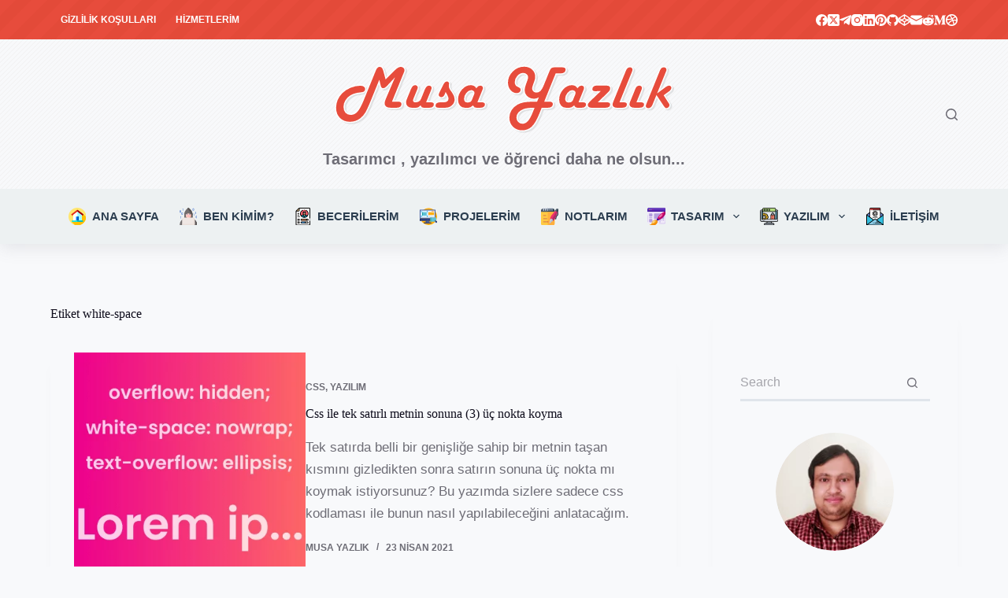

--- FILE ---
content_type: text/html; charset=UTF-8
request_url: https://musayazlik.com/etiket/white-space/
body_size: 30731
content:
<!doctype html><html dir="ltr" lang="tr" prefix="og: https://ogp.me/ns#"><head><script data-no-optimize="1">var litespeed_docref=sessionStorage.getItem("litespeed_docref");litespeed_docref&&(Object.defineProperty(document,"referrer",{get:function(){return litespeed_docref}}),sessionStorage.removeItem("litespeed_docref"));</script> <meta charset="UTF-8"><style id="litespeed-ccss">:host,:root{--fa-font-brands:normal 400 1em/1 "Font Awesome 6 Brands"}:host,:root{--fa-font-regular:normal 400 1em/1 "Font Awesome 6 Free"}:host,:root{--fa-font-solid:normal 900 1em/1 "Font Awesome 6 Free"}.menu-item img._mi{display:inline-block;vertical-align:middle}.menu-item img._before{margin-right:.5em}.menu-item ._svg{width:1em}ul{box-sizing:border-box}:root{--wp--preset--font-size--normal:16px;--wp--preset--font-size--huge:42px}.screen-reader-text{clip:rect(1px,1px,1px,1px);word-wrap:normal!important;border:0;-webkit-clip-path:inset(50%);clip-path:inset(50%);height:1px;margin:-1px;overflow:hidden;padding:0;position:absolute;width:1px}.ugb-columns:not(.ugb-columns--design-plain)>.ugb-inner-block>.ugb-block-content>.ugb-columns__item>:first-child{grid-area:one}.ugb-columns:not(.ugb-columns--design-plain)>.ugb-inner-block>.ugb-block-content>.ugb-columns__item>:nth-child(2){grid-area:two}.ugb-columns:not(.ugb-columns--design-plain)>.ugb-inner-block>.ugb-block-content>.ugb-columns__item>:nth-child(3){grid-area:three}.ugb-columns:not(.ugb-columns--design-plain)>.ugb-inner-block>.ugb-block-content>.ugb-columns__item>:nth-child(4){grid-area:four}.ugb-columns:not(.ugb-columns--design-plain)>.ugb-inner-block>.ugb-block-content>.ugb-columns__item>:nth-child(5){grid-area:five}.ugb-columns:not(.ugb-columns--design-plain)>.ugb-inner-block>.ugb-block-content>.ugb-columns__item>:nth-child(6){grid-area:six}.ugb-columns:not(.ugb-columns--design-plain)>.ugb-inner-block>.ugb-block-content>.ugb-columns__item>:nth-child(7){grid-area:seven}.ugb-columns:not(.ugb-columns--design-plain)>.ugb-inner-block>.ugb-block-content>.ugb-columns__item>:nth-child(8){grid-area:eight}@media screen and (max-width:768px){.ugb-columns>.ugb-inner-block>.ugb-block-content>.ugb-columns__item>.ugb-column{grid-area:inherit!important}.ugb-columns.ugb-columns--design-grid>.ugb-inner-block>.ugb-block-content>.ugb-columns__item>.ugb-column{grid-area:inherit}}@media (-ms-high-contrast:none){::-ms-backdrop{border-radius:9999px!important}}:root{--stk-block-width-default-detected:1900px}:root{--content-width:1900px}body{--wp--preset--color--black:#000;--wp--preset--color--cyan-bluish-gray:#abb8c3;--wp--preset--color--white:#fff;--wp--preset--color--pale-pink:#f78da7;--wp--preset--color--vivid-red:#cf2e2e;--wp--preset--color--luminous-vivid-orange:#ff6900;--wp--preset--color--luminous-vivid-amber:#fcb900;--wp--preset--color--light-green-cyan:#7bdcb5;--wp--preset--color--vivid-green-cyan:#00d084;--wp--preset--color--pale-cyan-blue:#8ed1fc;--wp--preset--color--vivid-cyan-blue:#0693e3;--wp--preset--color--vivid-purple:#9b51e0;--wp--preset--color--palette-color-1:var(--theme-palette-color-1,#fb7258);--wp--preset--color--palette-color-2:var(--theme-palette-color-2,#e74c3c);--wp--preset--color--palette-color-3:var(--theme-palette-color-3,#6e6d76);--wp--preset--color--palette-color-4:var(--theme-palette-color-4,#0e0c1b);--wp--preset--color--palette-color-5:var(--theme-palette-color-5,#fff);--wp--preset--gradient--vivid-cyan-blue-to-vivid-purple:linear-gradient(135deg,rgba(6,147,227,1) 0%,#9b51e0 100%);--wp--preset--gradient--light-green-cyan-to-vivid-green-cyan:linear-gradient(135deg,#7adcb4 0%,#00d082 100%);--wp--preset--gradient--luminous-vivid-amber-to-luminous-vivid-orange:linear-gradient(135deg,rgba(252,185,0,1) 0%,rgba(255,105,0,1) 100%);--wp--preset--gradient--luminous-vivid-orange-to-vivid-red:linear-gradient(135deg,rgba(255,105,0,1) 0%,#cf2e2e 100%);--wp--preset--gradient--very-light-gray-to-cyan-bluish-gray:linear-gradient(135deg,#eee 0%,#a9b8c3 100%);--wp--preset--gradient--cool-to-warm-spectrum:linear-gradient(135deg,#4aeadc 0%,#9778d1 20%,#cf2aba 40%,#ee2c82 60%,#fb6962 80%,#fef84c 100%);--wp--preset--gradient--blush-light-purple:linear-gradient(135deg,#ffceec 0%,#9896f0 100%);--wp--preset--gradient--blush-bordeaux:linear-gradient(135deg,#fecda5 0%,#fe2d2d 50%,#6b003e 100%);--wp--preset--gradient--luminous-dusk:linear-gradient(135deg,#ffcb70 0%,#c751c0 50%,#4158d0 100%);--wp--preset--gradient--pale-ocean:linear-gradient(135deg,#fff5cb 0%,#b6e3d4 50%,#33a7b5 100%);--wp--preset--gradient--electric-grass:linear-gradient(135deg,#caf880 0%,#71ce7e 100%);--wp--preset--gradient--midnight:linear-gradient(135deg,#020381 0%,#2874fc 100%);--wp--preset--gradient--juicy-peach:linear-gradient(to right,#ffecd2 0%,#fcb69f 100%);--wp--preset--gradient--young-passion:linear-gradient(to right,#ff8177 0%,#ff867a 0%,#ff8c7f 21%,#f99185 52%,#cf556c 78%,#b12a5b 100%);--wp--preset--gradient--true-sunset:linear-gradient(to right,#fa709a 0%,#fee140 100%);--wp--preset--gradient--morpheus-den:linear-gradient(to top,#30cfd0 0%,#330867 100%);--wp--preset--gradient--plum-plate:linear-gradient(135deg,#667eea 0%,#764ba2 100%);--wp--preset--gradient--aqua-splash:linear-gradient(15deg,#13547a 0%,#80d0c7 100%);--wp--preset--gradient--love-kiss:linear-gradient(to top,#ff0844 0%,#ffb199 100%);--wp--preset--gradient--new-retrowave:linear-gradient(to top,#3b41c5 0%,#a981bb 49%,#ffc8a9 100%);--wp--preset--gradient--plum-bath:linear-gradient(to top,#cc208e 0%,#6713d2 100%);--wp--preset--gradient--high-flight:linear-gradient(to right,#0acffe 0%,#495aff 100%);--wp--preset--gradient--teen-party:linear-gradient(-225deg,#ff057c 0%,#8d0b93 50%,#321575 100%);--wp--preset--gradient--fabled-sunset:linear-gradient(-225deg,#231557 0%,#44107a 29%,#ff1361 67%,#fff800 100%);--wp--preset--gradient--arielle-smile:radial-gradient(circle 248px at center,#16d9e3 0%,#30c7ec 47%,#46aef7 100%);--wp--preset--gradient--itmeo-branding:linear-gradient(180deg,#2af598 0%,#009efd 100%);--wp--preset--gradient--deep-blue:linear-gradient(to right,#6a11cb 0%,#2575fc 100%);--wp--preset--gradient--strong-bliss:linear-gradient(to right,#f78ca0 0%,#f9748f 19%,#fd868c 60%,#fe9a8b 100%);--wp--preset--gradient--sweet-period:linear-gradient(to top,#3f51b1 0%,#5a55ae 13%,#7b5fac 25%,#8f6aae 38%,#a86aa4 50%,#cc6b8e 62%,#f18271 75%,#f3a469 87%,#f7c978 100%);--wp--preset--gradient--purple-division:linear-gradient(to top,#7028e4 0%,#e5b2ca 100%);--wp--preset--gradient--cold-evening:linear-gradient(to top,#0c3483 0%,#a2b6df 100%,#6b8cce 100%,#a2b6df 100%);--wp--preset--gradient--mountain-rock:linear-gradient(to right,#868f96 0%,#596164 100%);--wp--preset--gradient--desert-hump:linear-gradient(to top,#c79081 0%,#dfa579 100%);--wp--preset--gradient--ethernal-constance:linear-gradient(to top,#09203f 0%,#537895 100%);--wp--preset--gradient--happy-memories:linear-gradient(-60deg,#ff5858 0%,#f09819 100%);--wp--preset--gradient--grown-early:linear-gradient(to top,#0ba360 0%,#3cba92 100%);--wp--preset--gradient--morning-salad:linear-gradient(-225deg,#b7f8db 0%,#50a7c2 100%);--wp--preset--gradient--night-call:linear-gradient(-225deg,#ac32e4 0%,#7918f2 48%,#4801ff 100%);--wp--preset--gradient--mind-crawl:linear-gradient(-225deg,#473b7b 0%,#3584a7 51%,#30d2be 100%);--wp--preset--gradient--angel-care:linear-gradient(-225deg,#ffe29f 0%,#ffa99f 48%,#ff719a 100%);--wp--preset--gradient--juicy-cake:linear-gradient(to top,#e14fad 0%,#f9d423 100%);--wp--preset--gradient--rich-metal:linear-gradient(to right,#d7d2cc 0%,#304352 100%);--wp--preset--gradient--mole-hall:linear-gradient(-20deg,#616161 0%,#9bc5c3 100%);--wp--preset--gradient--cloudy-knoxville:linear-gradient(120deg,#fdfbfb 0%,#ebedee 100%);--wp--preset--gradient--soft-grass:linear-gradient(to top,#c1dfc4 0%,#deecdd 100%);--wp--preset--gradient--saint-petersburg:linear-gradient(135deg,#f5f7fa 0%,#c3cfe2 100%);--wp--preset--gradient--everlasting-sky:linear-gradient(135deg,#fdfcfb 0%,#e2d1c3 100%);--wp--preset--gradient--kind-steel:linear-gradient(-20deg,#e9defa 0%,#fbfcdb 100%);--wp--preset--gradient--over-sun:linear-gradient(60deg,#abecd6 0%,#fbed96 100%);--wp--preset--gradient--premium-white:linear-gradient(to top,#d5d4d0 0%,#d5d4d0 1%,#eeeeec 31%,#efeeec 75%,#e9e9e7 100%);--wp--preset--gradient--clean-mirror:linear-gradient(45deg,#93a5cf 0%,#e4efe9 100%);--wp--preset--gradient--wild-apple:linear-gradient(to top,#d299c2 0%,#fef9d7 100%);--wp--preset--gradient--snow-again:linear-gradient(to top,#e6e9f0 0%,#eef1f5 100%);--wp--preset--gradient--confident-cloud:linear-gradient(to top,#dad4ec 0%,#dad4ec 1%,#f3e7e9 100%);--wp--preset--gradient--glass-water:linear-gradient(to top,#dfe9f3 0%,#fff 100%);--wp--preset--gradient--perfect-white:linear-gradient(-225deg,#e3fdf5 0%,#ffe6fa 100%);--wp--preset--font-size--small:13px;--wp--preset--font-size--medium:20px;--wp--preset--font-size--large:clamp(22px,1.375rem + ((1vw - 3.2px)*0.625),30px);--wp--preset--font-size--x-large:clamp(30px,1.875rem + ((1vw - 3.2px)*1.563),50px);--wp--preset--font-size--xx-large:clamp(45px,2.813rem + ((1vw - 3.2px)*2.734),80px);--wp--preset--spacing--20:.44rem;--wp--preset--spacing--30:.67rem;--wp--preset--spacing--40:1rem;--wp--preset--spacing--50:1.5rem;--wp--preset--spacing--60:2.25rem;--wp--preset--spacing--70:3.38rem;--wp--preset--spacing--80:5.06rem;--wp--preset--shadow--natural:6px 6px 9px rgba(0,0,0,.2);--wp--preset--shadow--deep:12px 12px 50px rgba(0,0,0,.4);--wp--preset--shadow--sharp:6px 6px 0px rgba(0,0,0,.2);--wp--preset--shadow--outlined:6px 6px 0px -3px rgba(255,255,255,1),6px 6px rgba(0,0,0,1);--wp--preset--shadow--crisp:6px 6px 0px rgba(0,0,0,1)}body{margin:0;--wp--style--global--content-size:var(--theme-block-max-width);--wp--style--global--wide-size:var(--theme-block-wide-max-width)}body{--wp--style--block-gap:var(--theme-content-spacing)}body{padding-top:0;padding-right:0;padding-bottom:0;padding-left:0}:root{--theme-default-editor:var(--true);--theme-border:none;--theme-list-indent:2.5em;--true:initial;--false:"";--has-link-decoration:var(--true);--has-transparent-header:0;--theme-container-width:min(100%,var(--theme-container-width-base));--theme-container-width-base:calc(var(--theme-container-edge-spacing,90vw) - var(--theme-frame-size,0px)*2)}@supports not (aspect-ratio:auto){.ct-media-container img{position:absolute;width:100%;height:100%}.ct-media-container:before{display:block;content:"";width:100%;padding-bottom:100%}}html{-webkit-text-size-adjust:100%;scroll-behavior:smooth}body{overflow-x:hidden;overflow-wrap:break-word;-moz-osx-font-smoothing:grayscale;-webkit-font-smoothing:antialiased}*,*:before,*:after{box-sizing:border-box}body,p,h1,h2,h3,ul,li,ins,form,figure,button{margin:0;padding:0;border:none;font-size:inherit;text-align:inherit;line-height:inherit}input{margin:0}ins{text-decoration:none}img{height:auto;max-width:100%;vertical-align:middle}figure{display:block}ul{list-style-type:var(--theme-list-style-type,disc)}body{color:var(--theme-text-color)}h1{color:var(--theme-heading-color,var(--theme-heading-1-color,var(--theme-headings-color)))}h2{color:var(--theme-heading-color,var(--theme-heading-2-color,var(--theme-headings-color)))}h3{color:var(--theme-heading-color,var(--theme-heading-3-color,var(--theme-headings-color)))}@media (max-width:689.98px){.ct-hidden-sm{display:none!important}}@media (min-width:690px)and (max-width:999.98px){.ct-hidden-md{display:none!important}}@media (min-width:1000px){.ct-hidden-lg{display:none!important}}.screen-reader-text{background:rgba(0,0,0,0)}body,h1,h2,h3,.ct-label,.entry-meta,.entry-excerpt,.site-description,.mobile-menu a,.menu .ct-menu-link,.ct-widget>*{font-family:var(--theme-font-family);font-size:var(--theme-font-size);font-weight:var(--theme-font-weight);font-style:var(--theme-font-style,inherit);line-height:var(--theme-line-height);letter-spacing:var(--theme-letter-spacing);text-transform:var(--theme-text-transform);-webkit-text-decoration:var(--theme-text-decoration);text-decoration:var(--theme-text-decoration)}.screen-reader-text{border:0;clip:rect(1px,1px,1px,1px);-webkit-clip-path:inset(50%);clip-path:inset(50%);height:1px;margin:-1px;overflow:hidden;padding:0;position:absolute!important;width:1px;word-wrap:normal!important;word-break:normal}.skip-link{background-color:#24292e;color:#fff;padding:10px 20px}.show-on-focus{position:absolute;width:1px;height:1px;margin:0;overflow:hidden;clip:rect(1px,1px,1px,1px);top:0;left:0}p{margin-bottom:var(--theme-content-spacing)}ul{padding-inline-start:var(--theme-list-indent);margin-bottom:var(--theme-content-spacing)}h1,h2,h3{margin-bottom:calc(var(--has-theme-content-spacing,1)*(.3em + 10px))}.menu,.entry-meta,.mobile-menu ul{margin-bottom:0;--theme-list-indent:0;--theme-list-style-type:none}ul:last-child,ul li:last-child,.ct-widget p:last-child,.entry-excerpt *:last-child{margin-bottom:0}.ct-icon,.ct-icon-container svg{width:var(--theme-icon-size,15px);height:var(--theme-icon-size,15px);fill:var(--theme-icon-color,var(--theme-text-color))}.ct-icon,.ct-icon-container{position:relative}.ct-icon-container{display:flex;align-items:center;justify-content:center}[class*=ct-media-container]{display:inline-flex;overflow:hidden;isolation:isolate;vertical-align:middle}.ct-media-container{position:relative;width:100%}.ct-media-container img{width:inherit;border-radius:inherit;object-fit:var(--theme-object-fit,cover)}a{color:var(--theme-link-initial-color);-webkit-text-decoration:var(--has-link-decoration,var(--theme-text-decoration,none));text-decoration:var(--has-link-decoration,var(--theme-text-decoration,none))}.ct-ajax-loader{position:absolute;inset:0;z-index:0;margin:auto;display:flex;border-radius:100%;width:var(--loader-size,20px);height:var(--loader-size,20px);color:var(--loader-color,#c5cbd0)}[data-label=left] .ct-label{margin-inline-end:.7em}[data-label=right] .ct-label{order:2;margin-inline-start:.7em}input[type=search]{-webkit-appearance:none;appearance:none;width:var(--theme-form-field-width,100%);height:var(--theme-form-field-height,40px);font-family:inherit;font-size:var(--theme-form-font-size,16px);color:var(--theme-form-text-initial-color,var(--theme-text-color));padding:var(--has-classic-forms,var(--theme-form-field-padding,0 12px));border-width:var(--theme-form-field-border-width,1px);border-style:var(--theme-form-field-border-style,solid);border-color:var(--theme-form-field-border-initial-color);border-radius:var(--has-classic-forms,var(--theme-form-field-border-radius,3px));background-color:var(--has-classic-forms,var(--theme-form-field-background-initial-color))}input[type=search]:-moz-placeholder{opacity:.6;color:inherit}input[type=search]::-moz-placeholder{opacity:.6;color:inherit}input[type=search]:-ms-input-placeholder{opacity:.6;color:inherit}input[type=search]::-webkit-input-placeholder{opacity:.6;color:inherit}select option{color:initial}.entry-meta{--items-spacing:9px}.entry-meta li{display:inline-block}.entry-meta li:not(:last-of-type){margin-inline-end:var(--items-spacing)}.entry-meta li:after{margin-inline-start:var(--items-spacing)}.entry-meta li:after{position:relative;top:-.1em;vertical-align:var(--vertical-align,middle)}.entry-meta[data-type*=slash] li:not(:last-of-type):after{content:"/";--vertical-align:baseline}:target{scroll-margin-top:calc(var(--admin-bar,0px) + var(--theme-frame-size,0px) + var(--scroll-margin-top-offset,0px))}[data-header*=sticky]{--scroll-margin-top-offset:calc((var(--header-sticky-height,var(--header-height,0px))*var(--has-transparent-header)*(var(--sticky-shrink,100)/100)) + var(--header-sticky-height,var(--header-height,0px))*(1 - var(--has-transparent-header))*(var(--sticky-shrink,100)/100))}[type=submit],.wp-element-button{display:inline-flex;align-items:center;justify-content:center;min-height:var(--theme-button-min-height);padding:var(--theme-button-padding);border:none;-webkit-appearance:none;appearance:none;text-align:center;border-radius:var(--theme-button-border-radius,3px);--has-link-decoration:var(--false)}@media (max-width:479.98px){[type=submit],.wp-element-button{--padding:5px 15px}}[type=submit],.wp-element-button{position:relative;color:var(--theme-button-text-initial-color);border:var(--theme-button-border);background-color:var(--theme-button-background-initial-color)}@media (hover:hover){@supports (filter:blur()){[type=submit]:before,.wp-element-button:before{display:var(--theme-button-shadow,block);position:absolute;z-index:-1;content:"";inset-inline:10px;inset-block:12px 0;opacity:0;border-radius:inherit;background:inherit;filter:blur(11px)}}}[type=submit],.wp-element-button{font-family:var(--theme-button-font-family,var(--theme-font-family));font-size:var(--theme-button-font-size);font-weight:var(--theme-button-font-weight);font-style:var(--theme-button-font-style);line-height:var(--theme-button-line-height);letter-spacing:var(--theme-button-letter-spacing);text-transform:var(--theme-button-text-transform);-webkit-text-decoration:var(--theme-button-text-decoration);text-decoration:var(--theme-button-text-decoration)}[class*=ct-toggle]{display:flex;align-items:center;justify-content:center;position:var(--toggle-button-position,relative);z-index:var(--toggle-button-z-index,initial);-webkit-appearance:none;appearance:none;width:var(--toggle-button-size);height:var(--toggle-button-size);margin-inline-start:var(--toggle-button-margin-start,auto);margin-inline-end:var(--toggle-button-margin-end,initial);padding:var(--toggle-button-padding,0px)!important;box-shadow:var(--toggle-button-shadow,none)!important;border-radius:var(--toggle-button-radius,0)!important;border-width:var(--toggle-button-border-width,0px)!important;border-style:var(--toggle-button-border-style,solid)!important;border-color:var(--toggle-button-border-color,transparent)!important;background:var(--toggle-button-background,transparent)!important}[class*=ct-toggle] svg{transform:var(--toggle-icon-transform)}[class*=ct-toggle-close]{top:var(--toggle-button-top,initial);inset-inline-end:var(--toggle-button-inset-end,0);--theme-icon-size:12px;--theme-icon-color:rgba(255,255,255,.7)}[class*=ct-toggle-close][data-type=type-1]{--outline-offset:5px}nav[class*=menu] .ct-menu-link{color:var(--theme-link-initial-color);--theme-icon-color:var(--theme-link-initial-color)}.menu{display:flex;gap:var(--menu-items-gap,0px)}.menu li.menu-item{display:flex;align-items:center}.menu>li>.ct-menu-link{white-space:nowrap;justify-content:var(--menu-item-alignment,center);height:var(--menu-item-height,100%);--menu-item-padding:0 calc(var(--menu-items-spacing,25px)/2)}.ct-menu-link{display:flex;align-items:center;position:relative;width:100%;border-radius:var(--menu-item-radius,inherit)}.ct-menu-link:not(:empty){padding:var(--menu-item-padding,0px)}[data-menu]>ul>li>a:before,[data-menu]>ul>li>a:after{position:absolute;left:var(--menu-indicator-left,0);right:var(--menu-indicator-right,0);margin:var(--menu-indicator-margin,0);height:var(--menu-indicator-height,2px);opacity:var(--menu-indicator-opacity,0);background-color:var(--menu-indicator-hover-color,var(--theme-palette-color-2))}[data-menu]>ul>li>a:before{top:var(--menu-indicator-y-position,0)}[data-menu]>ul>li>a:after{bottom:var(--menu-indicator-y-position,0)}[data-menu*=type-4]>ul>li>a:before,[data-menu*=type-4]>ul>li>a:after{content:"";--menu-indicator-y-position:10px}[data-responsive=no]{overflow:hidden}[data-responsive=no] .sub-menu{display:none}[class*=animated-submenu]>.sub-menu{position:var(--dropdown-position,absolute);top:100%;z-index:10;min-width:100px;margin-top:var(--sticky-state-dropdown-top-offset,var(--dropdown-top-offset,0));border-radius:var(--theme-border-radius);width:var(--dropdown-width,200px);background-color:var(--dropdown-background-color,var(--theme-palette-color-4));box-shadow:var(--theme-box-shadow)}[class*=animated-submenu]>.sub-menu:before{position:absolute;content:"";top:0;left:0;width:100%;height:var(--sticky-state-dropdown-top-offset,var(--dropdown-top-offset,0));transform:translateY(-100%)}.animated-submenu-inline>.sub-menu{top:0;margin-top:0}.animated-submenu-inline>.sub-menu:before{width:var(--dropdown-horizontal-offset,5px);height:100%;transform:initial}.ct-toggle-dropdown-desktop{--theme-icon-size:8px;--toggle-button-size:18px;--toggle-button-margin-end:-5px;--toggle-button-margin-start:var(--dropdown-toggle-margin-start,.2em)}.animated-submenu-inline{--dropdown-toggle-margin-start:auto;--toggle-ghost-inset-end:calc(var(--dropdown-items-spacing,13px)*1.5 + 13px)}.ct-toggle-dropdown-desktop-ghost{flex:0 0 var(--toggle-button-size,18px);inset-inline-end:var(--toggle-ghost-inset-end,calc(var(--menu-items-spacing,25px)/2 + 13px));--toggle-button-size:18px;--toggle-button-margin-end:-18px}.sub-menu{--menu-item-padding:var(--dropdown-items-spacing,13px) calc(var(--dropdown-items-spacing,13px)*1.5)}.sub-menu .menu-item{border-top:var(--dropdown-divider)}[class*=animated-submenu]>.sub-menu{opacity:0;visibility:hidden}[class*=animated-submenu]:not(.ct-active):not([class*=ct-mega-menu])>.sub-menu{overflow:hidden;max-height:calc(100vh - var(--header-height) - var(--admin-bar,0px) - var(--theme-frame-size,0px) - 10px)}[data-dropdown*=type-1] [class*=animated-submenu]>.sub-menu{transform:translate3d(0,10px,0)}.mobile-menu{width:100%}.mobile-menu li{display:flex;flex-direction:column;align-items:var(--horizontal-alignment)}.mobile-menu .ct-menu-link{text-align:var(--text-horizontal-alignment);justify-content:var(--horizontal-alignment);--menu-item-padding:var(--items-vertical-spacing,5px) 0}.mobile-menu .ct-sub-menu-parent{display:flex;align-items:center;column-gap:10px}.mobile-menu [class*=children]>ul{position:relative;width:calc(100% + 10px);margin-inline-end:-10px;padding-inline-end:10px;overflow:hidden;padding-inline-start:calc(30px*var(--has-indentation,1))}.mobile-menu[data-interaction=click] [class*=children]:not(.dropdown-active)>ul{display:none}#header{position:relative;z-index:50}@media (max-width:999.98px){#header [data-device=desktop]{display:none}}@media (min-width:1000px){#header [data-device=mobile]{display:none}}#header [data-row]{position:var(--position,relative);box-shadow:var(--theme-box-shadow);border-top:var(--theme-border-top);border-bottom:var(--theme-border-bottom)}#header [data-row]>div{min-height:var(--shrink-height,var(--height));border-top:var(--theme-border-top);border-bottom:var(--theme-border-bottom)}#header [data-row*=top]{z-index:3}#header [data-row*=middle]{z-index:2}#header [data-row*=bottom]{z-index:1}#header [data-column]{min-height:inherit}#header [data-column=middle]{display:flex}#header [data-column=start],#header [data-column=end]{min-width:0}#header [data-items]{width:100%}#header [data-column-set="2"]>div{display:grid;grid-template-columns:auto auto}#header [data-column-set="3"]>div{display:grid;grid-template-columns:1fr var(--middle-column-width,auto) 1fr}[data-placements]{display:grid}[data-column=middle]>[data-items]{justify-content:center}[data-column=end]>[data-items=primary]{justify-content:flex-end}#header [data-items]{display:flex;align-items:center;min-width:0}#header [data-items]>*{margin:var(--margin,0 10px)}[data-column=start] [data-items=primary]>*:first-child{--margin:0 10px 0 0}[data-column=end] [data-items=primary]>*:last-child{--margin:0 0 0 10px}.ct-social-box{--theme-link-initial-color:var(--theme-text-color)}.ct-header-search,.ct-header-trigger{--theme-link-initial-color:var(--theme-text-color)}.ct-header-search .ct-label,.ct-header-trigger .ct-label{color:var(--theme-link-initial-color)}[class*=header-menu]{display:flex;align-items:center;height:100%;min-width:0}[class*=header-menu] .menu{height:inherit}#search-modal{--vertical-alignment:initial}#search-modal input{--has-classic-forms:var(--false);--theme-form-field-border-width:0 0 1px;--search-input-additional-padding:10px}@media (max-width:689.98px){#search-modal input{--theme-form-font-size:22px;--theme-form-field-height:70px;--theme-form-field-padding:0px;margin-bottom:25px}}@media (min-width:690px){#search-modal input{--theme-form-font-size:35px;--theme-form-field-height:90px;--theme-form-field-padding:0 50px 0 0;margin-bottom:35px}}#search-modal form{display:block;margin:auto;width:100%;max-width:var(--max-width,800px)}@media (max-width:999.98px){#search-modal form{--max-width:90%;--search-button-size:40px}}@media (min-width:690px){#search-modal form{--search-button-size:48px}}#search-modal form .ct-search-form-controls{position:absolute;inset-inline-end:0}@media (max-width:689.98px){#search-modal form .ct-search-form-controls{top:15px}}@media (min-width:690px){#search-modal form .ct-search-form-controls{top:21px}}#search-modal form .ct-search-form-controls button{--theme-button-border-radius:100%;--theme-icon-size:calc(100%/3)}.ct-header-trigger .ct-icon rect{transform-origin:50% 50%}.ct-header-trigger .ct-icon[data-type=type-3] rect:nth-child(1),.ct-header-trigger .ct-icon[data-type=type-3] rect:nth-child(3){width:12px}.ct-header-trigger .ct-icon[data-type=type-3] rect:nth-child(1){x:6px}.ct-header-trigger[data-design*=solid]{--toggle-button-background:var(--secondColor,rgba(224,229,235,.9))}.site-branding{display:flex;text-align:var(--horizontal-alignment)}.site-description{color:var(--theme-text-color);margin-bottom:0}@media (min-width:1000px){.site-description{white-space:nowrap}}.site-logo-container{position:relative;line-height:0;height:var(--logo-shrink-height,var(--logo-max-height,50px))}.site-logo-container img{width:auto;max-width:initial;object-fit:contain}.site-logo-container img{height:inherit;vertical-align:initial}[data-logo=top]{flex-direction:column}[data-logo=top] .site-description{margin-top:.3em}#offcanvas .ct-panel-content-inner{--margin:0 0 20px}#offcanvas .ct-panel-content-inner>*{margin:var(--margin)}#offcanvas .ct-panel-content-inner>*:first-child{margin-top:0}#offcanvas .ct-panel-content-inner>*:last-child{margin-bottom:0}@media (max-width:999.98px){#offcanvas [data-device=desktop]{display:none}}@media (min-width:1000px){#offcanvas [data-device=mobile]{display:none}}.ct-search-form{position:relative;display:flex;isolation:isolate;--theme-link-initial-color:var(--theme-text-color)}.ct-search-form input{z-index:2}.ct-search-form input::-webkit-search-cancel-button{-webkit-appearance:none}.ct-search-form[data-form-controls=inside] .wp-element-button{transform:none;box-shadow:none;border-radius:var(--has-classic-forms,var(--theme-form-field-border-radius,3px));border-start-start-radius:0;border-end-start-radius:0;border-width:var(--theme-form-field-border-width,1px);border-style:var(--theme-form-field-border-style,solid);border-color:var(--theme-form-field-border-initial-color);--theme-icon-size:13px;--theme-button-text-initial-color:var(--theme-text-color);--theme-button-text-hover-color:var(--theme-form-field-border-focus-color);--theme-button-background-initial-color:var(--has-classic-forms,var(--theme-form-field-background-initial-color));--theme-button-background-hover-color:var(--has-classic-forms,var(--theme-form-field-background-initial-color))}.ct-search-form[data-form-controls=inside]:not([data-taxonomy-filter=true]) [data-button*=icon]{border-inline-start:0}.ct-search-form[data-form-controls=inside] input{border-inline-end:0;border-start-end-radius:0;border-end-end-radius:0}.ct-search-form .ct-search-form-controls{display:flex;z-index:2}.ct-search-form .wp-element-button{white-space:nowrap;--theme-button-min-height:var(--search-button-size,var(--theme-form-field-height,40px))}.ct-search-form .wp-element-button[data-button*=icon]{padding:initial;width:var(--search-button-size,var(--theme-form-field-height,40px));--theme-icon-color:currentColor}.ct-search-form .ct-ajax-loader{opacity:0;--loader-size:18px}[data-behaviour*=side] .ct-panel-inner{position:absolute;inset-block:0;width:var(--side-panel-width,500px);box-shadow:var(--theme-box-shadow)}[data-behaviour*=right-side] .ct-panel-inner{align-self:flex-end;transform:translate3d(var(--theme-panel-reveal-right,20%),0,0)}.ct-panel{display:flex;flex-direction:column;position:fixed;z-index:999999;inset:var(--admin-bar,0px) 0 0 0;opacity:0;visibility:hidden}.ct-panel .ct-panel-inner{display:flex;flex-direction:column}@media (max-width:689.98px){.ct-panel .ct-panel-inner{--panel-padding:25px}}.ct-panel-actions{display:flex;align-items:center;padding-inline:var(--panel-padding,35px)}@media (max-width:689.98px){.ct-panel-actions{padding-top:20px}}@media (min-width:690px){.ct-panel-actions{padding-top:30px}}.ct-panel-content{flex:1;min-height:0;display:flex;flex-direction:column;justify-content:var(--vertical-alignment,flex-start)}.ct-panel-content-inner{display:flex;flex-direction:column;align-items:var(--horizontal-alignment,flex-start);overflow-y:var(--overflow,auto);padding:var(--panel-padding,35px)}.ct-social-box{display:flex;flex-direction:var(--items-direction,row);flex-wrap:var(--wrap,wrap);gap:var(--items-spacing,15px)}.ct-social-box a{display:flex;align-items:center}#main-container{display:flex;flex-direction:column;position:relative;min-height:calc(100vh - var(--admin-bar,0px) - var(--theme-frame-size,0px)*2);overflow:hidden;overflow:clip}#main-container .site-main{flex-grow:1}[class*=ct-container]{margin-left:auto;margin-right:auto}.ct-container{width:var(--theme-container-width)}.ct-container{max-width:var(--theme-normal-container-max-width)}[data-vertical-spacing*=top]{padding-top:var(--theme-content-vertical-spacing)}[data-vertical-spacing*=bottom]{padding-bottom:var(--theme-content-vertical-spacing)}[data-archive=default][data-layout=simple] article{gap:var(--card-inner-spacing,30px)}@media (max-width:689.98px){[data-archive=default][data-layout=simple] article{flex-direction:column}}@media (min-width:690px){[data-archive=default][data-layout=simple] article>.ct-media-container{max-width:var(--card-media-max-width,40%);flex-shrink:0;margin-inline-end:0}}[data-archive=default][data-layout=simple] article .card-content{display:flex;flex-direction:column;flex:1}@media (min-width:690px){[data-archive=default][data-layout=simple] article .card-content{align-self:center}}@media (min-width:690px){[data-archive=default][data-layout=simple][data-cards=boxed] .entry-card .boundless-image{width:100%;margin-bottom:calc(var(--card-inner-spacing,30px)*-1)}}[data-archive=default] .entry-card{display:flex;text-align:var(--text-horizontal-alignment)}[data-archive=default] .entry-card .entry-title{margin:initial;--theme-link-initial-color:initial}[data-archive=default] .entry-card .entry-meta{color:var(--theme-text-color);--theme-link-initial-color:var(--theme-text-color)}[data-archive=default] .entry-card .ct-ghost{margin:0!important;flex:1 0 auto}[data-archive=default][data-layout=simple] .card-content>*:not(:last-child){margin-bottom:20px}[data-archive=default][data-layout=simple] .card-content>*:not(:last-child).entry-meta{margin-bottom:15px}[data-cards=boxed] .entry-card{padding:var(--card-inner-spacing,30px);border:var(--card-border,none);box-shadow:var(--theme-box-shadow);border-radius:var(--theme-border-radius)}.entry-excerpt{color:var(--theme-text-color)}.entry-card .ct-media-container{border-radius:var(--theme-image-border-radius,var(--theme-border-radius,0px))}.entry-card .ct-media-container img{height:100%}.entry-card .boundless-image{width:calc(100% + var(--card-inner-spacing,30px)*2);margin-inline:calc(var(--card-inner-spacing,30px)*-1)}.entry-card .boundless-image:first-child{border-end-start-radius:0;border-end-end-radius:0;margin-top:calc(var(--card-inner-spacing,30px)*-1)}@media (min-width:690px){[data-layout=simple] .entry-card .boundless-image{border-radius:var(--theme-image-border-radius,var(--theme-border-radius,0px));border-start-end-radius:0;border-end-end-radius:0}}.hero-section[data-type=type-1]{text-align:var(--alignment);margin-bottom:var(--margin-bottom,40px)}.entry-header .page-title{margin-bottom:0}[data-sidebar]{display:grid;grid-template-columns:var(--grid-template-columns,100%);grid-column-gap:var(--sidebar-gap,4%);grid-row-gap:50px}[data-sidebar]>aside{order:var(--sidebar-order)}@media (min-width:1000px){[data-sidebar=right]{--grid-template-columns:minmax(100px,1fr) var(--sidebar-width,27%)}}.ct-sidebar{position:relative;z-index:1}.ct-sidebar .ct-widget{color:var(--theme-text-color)}.ct-sidebar .ct-widget:not(:last-child){margin-bottom:var(--sidebar-widgets-spacing,40px)}@media (min-width:1000px){.ct-sidebar[data-sticky=sidebar]{position:sticky;top:calc(var(--sidebar-offset,50px) + var(--admin-bar,0px) + var(--theme-frame-size,0px) + var(--header-sticky-height,0px)*var(--sticky-shrink,100)/100)}}aside{position:relative}aside[data-type=type-2] .ct-sidebar:not([data-widgets=separated]){padding:var(--sidebar-inner-spacing,35px);background:var(--sidebar-background-color,var(--theme-palette-color-8));border:var(--theme-border);box-shadow:var(--theme-box-shadow);border-radius:var(--theme-border-radius)}@media (min-width:1000px){[data-vertical-spacing="top:bottom"]{--sidebar-helper-top:calc(var(--theme-content-vertical-spacing)*-1);--sidebar-helper-height:calc(100% + var(--theme-content-vertical-spacing)*2)}}[data-header*=type-1] .ct-header [data-row*=bottom]{--height:70px;background-color:#edf1f2;background-image:none;--theme-border-top:none;--theme-border-bottom:none;--theme-box-shadow:0px 5px 20px rgba(109,108,117,.14)}[data-header*=type-1] .ct-header [data-row*=bottom]>div{--theme-border-top:none;--theme-border-bottom:none}[data-header*=type-1] .ct-header [data-id=logo] .site-logo-container{--logo-max-height:120px}[data-header*=type-1] .ct-header [data-id=logo] .site-description{--theme-font-family:Dosis,Sans-Serif;--theme-font-weight:700;--theme-font-size:20px}[data-header*=type-1] .ct-header [data-id=logo]{--margin:0 0 12px !important;--horizontal-alignment:center}[data-header*=type-1] .ct-header [data-id=menu]{--menu-items-spacing:30px;--menu-indicator-hover-color:var(--paletteColor2);--menu-indicator-active-color:var(--paletteColor2)}[data-header*=type-1] .ct-header [data-id=menu]>ul>li>a{--theme-font-family:Dosis,Sans-Serif;--theme-font-weight:800;--theme-text-transform:uppercase;--theme-font-size:15px;--theme-line-height:1.1;--theme-link-initial-color:#2c3e50;--theme-link-hover-color:var(--paletteColor2);--theme-link-active-color:var(--paletteColor2)}[data-header*=type-1] .ct-header [data-id=menu] .sub-menu .ct-menu-link{--theme-link-initial-color:#fff;--theme-link-hover-color:#e74c3c;--theme-font-weight:500;--theme-font-size:14px}[data-header*=type-1] .ct-header [data-id=menu] .sub-menu{--dropdown-background-color:#21364c;--dropdown-background-hover-color:#102337;--dropdown-items-spacing:15px;--dropdown-divider:2px solid rgba(6,30,56,.1);--theme-box-shadow:0px 10px 20px rgba(41,51,61,.1);--theme-border-radius:2px}[data-header*=type-1] .ct-header [data-id=menu-secondary]>ul>li>a{--theme-font-weight:700;--theme-text-transform:uppercase;--theme-font-size:12px;--theme-line-height:1.3;--theme-link-initial-color:#fff}[data-header*=type-1] .ct-header [data-id=menu-secondary][data-menu*=type-3]>ul>li>a{--theme-link-hover-color:#fff}[data-header*=type-1] .ct-header [data-id=menu-secondary]{--menu-indicator-hover-color:#c0392b;--menu-indicator-active-color:#c0392b}[data-header*=type-1] .ct-header [data-row*=middle]{--height:190px;background-color:#f8f9fb;background-image:url("data:image/svg+xml,%3Csvg width='6' height='6' viewBox='0 0 6 6' xmlns='http://www.w3.org/2000/svg'%3E%3Cg fill='%23f0f0f0' fill-opacity='1' fill-rule='evenodd'%3E%3Cpath d='M5 0h1L0 6V5zM6 5v1H5z'/%3E%3C/g%3E%3C/svg%3E");--theme-border-top:none;--theme-border-bottom:none;--theme-box-shadow:none}[data-header*=type-1] .ct-header [data-row*=middle]>div{--theme-border-top:none;--theme-border-bottom:none}[data-header*=type-1] [data-id=mobile-menu]{--items-vertical-spacing:5px;--theme-font-family:Dosis,Sans-Serif;--theme-font-weight:700;--theme-text-transform:capitalize;--theme-text-decoration:none;--theme-font-size:30px;--theme-link-initial-color:#fff;--mobile-menu-divider:none}[data-header*=type-1] #offcanvas{--theme-box-shadow:0px 0px 70px rgba(0,0,0,.35);--side-panel-width:500px}[data-header*=type-1] #offcanvas .ct-panel-inner{background-color:rgba(18,21,25,.98)}[data-header*=type-1] #search-modal .ct-search-form{--theme-link-initial-color:#fff;--theme-form-text-initial-color:#fff;--theme-form-text-focus-color:#fff;--theme-form-field-border-initial-color:rgba(255,255,255,.2);--theme-button-text-initial-color:rgba(255,255,255,.7);--theme-button-text-hover-color:#fff;--theme-button-background-initial-color:var(--theme-palette-color-1);--theme-button-background-hover-color:var(--theme-palette-color-1)}[data-header*=type-1] #search-modal{background-color:rgba(18,21,25,.98)}[data-header*=type-1] [data-id=socials].ct-header-socials{--theme-icon-size:15px;--items-spacing:15px}[data-header*=type-1] [data-id=socials].ct-header-socials [data-color=custom]{--theme-icon-color:#fff;--theme-icon-hover-color:#c0392b;--background-color:rgba(218,222,228,.3);--background-hover-color:var(--paletteColor1)}[data-header*=type-1] .ct-header [data-row*=top]{--height:50px;background-color:#e74c3c;background-image:url("data:image/svg+xml,%3Csvg width='40' height='40' viewBox='0 0 40 40' xmlns='http://www.w3.org/2000/svg'%3E%3Cg fill='%23bf392a' fill-opacity='0.1' fill-rule='evenodd'%3E%3Cpath d='M0 40L40 0H20L0 20M40 40V20L20 40'/%3E%3C/g%3E%3C/svg%3E");--theme-border-top:none;--theme-border-bottom:none;--theme-box-shadow:none}[data-header*=type-1] .ct-header [data-row*=top]>div{--theme-border-top:none;--theme-border-bottom:none}[data-header*=type-1] [data-id=trigger]{--theme-icon-size:18px;--theme-icon-color:#fff;--theme-icon-hover-color:#fff;--secondColor:#e74c3c;--secondColorHover:#c0392b;--toggle-button-radius:3px}[data-header*=type-1] [data-id=trigger]:not([data-design=simple]){--toggle-button-padding:10px}[data-header*=type-1]{--header-height:310px;--header-sticky-height:70px;--header-sticky-offset:0px}[data-header*=type-1] .ct-header{background-color:#969696;background-image:none}:root{--theme-font-family:Dosis,Sans-Serif;--theme-font-weight:500;--theme-text-transform:none;--theme-text-decoration:none;--theme-font-size:17px;--theme-line-height:1.65;--theme-letter-spacing:0em;--theme-button-font-family:Dosis,Sans-Serif;--theme-button-font-weight:700;--theme-button-font-size:15px;--has-classic-forms:var(--false);--has-modern-forms:var(--true);--theme-form-field-height:45px;--theme-form-field-border-initial-color:#e0e5eb;--theme-form-field-border-focus-color:#e74c3c;--theme-form-field-border-width:0 0 3px;--form-selection-control-border-width:3px;--theme-form-selection-field-initial-color:#d5d8de;--theme-form-selection-field-active-color:#e74c3c;--e-global-color-blocksy_palette_1:var(--theme-palette-color-1);--e-global-color-blocksy_palette_2:var(--theme-palette-color-2);--e-global-color-blocksy_palette_3:var(--theme-palette-color-3);--e-global-color-blocksy_palette_4:var(--theme-palette-color-4);--e-global-color-blocksy_palette_5:var(--theme-palette-color-5);--theme-palette-color-1:#fb7258;--theme-palette-color-2:#e74c3c;--theme-palette-color-3:#6e6d76;--theme-palette-color-4:#0e0c1b;--theme-palette-color-5:#fff;--theme-text-color:var(--theme-palette-color-3);--theme-link-initial-color:var(--paletteColor1);--theme-link-hover-color:#e74c3c;--theme-selection-text-color:#fff;--theme-selection-background-color:var(--theme-palette-color-1);--theme-border-color:var(--theme-palette-color-5);--theme-headings-color:var(--theme-palette-color-4);--theme-content-spacing:1.5em;--theme-button-min-height:45px;--theme-button-shadow:none;--theme-button-transform:none;--theme-button-text-initial-color:#fff;--theme-button-text-hover-color:#fff;--theme-button-background-initial-color:var(--theme-palette-color-1);--theme-button-background-hover-color:var(--theme-palette-color-2);--theme-button-border:none;--theme-button-border-radius:3px;--theme-button-padding:5px 20px;--theme-normal-container-max-width:1900px;--theme-content-vertical-spacing:80px;--theme-container-edge-spacing:90vw;--theme-narrow-container-max-width:750px;--theme-wide-offset:130px}h1{--theme-font-family:Dosis,Sans-Serif;--theme-font-weight:700;--theme-font-size:35px;--theme-line-height:1.5}h2{--theme-font-family:Dosis,Sans-Serif;--theme-font-weight:700;--theme-font-size:30px;--theme-line-height:1.5}h3{--theme-font-family:Dosis,Sans-Serif;--theme-font-weight:700;--theme-font-size:25px;--theme-line-height:1.5}body{background-color:#f8f9fb;background-image:none}[data-prefix=categories] .entry-header .page-title{--theme-font-size:30px}[data-prefix=categories] .entry-card .entry-title{--theme-font-size:20px;--theme-line-height:1.3}[data-prefix=categories] .entry-card .entry-meta{--theme-font-weight:600;--theme-text-transform:uppercase;--theme-font-size:12px}[data-prefix=categories] .entry-card{background-color:var(--theme-palette-color-8);--theme-box-shadow:0px 12px 18px -6px rgba(34,56,101,.04)}[data-sidebar]{--sidebar-width:27%;--sidebar-width-no-unit:27;--sidebar-offset:10px}.ct-sidebar{--theme-link-initial-color:var(--color);--theme-link-hover-color:#e74c3c}aside[data-type=type-2]{--theme-border:none;--theme-box-shadow:0px 12px 18px -6px rgba(34,56,101,.04)}.ct-back-to-top .ct-icon{--theme-icon-size:22px}.ct-back-to-top{--back-top-bottom-offset:29px;--theme-icon-color:#fff;--theme-icon-hover-color:#fff;--top-button-background-color:#34495e;--top-button-background-hover-color:#e74c3c;--theme-box-shadow:0px 4px 16px rgba(0,0,0,.51)}@media (max-width:999.98px){[data-header*=type-1] .ct-header [data-id=logo] .site-logo-container{--logo-max-height:70px}[data-header*=type-1] .ct-header [data-id=logo] .site-description{--theme-font-size:17px}[data-header*=type-1] .ct-header [data-id=logo]{--margin:0pt 0pt 12pt !important;--horizontal-alignment:left}[data-header*=type-1] .ct-header [data-row*=middle]{--height:70px}[data-header*=type-1] [data-id=mobile-menu]{--theme-font-size:20px}[data-header*=type-1] #offcanvas{--side-panel-width:65vw}[data-header*=type-1]{--header-height:70px;--header-sticky-height:0px}:root{--theme-content-vertical-spacing:60px}}@media (max-width:689.98px){[data-header*=type-1] .ct-header [data-id=logo] .site-logo-container{--logo-max-height:64px}[data-header*=type-1] .ct-header [data-id=logo] .site-description{--theme-font-size:12px}[data-header*=type-1] .ct-header [data-id=logo]{--margin:4pt 0pt !important}[data-header*=type-1] .ct-header [data-row*=middle]{background-color:#f8f9fb;background-image:url("data:image/svg+xml,%3Csvg width='6' height='6' viewBox='0 0 6 6' xmlns='http://www.w3.org/2000/svg'%3E%3Cg fill='%23f0f0f0' fill-opacity='0.5' fill-rule='evenodd'%3E%3Cpath d='M5 0h1L0 6V5zM6 5v1H5z'/%3E%3C/g%3E%3C/svg%3E");--theme-box-shadow:0px 5px 20px rgba(43,61,79,.1)}[data-header*=type-1] [data-id=mobile-menu]{--items-vertical-spacing:6px;--theme-font-size:17px;--theme-line-height:28px;--theme-letter-spacing:.5px}[data-header*=type-1] #offcanvas{--side-panel-width:90vw}[data-header*=type-1] [data-id=trigger]{--margin:5px !important}h1{--theme-font-size:23px}h2{--theme-font-size:20px}h3{--theme-font-size:18px}[data-prefix=categories] .entry-card .entry-title{--theme-font-size:18px}:root{--theme-content-vertical-spacing:50px;--theme-container-edge-spacing:88vw}}a{text-decoration:none}.ct-about-me-name{font-size:24px;font-weight:800}.ct-about-me-text{font-weight:500}:root{--wpforms-field-border-radius:3px;--wpforms-field-background-color:#fff;--wpforms-field-border-color:rgba(0,0,0,.25);--wpforms-field-text-color:rgba(0,0,0,.7);--wpforms-label-color:rgba(0,0,0,.85);--wpforms-label-sublabel-color:rgba(0,0,0,.55);--wpforms-label-error-color:#d63637;--wpforms-button-border-radius:3px;--wpforms-button-background-color:#066aab;--wpforms-button-text-color:#fff;--wpforms-field-size-input-height:43px;--wpforms-field-size-input-spacing:15px;--wpforms-field-size-font-size:16px;--wpforms-field-size-line-height:19px;--wpforms-field-size-padding-h:14px;--wpforms-field-size-checkbox-size:16px;--wpforms-field-size-sublabel-spacing:5px;--wpforms-field-size-icon-size:1;--wpforms-label-size-font-size:16px;--wpforms-label-size-line-height:19px;--wpforms-label-size-sublabel-font-size:14px;--wpforms-label-size-sublabel-line-height:17px;--wpforms-button-size-font-size:17px;--wpforms-button-size-height:41px;--wpforms-button-size-padding-h:15px;--wpforms-button-size-margin-top:10px}.ct-about-me-block{color:var(--theme-block-text-color,var(--theme-text-color));--theme-link-initial-color:var(--theme-block-text-color,var(--theme-text-color))}.ct-about-me-block figure{margin-bottom:15px}.ct-about-me-block figure[data-size=medium]{max-width:150px}.ct-about-me-block figure[data-shape=rounded]{border-radius:100%}.ct-about-me-block .ct-about-me-name:not(:last-child){margin-bottom:15px}.ct-about-me-block .ct-about-me-name span{font-weight:700}.ct-about-me-block .ct-about-me-text:not(:last-child){margin-bottom:25px}.ct-about-me-block[data-alignment=center]{text-align:center}</style><link rel="preload" data-asynced="1" data-optimized="2" as="style" onload="this.onload=null;this.rel='stylesheet'" href="/wp-content/litespeed/css/1ad047e472ec5dd94dfddd89a0ac4801.css?ver=55f0c" /><script data-optimized="1" type="litespeed/javascript" data-src="/wp-content/plugins/litespeed-cache/assets/js/css_async.min.js"></script> <meta name="viewport" content="width=device-width, initial-scale=1, maximum-scale=5, viewport-fit=cover"><link rel="profile" href="https://gmpg.org/xfn/11"><title>white-space | Musa Yazlık</title><meta name="robots" content="max-image-preview:large" /><link rel="canonical" href="https://musayazlik.com/etiket/white-space/" /><meta name="generator" content="All in One SEO (AIOSEO) 4.8.4.1" /> <script type="application/ld+json" class="aioseo-schema">{"@context":"https:\/\/schema.org","@graph":[{"@type":"BreadcrumbList","@id":"https:\/\/musayazlik.com\/etiket\/white-space\/#breadcrumblist","itemListElement":[{"@type":"ListItem","@id":"https:\/\/musayazlik.com#listItem","position":1,"name":"Ev","item":"https:\/\/musayazlik.com","nextItem":{"@type":"ListItem","@id":"https:\/\/musayazlik.com\/etiket\/white-space\/#listItem","name":"white-space"}},{"@type":"ListItem","@id":"https:\/\/musayazlik.com\/etiket\/white-space\/#listItem","position":2,"name":"white-space","previousItem":{"@type":"ListItem","@id":"https:\/\/musayazlik.com#listItem","name":"Ev"}}]},{"@type":"CollectionPage","@id":"https:\/\/musayazlik.com\/etiket\/white-space\/#collectionpage","url":"https:\/\/musayazlik.com\/etiket\/white-space\/","name":"white-space | Musa Yazl\u0131k","inLanguage":"tr-TR","isPartOf":{"@id":"https:\/\/musayazlik.com\/#website"},"breadcrumb":{"@id":"https:\/\/musayazlik.com\/etiket\/white-space\/#breadcrumblist"}},{"@type":"Person","@id":"https:\/\/musayazlik.com\/#person","name":"Musa Yazl\u0131k","image":{"@type":"ImageObject","@id":"https:\/\/musayazlik.com\/etiket\/white-space\/#personImage","url":"https:\/\/musayazlik.com\/wp-content\/litespeed\/avatar\/f619be97ab5482e6ae9ccf0785085962.jpg?ver=1768635104","width":96,"height":96,"caption":"Musa Yazl\u0131k"}},{"@type":"WebSite","@id":"https:\/\/musayazlik.com\/#website","url":"https:\/\/musayazlik.com\/","name":"Musa Yazl\u0131k","description":"Merhaba. Benim ismim Musa Yazl\u0131k. 2017'den beri web yaz\u0131l\u0131m ve web tasar\u0131m ile u\u011fra\u015fmaktay\u0131m. Buna ek olarak \u015fuanda \u00e7ift \u00fcniversite okuyan bir \u00f6\u011frenciyim...","inLanguage":"tr-TR","publisher":{"@id":"https:\/\/musayazlik.com\/#person"}}]}</script> <meta property="og:type" content="object"><meta property="og:title" content="Etiket: white-space"><meta property="og:url" content="https://musayazlik.com/css-ile-tek-satirli-metnin-sonuna-uc-nokta-koyma/"><meta property="og:site_name" content="Musa Yazlık"><meta name="twitter:title" content="Etiket: white-space"><meta name="twitter:site" content="@musayazlik"><meta name="twitter:creator" content="@musayazlik"><meta name="google-site-verification" content="C0grTKGUYEZyvTRMtcVMRMYLE2W282z3Nm5K6p7gNfw" /><meta name="msvalidate.01" content="C7F6C4E8E37C4D3B56C948F553B44230" /><meta name="p:domain_verify" content="705011c035c70f79cc2f0496e2bb4e2b" /><link rel='dns-prefetch' href='//www.googletagmanager.com' /><link rel='dns-prefetch' href='//stats.wp.com' /><link rel='dns-prefetch' href='//fonts.googleapis.com' /><link rel='dns-prefetch' href='//pagead2.googlesyndication.com' /><link rel='dns-prefetch' href='//fundingchoicesmessages.google.com' /><link rel="alternate" type="application/rss+xml" title="Musa Yazlık &raquo; akışı" href="https://musayazlik.com/feed/" /><link rel="alternate" type="application/rss+xml" title="Musa Yazlık &raquo; yorum akışı" href="https://musayazlik.com/comments/feed/" /><link rel="alternate" type="application/rss+xml" title="Musa Yazlık &raquo; white-space etiket akışı" href="https://musayazlik.com/etiket/white-space/feed/" />
 <script src="//www.googletagmanager.com/gtag/js?id=G-6KTV9VSM2L"  data-cfasync="false" data-wpfc-render="false" async></script> <script data-cfasync="false" data-wpfc-render="false">var mi_version = '9.6.1';
				var mi_track_user = true;
				var mi_no_track_reason = '';
								var MonsterInsightsDefaultLocations = {"page_location":"https:\/\/musayazlik.com\/etiket\/white-space\/"};
								if ( typeof MonsterInsightsPrivacyGuardFilter === 'function' ) {
					var MonsterInsightsLocations = (typeof MonsterInsightsExcludeQuery === 'object') ? MonsterInsightsPrivacyGuardFilter( MonsterInsightsExcludeQuery ) : MonsterInsightsPrivacyGuardFilter( MonsterInsightsDefaultLocations );
				} else {
					var MonsterInsightsLocations = (typeof MonsterInsightsExcludeQuery === 'object') ? MonsterInsightsExcludeQuery : MonsterInsightsDefaultLocations;
				}

								var disableStrs = [
										'ga-disable-G-6KTV9VSM2L',
									];

				/* Function to detect opted out users */
				function __gtagTrackerIsOptedOut() {
					for (var index = 0; index < disableStrs.length; index++) {
						if (document.cookie.indexOf(disableStrs[index] + '=true') > -1) {
							return true;
						}
					}

					return false;
				}

				/* Disable tracking if the opt-out cookie exists. */
				if (__gtagTrackerIsOptedOut()) {
					for (var index = 0; index < disableStrs.length; index++) {
						window[disableStrs[index]] = true;
					}
				}

				/* Opt-out function */
				function __gtagTrackerOptout() {
					for (var index = 0; index < disableStrs.length; index++) {
						document.cookie = disableStrs[index] + '=true; expires=Thu, 31 Dec 2099 23:59:59 UTC; path=/';
						window[disableStrs[index]] = true;
					}
				}

				if ('undefined' === typeof gaOptout) {
					function gaOptout() {
						__gtagTrackerOptout();
					}
				}
								window.dataLayer = window.dataLayer || [];

				window.MonsterInsightsDualTracker = {
					helpers: {},
					trackers: {},
				};
				if (mi_track_user) {
					function __gtagDataLayer() {
						dataLayer.push(arguments);
					}

					function __gtagTracker(type, name, parameters) {
						if (!parameters) {
							parameters = {};
						}

						if (parameters.send_to) {
							__gtagDataLayer.apply(null, arguments);
							return;
						}

						if (type === 'event') {
														parameters.send_to = monsterinsights_frontend.v4_id;
							var hookName = name;
							if (typeof parameters['event_category'] !== 'undefined') {
								hookName = parameters['event_category'] + ':' + name;
							}

							if (typeof MonsterInsightsDualTracker.trackers[hookName] !== 'undefined') {
								MonsterInsightsDualTracker.trackers[hookName](parameters);
							} else {
								__gtagDataLayer('event', name, parameters);
							}
							
						} else {
							__gtagDataLayer.apply(null, arguments);
						}
					}

					__gtagTracker('js', new Date());
					__gtagTracker('set', {
						'developer_id.dZGIzZG': true,
											});
					if ( MonsterInsightsLocations.page_location ) {
						__gtagTracker('set', MonsterInsightsLocations);
					}
										__gtagTracker('config', 'G-6KTV9VSM2L', {"forceSSL":"true","link_attribution":"true"} );
															window.gtag = __gtagTracker;										(function () {
						/* https://developers.google.com/analytics/devguides/collection/analyticsjs/ */
						/* ga and __gaTracker compatibility shim. */
						var noopfn = function () {
							return null;
						};
						var newtracker = function () {
							return new Tracker();
						};
						var Tracker = function () {
							return null;
						};
						var p = Tracker.prototype;
						p.get = noopfn;
						p.set = noopfn;
						p.send = function () {
							var args = Array.prototype.slice.call(arguments);
							args.unshift('send');
							__gaTracker.apply(null, args);
						};
						var __gaTracker = function () {
							var len = arguments.length;
							if (len === 0) {
								return;
							}
							var f = arguments[len - 1];
							if (typeof f !== 'object' || f === null || typeof f.hitCallback !== 'function') {
								if ('send' === arguments[0]) {
									var hitConverted, hitObject = false, action;
									if ('event' === arguments[1]) {
										if ('undefined' !== typeof arguments[3]) {
											hitObject = {
												'eventAction': arguments[3],
												'eventCategory': arguments[2],
												'eventLabel': arguments[4],
												'value': arguments[5] ? arguments[5] : 1,
											}
										}
									}
									if ('pageview' === arguments[1]) {
										if ('undefined' !== typeof arguments[2]) {
											hitObject = {
												'eventAction': 'page_view',
												'page_path': arguments[2],
											}
										}
									}
									if (typeof arguments[2] === 'object') {
										hitObject = arguments[2];
									}
									if (typeof arguments[5] === 'object') {
										Object.assign(hitObject, arguments[5]);
									}
									if ('undefined' !== typeof arguments[1].hitType) {
										hitObject = arguments[1];
										if ('pageview' === hitObject.hitType) {
											hitObject.eventAction = 'page_view';
										}
									}
									if (hitObject) {
										action = 'timing' === arguments[1].hitType ? 'timing_complete' : hitObject.eventAction;
										hitConverted = mapArgs(hitObject);
										__gtagTracker('event', action, hitConverted);
									}
								}
								return;
							}

							function mapArgs(args) {
								var arg, hit = {};
								var gaMap = {
									'eventCategory': 'event_category',
									'eventAction': 'event_action',
									'eventLabel': 'event_label',
									'eventValue': 'event_value',
									'nonInteraction': 'non_interaction',
									'timingCategory': 'event_category',
									'timingVar': 'name',
									'timingValue': 'value',
									'timingLabel': 'event_label',
									'page': 'page_path',
									'location': 'page_location',
									'title': 'page_title',
									'referrer' : 'page_referrer',
								};
								for (arg in args) {
																		if (!(!args.hasOwnProperty(arg) || !gaMap.hasOwnProperty(arg))) {
										hit[gaMap[arg]] = args[arg];
									} else {
										hit[arg] = args[arg];
									}
								}
								return hit;
							}

							try {
								f.hitCallback();
							} catch (ex) {
							}
						};
						__gaTracker.create = newtracker;
						__gaTracker.getByName = newtracker;
						__gaTracker.getAll = function () {
							return [];
						};
						__gaTracker.remove = noopfn;
						__gaTracker.loaded = true;
						window['__gaTracker'] = __gaTracker;
					})();
									} else {
										console.log("");
					(function () {
						function __gtagTracker() {
							return null;
						}

						window['__gtagTracker'] = __gtagTracker;
						window['gtag'] = __gtagTracker;
					})();
									}</script>  <script type="litespeed/javascript" data-src="https://www.googletagmanager.com/gtag/js?id=G-6KTV9VSM2L"></script> <script type="litespeed/javascript">window.dataLayer=window.dataLayer||[];function gtag(){dataLayer.push(arguments)}
gtag('js',new Date());gtag('config','G-6KTV9VSM2L')</script>  <script type="litespeed/javascript" data-src="/wp-content/plugins/google-analytics-for-wordpress/assets/js/frontend-gtag.min.js?ver=9.6.1" id="monsterinsights-frontend-script-js" data-wp-strategy="async"></script> <script data-cfasync="false" data-wpfc-render="false" id='monsterinsights-frontend-script-js-extra'>var monsterinsights_frontend = {"js_events_tracking":"true","download_extensions":"doc,pdf,ppt,zip,xls,docx,pptx,xlsx","inbound_paths":"[{\"path\":\"\\\/go\\\/\",\"label\":\"affiliate\"},{\"path\":\"\\\/recommend\\\/\",\"label\":\"affiliate\"}]","home_url":"https:\/\/musayazlik.com","hash_tracking":"false","v4_id":"G-6KTV9VSM2L"};</script> <script type="litespeed/javascript" data-src="/wp-includes/js/jquery/jquery.min.js?ver=3.7.1" id="jquery-core-js"></script>  <script type="litespeed/javascript" data-src="https://www.googletagmanager.com/gtag/js?id=G-6KTV9VSM2L" id="google_gtagjs-js"></script> <script id="google_gtagjs-js-after" type="litespeed/javascript">window.dataLayer=window.dataLayer||[];function gtag(){dataLayer.push(arguments)}
gtag("set","linker",{"domains":["musayazlik.com"]});gtag("js",new Date());gtag("set","developer_id.dZTNiMT",!0);gtag("config","G-6KTV9VSM2L")</script> <link rel="https://api.w.org/" href="https://musayazlik.com/wp-json/" /><link rel="alternate" title="JSON" type="application/json" href="https://musayazlik.com/wp-json/wp/v2/tags/108" /><link rel="EditURI" type="application/rsd+xml" title="RSD" href="https://musayazlik.com/xmlrpc.php?rsd" /><meta name="generator" content="WordPress 6.8.3" /><meta name="generator" content="Site Kit by Google 1.156.0" />
<noscript><link rel='stylesheet' href='/wp-content/themes/blocksy/static/bundle/no-scripts.min.css' type='text/css'></noscript><meta name="google-adsense-platform-account" content="ca-host-pub-2644536267352236"><meta name="google-adsense-platform-domain" content="sitekit.withgoogle.com"><meta name="generator" content="Elementor 3.25.4; features: additional_custom_breakpoints, e_optimized_control_loading; settings: css_print_method-external, google_font-enabled, font_display-auto"><meta name="onesignal" content="wordpress-plugin"/>
 <script type="litespeed/javascript" data-src="https://pagead2.googlesyndication.com/pagead/js/adsbygoogle.js?client=ca-pub-8831973080518055&amp;host=ca-host-pub-2644536267352236" crossorigin="anonymous"></script> <link rel="icon" href="/wp-content/uploads/2021/05/cropped-Favicon-32x32.png" sizes="32x32" /><link rel="icon" href="/wp-content/uploads/2021/05/cropped-Favicon-192x192.png" sizes="192x192" /><link rel="apple-touch-icon" href="/wp-content/uploads/2021/05/cropped-Favicon-180x180.png" /><meta name="msapplication-TileImage" content="/wp-content/uploads/2021/05/cropped-Favicon-270x270.png" /></head><body data-rsssl=1 class="archive tag tag-white-space tag-108 wp-embed-responsive wp-theme-blocksy stk--is-blocksy-theme elementor-default elementor-kit-205 ct-elementor-default-template" data-link="type-2" data-prefix="categories" data-header="type-1:sticky" data-footer="type-1"><a class="skip-link screen-reader-text" href="#main">Skip to content</a><div class="ct-drawer-canvas" data-location="start"><div id="search-modal" class="ct-panel" data-behaviour="modal" role="dialog" aria-label="Search modal" inert><div class="ct-panel-actions">
<button class="ct-toggle-close" data-type="type-1" aria-label="Close search modal">
<svg class="ct-icon" width="12" height="12" viewBox="0 0 15 15"><path d="M1 15a1 1 0 01-.71-.29 1 1 0 010-1.41l5.8-5.8-5.8-5.8A1 1 0 011.7.29l5.8 5.8 5.8-5.8a1 1 0 011.41 1.41l-5.8 5.8 5.8 5.8a1 1 0 01-1.41 1.41l-5.8-5.8-5.8 5.8A1 1 0 011 15z"/></svg>				</button></div><div class="ct-panel-content"><form role="search" method="get" class="ct-search-form"  action="https://musayazlik.com/" aria-haspopup="listbox" data-live-results="thumbs"><input
type="search" class="modal-field"		placeholder="Search"
value=""
name="s"
autocomplete="off"
title="Search for..."
aria-label="Search for..."
><div class="ct-search-form-controls">
<button type="submit" class="wp-element-button" data-button="icon" aria-label="Search button">
<svg class="ct-icon ct-search-button-content" aria-hidden="true" width="15" height="15" viewBox="0 0 15 15"><path d="M14.8,13.7L12,11c0.9-1.2,1.5-2.6,1.5-4.2c0-3.7-3-6.8-6.8-6.8S0,3,0,6.8s3,6.8,6.8,6.8c1.6,0,3.1-0.6,4.2-1.5l2.8,2.8c0.1,0.1,0.3,0.2,0.5,0.2s0.4-0.1,0.5-0.2C15.1,14.5,15.1,14,14.8,13.7z M1.5,6.8c0-2.9,2.4-5.2,5.2-5.2S12,3.9,12,6.8S9.6,12,6.8,12S1.5,9.6,1.5,6.8z"/></svg>
<span class="ct-ajax-loader">
<svg viewBox="0 0 24 24">
<circle cx="12" cy="12" r="10" opacity="0.2" fill="none" stroke="currentColor" stroke-miterlimit="10" stroke-width="2"/><path d="m12,2c5.52,0,10,4.48,10,10" fill="none" stroke="currentColor" stroke-linecap="round" stroke-miterlimit="10" stroke-width="2">
<animateTransform
attributeName="transform"
attributeType="XML"
type="rotate"
dur="0.6s"
from="0 12 12"
to="360 12 12"
repeatCount="indefinite"
/>
</path>
</svg>
</span>
</button>
<input type="hidden" name="ct_post_type" value="post:page"><input type="hidden" value="465ccf915a" class="ct-live-results-nonce"></div><div class="screen-reader-text" aria-live="polite" role="status">
No results</div></form></div></div><div id="offcanvas" class="ct-panel ct-header" data-behaviour="right-side" role="dialog" aria-label="Offcanvas modal" inert=""><div class="ct-panel-inner"><div class="ct-panel-actions">
<button class="ct-toggle-close" data-type="type-1" aria-label="Close drawer">
<svg class="ct-icon" width="12" height="12" viewBox="0 0 15 15"><path d="M1 15a1 1 0 01-.71-.29 1 1 0 010-1.41l5.8-5.8-5.8-5.8A1 1 0 011.7.29l5.8 5.8 5.8-5.8a1 1 0 011.41 1.41l-5.8 5.8 5.8 5.8a1 1 0 01-1.41 1.41l-5.8-5.8-5.8 5.8A1 1 0 011 15z"/></svg>
</button></div><div class="ct-panel-content" data-device="desktop"><div class="ct-panel-content-inner"></div></div><div class="ct-panel-content" data-device="mobile"><div class="ct-panel-content-inner"><nav
class="mobile-menu menu-container has-submenu"
data-id="mobile-menu" data-interaction="click" data-toggle-type="type-2" data-submenu-dots="yes"	aria-label="Mobil Menu"><ul id="menu-mobil-menu" class=""><li id="menu-item-1434" class="menu-item menu-item-type-custom menu-item-object-custom menu-item-home menu-item-1434"><a href="https://musayazlik.com" class="ct-menu-link"><img data-lazyloaded="1" src="[data-uri]" data-src="/wp-content/uploads/2020/08/home.svg" class="_mi _before _svg" aria-hidden="true" alt="Home iconudur"00 style="width:1.1em;"/><span>Ana Sayfa</span></a></li><li id="menu-item-1464" class="menu-item menu-item-type-post_type menu-item-object-page menu-item-1464"><a href="https://musayazlik.com/ben-kimim/" class="ct-menu-link"><img data-lazyloaded="1" src="[data-uri]" fetchpriority="high" data-src="/wp-content/uploads/2020/08/developer.svg" class="_mi _before _svg" aria-hidden="true" alt="developer" width="512" height="512" style="width:1.1em;"/><span>Ben Kimim?</span></a></li><li id="menu-item-1463" class="menu-item menu-item-type-post_type menu-item-object-page menu-item-1463"><a href="https://musayazlik.com/becerilerim/" class="ct-menu-link"><img data-lazyloaded="1" src="[data-uri]" data-src="/wp-content/uploads/2020/08/skill.svg" class="_mi _before _svg" aria-hidden="true" alt="skill" width="512" height="512" style="width:1.1em;"/><span>Becerilerim</span></a></li><li id="menu-item-1460" class="menu-item menu-item-type-post_type menu-item-object-page menu-item-1460"><a href="https://musayazlik.com/hizmetlerim/" class="ct-menu-link"><img data-lazyloaded="1" src="[data-uri]" loading="lazy" data-src="/wp-content/uploads/2022/11/Services.svg" class="_mi _before _svg" aria-hidden="true" alt="" width="442" height="442" style="width:1.1em;"/><span>Hizmetlerim</span></a></li><li id="menu-item-1462" class="menu-item menu-item-type-post_type menu-item-object-page menu-item-1462"><a href="https://musayazlik.com/projelerim/" class="ct-menu-link"><img data-lazyloaded="1" src="[data-uri]" data-src="/wp-content/uploads/2020/08/design.svg" class="_mi _before _svg" aria-hidden="true" alt="design"00 style="width:1.1em;"/><span>Projelerim</span></a></li><li id="menu-item-1437" class="menu-item menu-item-type-taxonomy menu-item-object-category menu-item-1437"><a href="https://musayazlik.com/kategori/notlarim/" class="ct-menu-link"><img data-lazyloaded="1" src="[data-uri]" loading="lazy" data-src="/wp-content/uploads/2020/08/notes.svg" class="_mi _before _svg" aria-hidden="true" alt="notes" width="512" height="512" style="width:1.1em;"/><span>Notlarım</span></a></li><li id="menu-item-1438" class="menu-item menu-item-type-taxonomy menu-item-object-category menu-item-has-children menu-item-1438"><span class="ct-sub-menu-parent"><a href="https://musayazlik.com/kategori/tasarim/" class="ct-menu-link"><img data-lazyloaded="1" src="[data-uri]" data-src="/wp-content/uploads/2020/08/content.svg" class="_mi _before _svg" aria-hidden="true" alt="content"00 style="width:1.1em;"/><span>Tasarım</span></a><button class="ct-toggle-dropdown-mobile" aria-label="Expand dropdown menu" aria-haspopup="true" aria-expanded="false"><svg class="ct-icon toggle-icon-2" width="15" height="15" viewBox="0 0 15 15" aria-hidden="true"><path d="M14.1,6.6H8.4V0.9C8.4,0.4,8,0,7.5,0S6.6,0.4,6.6,0.9v5.7H0.9C0.4,6.6,0,7,0,7.5s0.4,0.9,0.9,0.9h5.7v5.7C6.6,14.6,7,15,7.5,15s0.9-0.4,0.9-0.9V8.4h5.7C14.6,8.4,15,8,15,7.5S14.6,6.6,14.1,6.6z"/></svg></button></span><ul class="sub-menu"><li id="menu-item-1441" class="menu-item menu-item-type-taxonomy menu-item-object-category menu-item-1441"><a href="https://musayazlik.com/kategori/tasarim/figma/" class="ct-menu-link">Figma</a></li><li id="menu-item-1440" class="menu-item menu-item-type-taxonomy menu-item-object-category menu-item-1440"><a href="https://musayazlik.com/kategori/tasarim/adobe-photoshop/" class="ct-menu-link">Adobe Photoshop</a></li><li id="menu-item-1439" class="menu-item menu-item-type-taxonomy menu-item-object-category menu-item-1439"><a href="https://musayazlik.com/kategori/tasarim/adobe-illustrator/" class="ct-menu-link">Adobe İllustrator</a></li></ul></li><li id="menu-item-1442" class="menu-item menu-item-type-taxonomy menu-item-object-category menu-item-has-children menu-item-1442"><span class="ct-sub-menu-parent"><a href="https://musayazlik.com/kategori/yazilim/" class="ct-menu-link"><img data-lazyloaded="1" src="[data-uri]" loading="lazy" data-src="/wp-content/uploads/2020/08/platform.svg" class="_mi _before _svg" aria-hidden="true" alt="platform" width="512" height="512" style="width:1.1em;"/><span>Yazılım</span></a><button class="ct-toggle-dropdown-mobile" aria-label="Expand dropdown menu" aria-haspopup="true" aria-expanded="false"><svg class="ct-icon toggle-icon-2" width="15" height="15" viewBox="0 0 15 15" aria-hidden="true"><path d="M14.1,6.6H8.4V0.9C8.4,0.4,8,0,7.5,0S6.6,0.4,6.6,0.9v5.7H0.9C0.4,6.6,0,7,0,7.5s0.4,0.9,0.9,0.9h5.7v5.7C6.6,14.6,7,15,7.5,15s0.9-0.4,0.9-0.9V8.4h5.7C14.6,8.4,15,8,15,7.5S14.6,6.6,14.1,6.6z"/></svg></button></span><ul class="sub-menu"><li id="menu-item-1448" class="menu-item menu-item-type-taxonomy menu-item-object-category menu-item-1448"><a href="https://musayazlik.com/kategori/yazilim/html/" class="ct-menu-link">Html</a></li><li id="menu-item-1443" class="menu-item menu-item-type-taxonomy menu-item-object-category menu-item-has-children menu-item-1443"><span class="ct-sub-menu-parent"><a href="https://musayazlik.com/kategori/yazilim/css/" class="ct-menu-link">Css</a><button class="ct-toggle-dropdown-mobile" aria-label="Expand dropdown menu" aria-haspopup="true" aria-expanded="false"><svg class="ct-icon toggle-icon-2" width="15" height="15" viewBox="0 0 15 15" aria-hidden="true"><path d="M14.1,6.6H8.4V0.9C8.4,0.4,8,0,7.5,0S6.6,0.4,6.6,0.9v5.7H0.9C0.4,6.6,0,7,0,7.5s0.4,0.9,0.9,0.9h5.7v5.7C6.6,14.6,7,15,7.5,15s0.9-0.4,0.9-0.9V8.4h5.7C14.6,8.4,15,8,15,7.5S14.6,6.6,14.1,6.6z"/></svg></button></span><ul class="sub-menu"><li id="menu-item-1446" class="menu-item menu-item-type-taxonomy menu-item-object-category menu-item-1446"><a href="https://musayazlik.com/kategori/yazilim/css/scss/" class="ct-menu-link">Scss</a></li><li id="menu-item-1444" class="menu-item menu-item-type-taxonomy menu-item-object-category menu-item-1444"><a href="https://musayazlik.com/kategori/yazilim/css/bootstrap/" class="ct-menu-link">Bootstrap</a></li><li id="menu-item-1447" class="menu-item menu-item-type-taxonomy menu-item-object-category menu-item-1447"><a href="https://musayazlik.com/kategori/yazilim/css/tailwind/" class="ct-menu-link">Tailwind</a></li><li id="menu-item-1445" class="menu-item menu-item-type-taxonomy menu-item-object-category menu-item-1445"><a href="https://musayazlik.com/kategori/yazilim/css/diger-css-icerikleri/" class="ct-menu-link">Diğer Css İçerikleri</a></li></ul></li><li id="menu-item-1449" class="menu-item menu-item-type-taxonomy menu-item-object-category menu-item-has-children menu-item-1449"><span class="ct-sub-menu-parent"><a href="https://musayazlik.com/kategori/yazilim/javascript/" class="ct-menu-link">JavaScript</a><button class="ct-toggle-dropdown-mobile" aria-label="Expand dropdown menu" aria-haspopup="true" aria-expanded="false"><svg class="ct-icon toggle-icon-2" width="15" height="15" viewBox="0 0 15 15" aria-hidden="true"><path d="M14.1,6.6H8.4V0.9C8.4,0.4,8,0,7.5,0S6.6,0.4,6.6,0.9v5.7H0.9C0.4,6.6,0,7,0,7.5s0.4,0.9,0.9,0.9h5.7v5.7C6.6,14.6,7,15,7.5,15s0.9-0.4,0.9-0.9V8.4h5.7C14.6,8.4,15,8,15,7.5S14.6,6.6,14.1,6.6z"/></svg></button></span><ul class="sub-menu"><li id="menu-item-1452" class="menu-item menu-item-type-taxonomy menu-item-object-category menu-item-1452"><a href="https://musayazlik.com/kategori/yazilim/javascript/jquery/" class="ct-menu-link">Jquery</a></li><li id="menu-item-1453" class="menu-item menu-item-type-taxonomy menu-item-object-category menu-item-has-children menu-item-1453"><span class="ct-sub-menu-parent"><a href="https://musayazlik.com/kategori/yazilim/javascript/reactjs/" class="ct-menu-link">ReactJs</a><button class="ct-toggle-dropdown-mobile" aria-label="Expand dropdown menu" aria-haspopup="true" aria-expanded="false"><svg class="ct-icon toggle-icon-2" width="15" height="15" viewBox="0 0 15 15" aria-hidden="true"><path d="M14.1,6.6H8.4V0.9C8.4,0.4,8,0,7.5,0S6.6,0.4,6.6,0.9v5.7H0.9C0.4,6.6,0,7,0,7.5s0.4,0.9,0.9,0.9h5.7v5.7C6.6,14.6,7,15,7.5,15s0.9-0.4,0.9-0.9V8.4h5.7C14.6,8.4,15,8,15,7.5S14.6,6.6,14.1,6.6z"/></svg></button></span><ul class="sub-menu"><li id="menu-item-1454" class="menu-item menu-item-type-taxonomy menu-item-object-category menu-item-1454"><a href="https://musayazlik.com/kategori/yazilim/javascript/reactjs/nextjs/" class="ct-menu-link">NextJs</a></li></ul></li><li id="menu-item-1455" class="menu-item menu-item-type-taxonomy menu-item-object-category menu-item-1455"><a href="https://musayazlik.com/kategori/yazilim/javascript/vue/" class="ct-menu-link">Vue</a></li><li id="menu-item-1450" class="menu-item menu-item-type-taxonomy menu-item-object-category menu-item-1450"><a href="https://musayazlik.com/kategori/yazilim/javascript/angularjs/" class="ct-menu-link">AngularJs</a></li><li id="menu-item-1451" class="menu-item menu-item-type-taxonomy menu-item-object-category menu-item-1451"><a href="https://musayazlik.com/kategori/yazilim/javascript/diger-javascript-icerikleri/" class="ct-menu-link">Diğer Javascript İçerikleri</a></li></ul></li><li id="menu-item-1456" class="menu-item menu-item-type-taxonomy menu-item-object-category menu-item-1456"><a href="https://musayazlik.com/kategori/yazilim/php/" class="ct-menu-link">Php</a></li><li id="menu-item-1457" class="menu-item menu-item-type-taxonomy menu-item-object-category menu-item-1457"><a href="https://musayazlik.com/kategori/yazilim/python/" class="ct-menu-link">Python</a></li><li id="menu-item-1458" class="menu-item menu-item-type-taxonomy menu-item-object-category menu-item-1458"><a href="https://musayazlik.com/kategori/yazilim/wordpress/" class="ct-menu-link">WordPress</a></li></ul></li><li id="menu-item-1506" class="menu-item menu-item-type-post_type menu-item-object-page menu-item-privacy-policy menu-item-1506"><a rel="privacy-policy" href="https://musayazlik.com/gizlilik-kosullari/" class="ct-menu-link"><img data-lazyloaded="1" src="[data-uri]" loading="lazy" data-src="/wp-content/uploads/2022/11/Privacy-Terms.svg" class="_mi _before _svg" aria-hidden="true" alt="" width="512" height="512" style="width:1.1em;"/><span>Gizlilik Koşulları</span></a></li><li id="menu-item-1465" class="menu-item menu-item-type-post_type menu-item-object-page menu-item-1465"><a href="https://musayazlik.com/iletisim/" class="ct-menu-link"><img data-lazyloaded="1" src="[data-uri]" data-src="/wp-content/uploads/2020/08/mail.svg" class="_mi _before _svg" aria-hidden="true" alt="mail"00 style="width:1.1em;"/><span>İletişim</span></a></li></ul></nav></div></div></div></div></div><div id="main-container"><header id="header" class="ct-header" data-id="type-1" itemscope="" itemtype="https://schema.org/WPHeader"><div data-device="desktop"><div data-row="top" data-column-set="2"><div class="ct-container"><div data-column="start" data-placements="1"><div data-items="primary"><nav
id="header-menu-2"
class="header-menu-2 menu-container"
data-id="menu-secondary" data-interaction="hover"	data-menu="type-3"
data-dropdown="type-1:simple"		data-responsive="no"	itemscope="" itemtype="https://schema.org/SiteNavigationElement"	aria-label="Üst Menü"><ul id="menu-ust-menu" class="menu"><li id="menu-item-149" class="menu-item menu-item-type-post_type menu-item-object-page menu-item-privacy-policy menu-item-149"><a rel="privacy-policy" href="https://musayazlik.com/gizlilik-kosullari/" class="ct-menu-link">Gizlilik Koşulları</a></li><li id="menu-item-1233" class="menu-item menu-item-type-post_type menu-item-object-page menu-item-1233"><a href="https://musayazlik.com/hizmetlerim/" class="ct-menu-link">Hizmetlerim</a></li></ul></nav></div></div><div data-column="end" data-placements="1"><div data-items="primary"><div
class="ct-header-socials "
data-id="socials"><div class="ct-social-box" data-color="custom" data-icon-size="custom" data-icons-type="simple" >
<a href="https://www.facebook.com/musayazlik/" data-network="facebook" aria-label="Facebook">
<span class="ct-icon-container">
<svg
width="20px"
height="20px"
viewBox="0 0 20 20"
aria-hidden="true">
<path d="M20,10.1c0-5.5-4.5-10-10-10S0,4.5,0,10.1c0,5,3.7,9.1,8.4,9.9v-7H5.9v-2.9h2.5V7.9C8.4,5.4,9.9,4,12.2,4c1.1,0,2.2,0.2,2.2,0.2v2.5h-1.3c-1.2,0-1.6,0.8-1.6,1.6v1.9h2.8L13.9,13h-2.3v7C16.3,19.2,20,15.1,20,10.1z"/>
</svg>
</span>				</a>
<a href="https://twitter.com/musayazlik" data-network="twitter" aria-label="X (Twitter)">
<span class="ct-icon-container">
<svg
width="20px"
height="20px"
viewBox="0 0 20 20"
aria-hidden="true">
<path d="M2.9 0C1.3 0 0 1.3 0 2.9v14.3C0 18.7 1.3 20 2.9 20h14.3c1.6 0 2.9-1.3 2.9-2.9V2.9C20 1.3 18.7 0 17.1 0H2.9zm13.2 3.8L11.5 9l5.5 7.2h-4.3l-3.3-4.4-3.8 4.4H3.4l5-5.7-5.3-6.7h4.4l3 4 3.5-4h2.1zM14.4 15 6.8 5H5.6l7.7 10h1.1z"/>
</svg>
</span>				</a>
<a href="https://t.me/musayazlik" data-network="telegram" aria-label="Telegram">
<span class="ct-icon-container">
<svg
width="20px"
height="20px"
viewBox="0 0 20 20"
aria-hidden="true">
<path d="M19.9,3.1l-3,14.2c-0.2,1-0.8,1.3-1.7,0.8l-4.6-3.4l-2.2,2.1c-0.2,0.2-0.5,0.5-0.9,0.5l0.3-4.7L16.4,5c0.4-0.3-0.1-0.5-0.6-0.2L5.3,11.4L0.7,10c-1-0.3-1-1,0.2-1.5l17.7-6.8C19.5,1.4,20.2,1.9,19.9,3.1z"/>
</svg>
</span>				</a>
<a href="https://www.instagram.com/musa_yazlik" data-network="instagram" aria-label="Instagram">
<span class="ct-icon-container">
<svg
width="20"
height="20"
viewBox="0 0 20 20"
aria-hidden="true">
<circle cx="10" cy="10" r="3.3"/>
<path d="M14.2,0H5.8C2.6,0,0,2.6,0,5.8v8.3C0,17.4,2.6,20,5.8,20h8.3c3.2,0,5.8-2.6,5.8-5.8V5.8C20,2.6,17.4,0,14.2,0zM10,15c-2.8,0-5-2.2-5-5s2.2-5,5-5s5,2.2,5,5S12.8,15,10,15z M15.8,5C15.4,5,15,4.6,15,4.2s0.4-0.8,0.8-0.8s0.8,0.4,0.8,0.8S16.3,5,15.8,5z"/>
</svg>
</span>				</a>
<a href="https://www.linkedin.com/in/musayazlik/" data-network="linkedin" aria-label="LinkedIn">
<span class="ct-icon-container">
<svg
width="20px"
height="20px"
viewBox="0 0 20 20"
aria-hidden="true">
<path d="M18.6,0H1.4C0.6,0,0,0.6,0,1.4v17.1C0,19.4,0.6,20,1.4,20h17.1c0.8,0,1.4-0.6,1.4-1.4V1.4C20,0.6,19.4,0,18.6,0z M6,17.1h-3V7.6h3L6,17.1L6,17.1zM4.6,6.3c-1,0-1.7-0.8-1.7-1.7s0.8-1.7,1.7-1.7c0.9,0,1.7,0.8,1.7,1.7C6.3,5.5,5.5,6.3,4.6,6.3z M17.2,17.1h-3v-4.6c0-1.1,0-2.5-1.5-2.5c-1.5,0-1.8,1.2-1.8,2.5v4.7h-3V7.6h2.8v1.3h0c0.4-0.8,1.4-1.5,2.8-1.5c3,0,3.6,2,3.6,4.5V17.1z"/>
</svg>
</span>				</a>
<a href="https://tr.pinterest.com/musayazlik/" data-network="pinterest" aria-label="Pinterest">
<span class="ct-icon-container">
<svg
width="20px"
height="20px"
viewBox="0 0 20 20"
aria-hidden="true">
<path d="M10,0C4.5,0,0,4.5,0,10c0,4.1,2.5,7.6,6,9.2c0-0.7,0-1.5,0.2-2.3c0.2-0.8,1.3-5.4,1.3-5.4s-0.3-0.6-0.3-1.6c0-1.5,0.9-2.6,1.9-2.6c0.9,0,1.3,0.7,1.3,1.5c0,0.9-0.6,2.3-0.9,3.5c-0.3,1.1,0.5,1.9,1.6,1.9c1.9,0,3.2-2.4,3.2-5.3c0-2.2-1.5-3.8-4.2-3.8c-3,0-4.9,2.3-4.9,4.8c0,0.9,0.3,1.5,0.7,2C6,12,6.1,12.1,6,12.4c0,0.2-0.2,0.6-0.2,0.8c-0.1,0.3-0.3,0.3-0.5,0.3c-1.4-0.6-2-2.1-2-3.8c0-2.8,2.4-6.2,7.1-6.2c3.8,0,6.3,2.8,6.3,5.7c0,3.9-2.2,6.9-5.4,6.9c-1.1,0-2.1-0.6-2.4-1.2c0,0-0.6,2.3-0.7,2.7c-0.2,0.8-0.6,1.5-1,2.1C8.1,19.9,9,20,10,20c5.5,0,10-4.5,10-10C20,4.5,15.5,0,10,0z"/>
</svg>
</span>				</a>
<a href="https://github.com/musayazlik" data-network="github" aria-label="GitHub">
<span class="ct-icon-container">
<svg
width="20"
height="20"
viewBox="0 0 20 20"
aria-hidden="true">
<path d="M8.9,0.4C4.3,0.9,0.6,4.6,0.1,9.1c-0.5,4.7,2.2,8.9,6.3,10.5C6.7,19.7,7,19.5,7,19.1v-1.6c0,0-0.4,0.1-0.9,0.1c-1.4,0-2-1.2-2.1-1.9c-0.1-0.4-0.3-0.7-0.6-1C3.1,14.6,3,14.6,3,14.5c0-0.2,0.3-0.2,0.4-0.2c0.6,0,1.1,0.7,1.3,1c0.5,0.8,1.1,1,1.4,1c0.4,0,0.7-0.1,0.9-0.2c0.1-0.7,0.4-1.4,1-1.8c-2.3-0.5-4-1.8-4-4c0-1.1,0.5-2.2,1.2-3C5.1,7.1,5,6.6,5,5.9c0-0.4,0-1,0.3-1.6c0,0,1.4,0,2.8,1.3C8.6,5.4,9.3,5.3,10,5.3s1.4,0.1,2,0.3c1.3-1.3,2.8-1.3,2.8-1.3C15,4.9,15,5.5,15,5.9c0,0.8-0.1,1.2-0.2,1.4c0.7,0.8,1.2,1.8,1.2,3c0,2.2-1.7,3.5-4,4c0.6,0.5,1,1.4,1,2.3v2.6c0,0.3,0.3,0.6,0.7,0.5c3.7-1.5,6.3-5.1,6.3-9.3C20,4.4,14.9-0.3,8.9,0.4z"/>
</svg>
</span>				</a>
<a href="https://codepen.io/musayazlik" data-network="codepen" aria-label="CodePen">
<span class="ct-icon-container">
<svg
width="20"
height="20"
viewBox="0 0 20 20"
aria-hidden="true">
<path d="M10,0L0,6.4v7.3L10,20l10-6.4V6.4L10,0z M10,12l-2.8-2L10,8.1l2.8,1.9L10,12z M11,6.5V2.8l6.4,4.1l-2.9,2L11,6.5z M9,6.5L5.5,8.9l-2.9-2L9,2.8V6.5z M3.9,10l-1.9,1.3V8.7L3.9,10z M5.5,11.2L9,13.6v3.5l-6.4-4.1L5.5,11.2z M11,13.6l3.5-2.5l2.8,1.9L11,17.2V13.6z M16.1,10l1.9-1.4v2.7L16.1,10z"/>
</svg>
</span>				</a>
<a href="mailto:&#105;nfo&#064;m&#117;&#115;&#097;y&#097;z&#108;&#105;&#107;.c&#111;&#109;" data-network="email" aria-label="Email">
<span class="ct-icon-container">
<svg
width="20"
height="20"
viewBox="0 0 20 20"
aria-hidden="true">
<path d="M10,10.1L0,4.7C0.1,3.2,1.4,2,3,2h14c1.6,0,2.9,1.2,3,2.8L10,10.1z M10,11.8c-0.1,0-0.2,0-0.4-0.1L0,6.4V15c0,1.7,1.3,3,3,3h4.9h4.3H17c1.7,0,3-1.3,3-3V6.4l-9.6,5.2C10.2,11.7,10.1,11.7,10,11.8z"/>
</svg>
</span>				</a>
<a href="https://www.reddit.com/user/musayazlk" data-network="reddit" aria-label="Reddit">
<span class="ct-icon-container">
<svg
width="20px"
height="20px"
viewBox="0 0 20 20"
aria-hidden="true">
<path d="M11.7,0.9c-0.9,0-2,0.7-2.1,3.9c0.1,0,0.3,0,0.4,0c0.2,0,0.3,0,0.5,0c0.1-1.9,0.6-3.1,1.3-3.1c0.3,0,0.5,0.2,0.8,0.5c0.4,0.4,0.9,0.9,1.8,1.1c0-0.1,0-0.2,0-0.4c0-0.2,0-0.4,0.1-0.5c-0.6-0.2-0.9-0.5-1.2-0.8C12.8,1.3,12.4,0.9,11.7,0.9z M16.9,1.3c-1,0-1.7,0.8-1.7,1.7s0.8,1.7,1.7,1.7s1.7-0.8,1.7-1.7S17.9,1.3,16.9,1.3z M10,5.7c-5.3,0-9.5,2.7-9.5,6.5s4.3,6.9,9.5,6.9s9.5-3.1,9.5-6.9S15.3,5.7,10,5.7z M2.4,6.1c-0.6,0-1.2,0.3-1.7,0.7C0,7.5-0.2,8.6,0.2,9.5C0.9,8.2,2,7.1,3.5,6.3C3.1,6.2,2.8,6.1,2.4,6.1z M17.6,6.1c-0.4,0-0.7,0.1-1.1,0.3c1.5,0.8,2.6,1.9,3.2,3.2c0.4-0.9,0.3-2-0.5-2.7C18.8,6.3,18.2,6.1,17.6,6.1z M6.5,9.6c0.7,0,1.3,0.6,1.3,1.3s-0.6,1.3-1.3,1.3s-1.3-0.6-1.3-1.3S5.8,9.6,6.5,9.6z M13.5,9.6c0.7,0,1.3,0.6,1.3,1.3s-0.6,1.3-1.3,1.3s-1.3-0.6-1.3-1.3S12.8,9.6,13.5,9.6z M6.1,14.3c0.1,0,0.2,0.1,0.3,0.2c0,0.1,1.1,1.4,3.6,1.4c2.6,0,3.6-1.4,3.6-1.4c0.1-0.2,0.4-0.2,0.6-0.1c0.2,0.1,0.2,0.4,0.1,0.6c-0.1,0.1-1.3,1.8-4.3,1.8c-3,0-4.2-1.7-4.3-1.8c-0.1-0.2-0.1-0.5,0.1-0.6C5.9,14.4,6,14.3,6.1,14.3z"/>
</svg>
</span>				</a>
<a href="https://medium.com/@musayazlik" data-network="medium" aria-label="Medium">
<span class="ct-icon-container">
<svg
width="20"
height="20"
viewBox="0 0 20 20"
aria-hidden="true">
<path d="M2.4,5.3c0-0.2-0.1-0.5-0.3-0.7L0.3,2.4V2.1H6l4.5,9.8l3.9-9.8H20v0.3l-1.6,1.5c-0.1,0.1-0.2,0.3-0.2,0.4v11.2c0,0.2,0,0.3,0.2,0.4l1.6,1.5v0.3h-7.8v-0.3l1.6-1.6c0.2-0.2,0.2-0.2,0.2-0.4V6.5L9.4,17.9H8.8L3.6,6.5v7.6c0,0.3,0.1,0.6,0.3,0.9L6,17.6v0.3H0v-0.3L2.1,15c0.2-0.2,0.3-0.6,0.3-0.9V5.3z"/>
</svg>
</span>				</a>
<a href="https://dribbble.com/musayazlik" data-network="dribbble" aria-label="Dribbble">
<span class="ct-icon-container">
<svg
width="20"
height="20"
viewBox="0 0 20 20"
aria-hidden="true">
<path d="M10,0C4.5,0,0,4.5,0,10c0,5.5,4.5,10,10,10c5.5,0,10-4.5,10-10C20,4.5,15.5,0,10,0 M16.1,5.2c1,1.2,1.6,2.8,1.7,4.4c-1.1-0.2-2.2-0.4-3.2-0.4v0h0c-0.8,0-1.6,0.1-2.3,0.2c-0.2-0.4-0.3-0.8-0.5-1.2C13.4,7.6,14.9,6.6,16.1,5.2 M10,2.2c1.8,0,3.5,0.6,4.9,1.7c-1,1.2-2.4,2.1-3.8,2.7c-1-2-2-3.4-2.7-4.3C8.9,2.3,9.4,2.2,10,2.2 M6.6,3c0.5,0.6,1.6,2,2.8,4.2C7,8,4.6,8.1,3.2,8.1c0,0-0.1,0-0.1,0h0c-0.2,0-0.4,0-0.6,0C3,5.9,4.5,4,6.6,3 M2.2,10c0,0,0-0.1,0-0.1c0.2,0,0.5,0,0.9,0h0c1.6,0,4.3-0.1,7.1-1c0.2,0.3,0.3,0.7,0.4,1c-1.9,0.6-3.3,1.6-4.4,2.6c-1,0.9-1.7,1.9-2.2,2.5C2.9,13.7,2.2,11.9,2.2,10 M10,17.8c-1.7,0-3.3-0.6-4.6-1.5c0.3-0.5,0.9-1.3,1.8-2.2c1-0.9,2.3-1.9,4.1-2.5c0.6,1.7,1.1,3.6,1.5,5.7C11.9,17.6,11,17.8,10,17.8M14.4,16.4c-0.4-1.9-0.9-3.7-1.4-5.2c0.5-0.1,1-0.1,1.6-0.1h0h0h0c0.9,0,2,0.1,3.1,0.4C17.3,13.5,16.1,15.3,14.4,16.4"/>
</svg>
</span>				</a></div></div></div></div></div></div><div data-row="middle" data-column-set="3"><div class="ct-container"><div data-column="start"></div><div data-column="middle"><div data-items=""><div	class="site-branding"
data-id="logo"	data-logo="top"	itemscope="itemscope" itemtype="https://schema.org/Organization"><a href="https://musayazlik.com/" class="site-logo-container" rel="home" itemprop="url" ><img data-lazyloaded="1" src="[data-uri]" data-src="/wp-content/uploads/2020/08/logo.svg" class="default-logo" alt="Musa Yazlık Site Logosu" decoding="async" /></a><div class="site-title-container"><p class="site-description ct-hidden-sm" itemprop="description">Tasarımcı , yazılımcı ve öğrenci daha ne olsun...</p></div></div></div></div><div data-column="end" data-placements="1"><div data-items="primary">
<button
class="ct-header-search ct-toggle "
data-toggle-panel="#search-modal"
aria-controls="search-modal"
aria-label="Search"
data-label="left"
data-id="search"><span class="ct-label ct-hidden-sm ct-hidden-md ct-hidden-lg" aria-hidden="true">Search</span><svg class="ct-icon" aria-hidden="true" width="15" height="15" viewBox="0 0 15 15"><path d="M14.8,13.7L12,11c0.9-1.2,1.5-2.6,1.5-4.2c0-3.7-3-6.8-6.8-6.8S0,3,0,6.8s3,6.8,6.8,6.8c1.6,0,3.1-0.6,4.2-1.5l2.8,2.8c0.1,0.1,0.3,0.2,0.5,0.2s0.4-0.1,0.5-0.2C15.1,14.5,15.1,14,14.8,13.7z M1.5,6.8c0-2.9,2.4-5.2,5.2-5.2S12,3.9,12,6.8S9.6,12,6.8,12S1.5,9.6,1.5,6.8z"/></svg></button></div></div></div></div><div class="ct-sticky-container"><div data-sticky="slide"><div data-row="bottom" data-column-set="1"><div class="ct-container"><div data-column="middle"><div data-items=""><nav
id="header-menu-1"
class="header-menu-1 menu-container"
data-id="menu" data-interaction="hover"	data-menu="type-4"
data-dropdown="type-1:solid"		data-responsive="no"	itemscope="" itemtype="https://schema.org/SiteNavigationElement"	aria-label="Ana Menü"><ul id="menu-ana-menu" class="menu"><li id="menu-item-153" class="menu-item menu-item-type-custom menu-item-object-custom menu-item-home menu-item-153"><a href="https://musayazlik.com" class="ct-menu-link"><img data-lazyloaded="1" src="[data-uri]" data-src="/wp-content/uploads/2020/08/home.svg" class="_mi _before _svg" aria-hidden="true" alt="Home iconudur"00 style="width:1.5em;"/><span>Ana Sayfa</span></a></li><li id="menu-item-129" class="menu-item menu-item-type-post_type menu-item-object-page menu-item-129"><a href="https://musayazlik.com/ben-kimim/" class="ct-menu-link"><img data-lazyloaded="1" src="[data-uri]" loading="lazy" data-src="/wp-content/uploads/2020/08/developer.svg" class="_mi _before _svg" aria-hidden="true" alt="developer" width="512" height="512" style="width:1.5em;"/><span>Ben Kimim?</span></a></li><li id="menu-item-130" class="menu-item menu-item-type-post_type menu-item-object-page menu-item-130"><a href="https://musayazlik.com/becerilerim/" class="ct-menu-link"><img data-lazyloaded="1" src="[data-uri]" loading="lazy" data-src="/wp-content/uploads/2020/08/skill.svg" class="_mi _before _svg" aria-hidden="true" alt="skill" width="512" height="512" style="width:1.5em;"/><span>Becerilerim</span></a></li><li id="menu-item-75" class="menu-item menu-item-type-post_type menu-item-object-page menu-item-75"><a href="https://musayazlik.com/projelerim/" class="ct-menu-link"><img data-lazyloaded="1" src="[data-uri]" data-src="/wp-content/uploads/2020/08/design.svg" class="_mi _before _svg" aria-hidden="true" alt="design"00 style="width:1.5em;"/><span>Projelerim</span></a></li><li id="menu-item-264" class="menu-item menu-item-type-post_type menu-item-object-page menu-item-264"><a href="https://musayazlik.com/yazilim-ve-tasarim-notlarim/" class="ct-menu-link"><img data-lazyloaded="1" src="[data-uri]" loading="lazy" data-src="/wp-content/uploads/2020/08/notes.svg" class="_mi _before _svg" aria-hidden="true" alt="notes" width="512" height="512" style="width:1.5em;"/><span>Notlarım</span></a></li><li id="menu-item-77" class="menu-item menu-item-type-taxonomy menu-item-object-category menu-item-has-children menu-item-77 animated-submenu-block"><a href="https://musayazlik.com/kategori/tasarim/" class="ct-menu-link"><img data-lazyloaded="1" src="[data-uri]" data-src="/wp-content/uploads/2020/08/content.svg" class="_mi _before _svg" aria-hidden="true" alt="content"00 style="width:1.5em;"/><span>Tasarım</span><span class="ct-toggle-dropdown-desktop"><svg class="ct-icon" width="8" height="8" viewBox="0 0 15 15" aria-hidden="true"><path d="M2.1,3.2l5.4,5.4l5.4-5.4L15,4.3l-7.5,7.5L0,4.3L2.1,3.2z"/></svg></span></a><button class="ct-toggle-dropdown-desktop-ghost" aria-label="Expand dropdown menu" aria-haspopup="true" aria-expanded="false"></button><ul class="sub-menu"><li id="menu-item-80" class="menu-item menu-item-type-taxonomy menu-item-object-category menu-item-80"><a href="https://musayazlik.com/kategori/tasarim/figma/" class="ct-menu-link">Figma</a></li><li id="menu-item-78" class="menu-item menu-item-type-taxonomy menu-item-object-category menu-item-78"><a href="https://musayazlik.com/kategori/tasarim/adobe-illustrator/" class="ct-menu-link">Adobe İllustrator</a></li><li id="menu-item-79" class="menu-item menu-item-type-taxonomy menu-item-object-category menu-item-79"><a href="https://musayazlik.com/kategori/tasarim/adobe-photoshop/" class="ct-menu-link">Adobe Photoshop</a></li></ul></li><li id="menu-item-81" class="menu-item menu-item-type-taxonomy menu-item-object-category menu-item-has-children menu-item-81 animated-submenu-block"><a href="https://musayazlik.com/kategori/yazilim/" class="ct-menu-link"><img data-lazyloaded="1" src="[data-uri]" loading="lazy" data-src="/wp-content/uploads/2020/08/platform.svg" class="_mi _before _svg" aria-hidden="true" alt="platform" width="512" height="512" style="width:1.5em;"/><span>Yazılım</span><span class="ct-toggle-dropdown-desktop"><svg class="ct-icon" width="8" height="8" viewBox="0 0 15 15" aria-hidden="true"><path d="M2.1,3.2l5.4,5.4l5.4-5.4L15,4.3l-7.5,7.5L0,4.3L2.1,3.2z"/></svg></span></a><button class="ct-toggle-dropdown-desktop-ghost" aria-label="Expand dropdown menu" aria-haspopup="true" aria-expanded="false"></button><ul class="sub-menu"><li id="menu-item-83" class="menu-item menu-item-type-taxonomy menu-item-object-category menu-item-83"><a href="https://musayazlik.com/kategori/yazilim/html/" class="ct-menu-link">Html</a></li><li id="menu-item-82" class="menu-item menu-item-type-taxonomy menu-item-object-category menu-item-has-children menu-item-82 animated-submenu-inline"><a href="https://musayazlik.com/kategori/yazilim/css/" class="ct-menu-link">Css<span class="ct-toggle-dropdown-desktop"><svg class="ct-icon" width="8" height="8" viewBox="0 0 15 15" aria-hidden="true"><path d="M2.1,3.2l5.4,5.4l5.4-5.4L15,4.3l-7.5,7.5L0,4.3L2.1,3.2z"/></svg></span></a><button class="ct-toggle-dropdown-desktop-ghost" aria-label="Expand dropdown menu" aria-haspopup="true" aria-expanded="false"></button><ul class="sub-menu"><li id="menu-item-1417" class="menu-item menu-item-type-taxonomy menu-item-object-category menu-item-1417"><a href="https://musayazlik.com/kategori/yazilim/css/scss/" class="ct-menu-link">Scss</a></li><li id="menu-item-1415" class="menu-item menu-item-type-taxonomy menu-item-object-category menu-item-1415"><a href="https://musayazlik.com/kategori/yazilim/css/bootstrap/" class="ct-menu-link">Bootstrap</a></li><li id="menu-item-1418" class="menu-item menu-item-type-taxonomy menu-item-object-category menu-item-1418"><a href="https://musayazlik.com/kategori/yazilim/css/tailwind/" class="ct-menu-link">Tailwind</a></li><li id="menu-item-1416" class="menu-item menu-item-type-taxonomy menu-item-object-category menu-item-1416"><a href="https://musayazlik.com/kategori/yazilim/css/diger-css-icerikleri/" class="ct-menu-link">Diğer Css İçerikleri</a></li></ul></li><li id="menu-item-84" class="menu-item menu-item-type-taxonomy menu-item-object-category menu-item-has-children menu-item-84 animated-submenu-inline"><a href="https://musayazlik.com/kategori/yazilim/javascript/" class="ct-menu-link">JavaScript<span class="ct-toggle-dropdown-desktop"><svg class="ct-icon" width="8" height="8" viewBox="0 0 15 15" aria-hidden="true"><path d="M2.1,3.2l5.4,5.4l5.4-5.4L15,4.3l-7.5,7.5L0,4.3L2.1,3.2z"/></svg></span></a><button class="ct-toggle-dropdown-desktop-ghost" aria-label="Expand dropdown menu" aria-haspopup="true" aria-expanded="false"></button><ul class="sub-menu"><li id="menu-item-85" class="menu-item menu-item-type-taxonomy menu-item-object-category menu-item-85"><a href="https://musayazlik.com/kategori/yazilim/javascript/jquery/" class="ct-menu-link">Jquery</a></li><li id="menu-item-1421" class="menu-item menu-item-type-taxonomy menu-item-object-category menu-item-has-children menu-item-1421 animated-submenu-inline"><a href="https://musayazlik.com/kategori/yazilim/javascript/reactjs/" class="ct-menu-link">ReactJs<span class="ct-toggle-dropdown-desktop"><svg class="ct-icon" width="8" height="8" viewBox="0 0 15 15" aria-hidden="true"><path d="M2.1,3.2l5.4,5.4l5.4-5.4L15,4.3l-7.5,7.5L0,4.3L2.1,3.2z"/></svg></span></a><button class="ct-toggle-dropdown-desktop-ghost" aria-label="Expand dropdown menu" aria-haspopup="true" aria-expanded="false"></button><ul class="sub-menu"><li id="menu-item-1422" class="menu-item menu-item-type-taxonomy menu-item-object-category menu-item-1422"><a href="https://musayazlik.com/kategori/yazilim/javascript/reactjs/nextjs/" class="ct-menu-link">NextJs</a></li></ul></li><li id="menu-item-1423" class="menu-item menu-item-type-taxonomy menu-item-object-category menu-item-1423"><a href="https://musayazlik.com/kategori/yazilim/javascript/vue/" class="ct-menu-link">Vue</a></li><li id="menu-item-1419" class="menu-item menu-item-type-taxonomy menu-item-object-category menu-item-1419"><a href="https://musayazlik.com/kategori/yazilim/javascript/angularjs/" class="ct-menu-link">AngularJs</a></li><li id="menu-item-1420" class="menu-item menu-item-type-taxonomy menu-item-object-category menu-item-1420"><a href="https://musayazlik.com/kategori/yazilim/javascript/diger-javascript-icerikleri/" class="ct-menu-link">Diğer Javascript İçerikleri</a></li></ul></li><li id="menu-item-86" class="menu-item menu-item-type-taxonomy menu-item-object-category menu-item-86"><a href="https://musayazlik.com/kategori/yazilim/php/" class="ct-menu-link">Php</a></li><li id="menu-item-87" class="menu-item menu-item-type-taxonomy menu-item-object-category menu-item-87"><a href="https://musayazlik.com/kategori/yazilim/python/" class="ct-menu-link">Python</a></li><li id="menu-item-804" class="menu-item menu-item-type-taxonomy menu-item-object-category menu-item-804"><a href="https://musayazlik.com/kategori/yazilim/wordpress/" class="ct-menu-link">WordPress</a></li></ul></li><li id="menu-item-131" class="menu-item menu-item-type-post_type menu-item-object-page menu-item-131"><a href="https://musayazlik.com/iletisim/" class="ct-menu-link"><img data-lazyloaded="1" src="[data-uri]" data-src="/wp-content/uploads/2020/08/mail.svg" class="_mi _before _svg" aria-hidden="true" alt="mail"00 style="width:1.5em;"/><span>İletişim</span></a></li></ul></nav></div></div></div></div></div></div></div><div data-device="mobile"><div data-row="middle" data-column-set="2"><div class="ct-container"><div data-column="start" data-placements="1"><div data-items="primary"><div	class="site-branding"
data-id="logo"	data-logo="top"	><a href="https://musayazlik.com/" class="site-logo-container" rel="home" itemprop="url" ><img data-lazyloaded="1" src="[data-uri]" data-src="/wp-content/uploads/2020/08/logo.svg" class="default-logo" alt="Musa Yazlık Site Logosu" decoding="async" /></a><div class="site-title-container"><p class="site-description ct-hidden-sm">Tasarımcı , yazılımcı ve öğrenci daha ne olsun...</p></div></div></div></div><div data-column="end" data-placements="1"><div data-items="primary">
<button
class="ct-header-trigger ct-toggle "
data-toggle-panel="#offcanvas"
aria-controls="offcanvas"
data-design="solid"
data-label="right"
aria-label="Menu"
data-id="trigger"><span class="ct-label ct-hidden-sm ct-hidden-md ct-hidden-lg" aria-hidden="true">Menu</span><svg class="ct-icon" width="18" height="14" viewBox="0 0 18 14" data-type="type-3" aria-hidden="true">
<rect y="0.00" width="18" height="1.7" rx="1"/>
<rect y="6.15" width="18" height="1.7" rx="1"/>
<rect y="12.3" width="18" height="1.7" rx="1"/>
</svg></button></div></div></div></div></div></header><main id="main" class="site-main hfeed" itemscope="itemscope" itemtype="https://schema.org/CreativeWork"><div class="ct-container" data-sidebar="right" data-vertical-spacing="top:bottom"><section ><div class="hero-section is-width-constrained" data-type="type-1"><header class="entry-header"><h1 class="page-title" itemprop="headline"><span class="ct-title-label">Etiket</span> white-space</h1></header></div><div class="entries" data-archive="default" data-layout="simple" data-cards="boxed"><article class="entry-card post-1018 post type-post status-publish format-standard has-post-thumbnail hentry category-css category-yazilim tag-body tag-css tag-html-snippets tag-kod-parcacigi tag-overflow tag-text-overflow tag-uc-nokta tag-white-space" ><a class="ct-media-container boundless-image" href="https://musayazlik.com/css-ile-tek-satirli-metnin-sonuna-uc-nokta-koyma/" aria-label="Css ile tek satırlı metnin sonuna (3) üç nokta koyma"><img data-lazyloaded="1" src="[data-uri]" loading="lazy" width="375" height="375" data-src="/wp-content/uploads/2021/04/Tek-Satir-Css-uc-nokta.png.webp" class="attachment-medium_large size-medium_large wp-post-image" alt="Css ile tek satırlı metnin sonuna (3) üç nokta koyma" decoding="async" data-srcset="/wp-content/uploads/2021/04/Tek-Satir-Css-uc-nokta.png.webp 375w, /wp-content/uploads/2021/04/Tek-Satir-Css-uc-nokta-300x300.png.webp 300w, /wp-content/uploads/2021/04/Tek-Satir-Css-uc-nokta-150x150.png.webp 150w" data-sizes="(max-width: 375px) 100vw, 375px" itemprop="image" style="aspect-ratio: 4/3;" /></a><div class="card-content"><ul class="entry-meta" data-type="simple:slash" data-id="meta_1" ><li class="meta-categories" data-type="simple"><a href="https://musayazlik.com/kategori/yazilim/css/" rel="tag" class="ct-term-7">Css</a>, <a href="https://musayazlik.com/kategori/yazilim/" rel="tag" class="ct-term-4">Yazılım</a></li></ul><h2 class="entry-title"><a href="https://musayazlik.com/css-ile-tek-satirli-metnin-sonuna-uc-nokta-koyma/" rel="bookmark">Css ile tek satırlı metnin sonuna (3) üç nokta koyma</a></h2><div class="entry-excerpt"><p>Tek satırda belli bir genişliğe sahip bir metnin taşan kısmını gizledikten sonra satırın sonuna üç nokta mı koymak istiyorsunuz? Bu yazımda sizlere sadece css kodlaması ile bunun nasıl yapılabileceğini anlatacağım.</p></div><ul class="entry-meta" data-type="simple:slash" data-id="meta_2" ><li class="meta-author" itemprop="author" itemscope="" itemtype="https://schema.org/Person"><a class="ct-meta-element-author" href="https://musayazlik.com/author/musayazlik/" title="Posts by Musa Yazlık" rel="author" itemprop="url"><span itemprop="name">Musa Yazlık</span></a></li><li class="meta-date" itemprop="datePublished"><time class="ct-meta-element-date" datetime="2021-04-23T01:20:25+03:00">23 Nisan 2021</time></li></ul></div></article></div></section><aside class="ct-hidden-sm ct-hidden-md" data-type="type-2" id="sidebar" itemtype="https://schema.org/WPSideBar" itemscope="itemscope"><div class="ct-sidebar" data-sticky="sidebar"><div class="ct-widget is-layout-flow widget_block widget_text" id="block-6"><p><ins class="adsbygoogle" style="display:block; text-align:center;" data-ad-layout="in-article" data-ad-format="fluid" data-ad-client="ca-pub-8831973080518055" data-ad-slot="9475435388"></ins></p></div><div class="ct-widget is-layout-flow widget_search" id="search-2"><form role="search" method="get" class="ct-search-form" data-form-controls="inside" data-taxonomy-filter="false" data-submit-button="icon" action="https://musayazlik.com/" aria-haspopup="listbox" data-live-results="thumbs"><input
type="search" 		placeholder="Search"
value=""
name="s"
autocomplete="off"
title="Search for..."
aria-label="Search for..."
><div class="ct-search-form-controls">
<button type="submit" class="wp-element-button" data-button="inside:icon" aria-label="Search button">
<svg class="ct-icon ct-search-button-content" aria-hidden="true" width="15" height="15" viewBox="0 0 15 15"><path d="M14.8,13.7L12,11c0.9-1.2,1.5-2.6,1.5-4.2c0-3.7-3-6.8-6.8-6.8S0,3,0,6.8s3,6.8,6.8,6.8c1.6,0,3.1-0.6,4.2-1.5l2.8,2.8c0.1,0.1,0.3,0.2,0.5,0.2s0.4-0.1,0.5-0.2C15.1,14.5,15.1,14,14.8,13.7z M1.5,6.8c0-2.9,2.4-5.2,5.2-5.2S12,3.9,12,6.8S9.6,12,6.8,12S1.5,9.6,1.5,6.8z"/></svg>
<span class="ct-ajax-loader">
<svg viewBox="0 0 24 24">
<circle cx="12" cy="12" r="10" opacity="0.2" fill="none" stroke="currentColor" stroke-miterlimit="10" stroke-width="2"/><path d="m12,2c5.52,0,10,4.48,10,10" fill="none" stroke="currentColor" stroke-linecap="round" stroke-miterlimit="10" stroke-width="2">
<animateTransform
attributeName="transform"
attributeType="XML"
type="rotate"
dur="0.6s"
from="0 12 12"
to="360 12 12"
repeatCount="indefinite"
/>
</path>
</svg>
</span>
</button><input type="hidden" value="465ccf915a" class="ct-live-results-nonce"></div><div class="screen-reader-text" aria-live="polite" role="status">
No results</div></form></div><div class="ct-widget is-layout-flow widget_block" id="block-15"><div class="ct-block-wrapper"><h3 class="wp-block-heading" style="font-size:clamp(14px, 0.875rem + ((1vw - 3.2px) * 0.313), 18px);"></h3><div class="ct-about-me-block " data-alignment="center" style="--theme-icon-size:20px;"><figure class="ct-media-container" data-size="medium" data-shape="rounded"><img data-lazyloaded="1" src="[data-uri]" decoding="async" width="140" height="140" data-src="/wp-content/uploads/2020/09/Admin-Musa-Yazlik-Profil-Fotografi.png.webp" class="attachment-medium size-medium wp-post-image" alt="Admin Musa Yazlık Profil Fotoğrafı" itemprop="image" style="aspect-ratio: 1/1;" /></figure><div class="ct-about-me-name">
<span>Musa Yazlık</span></div><div class="ct-about-me-text">Merhaba. Benim ismim Musa Yazlık. 2017'den beri web yazılım ve web tasarım ile uğraşmaktayım. Buna ek olarak şuanda Eskişehir Osmangazi Üniversitesi Fen-Edebiyat Fakültesi Matematik-Bilgisayar Bilimleri ve Anadolu Üniversitesi Açık Öğretim Fakültesi Yönetim Bilişim Sistemleri olmak üzere çift üniversite okuyan bir üniversite öğrenciyim.</div><div class="ct-social-box" data-color="default" data-icon-size="20" data-icons-type="simple" >
<a href="https://www.facebook.com/musayazlik/" data-network="facebook" aria-label="Facebook">
<span class="ct-icon-container">
<svg
width="20px"
height="20px"
viewBox="0 0 20 20"
aria-hidden="true">
<path d="M20,10.1c0-5.5-4.5-10-10-10S0,4.5,0,10.1c0,5,3.7,9.1,8.4,9.9v-7H5.9v-2.9h2.5V7.9C8.4,5.4,9.9,4,12.2,4c1.1,0,2.2,0.2,2.2,0.2v2.5h-1.3c-1.2,0-1.6,0.8-1.6,1.6v1.9h2.8L13.9,13h-2.3v7C16.3,19.2,20,15.1,20,10.1z"/>
</svg>
</span>				</a>
<a href="https://twitter.com/musayazlik" data-network="twitter" aria-label="X (Twitter)">
<span class="ct-icon-container">
<svg
width="20px"
height="20px"
viewBox="0 0 20 20"
aria-hidden="true">
<path d="M2.9 0C1.3 0 0 1.3 0 2.9v14.3C0 18.7 1.3 20 2.9 20h14.3c1.6 0 2.9-1.3 2.9-2.9V2.9C20 1.3 18.7 0 17.1 0H2.9zm13.2 3.8L11.5 9l5.5 7.2h-4.3l-3.3-4.4-3.8 4.4H3.4l5-5.7-5.3-6.7h4.4l3 4 3.5-4h2.1zM14.4 15 6.8 5H5.6l7.7 10h1.1z"/>
</svg>
</span>				</a>
<a href="https://www.instagram.com/musa_yazlik" data-network="instagram" aria-label="Instagram">
<span class="ct-icon-container">
<svg
width="20"
height="20"
viewBox="0 0 20 20"
aria-hidden="true">
<circle cx="10" cy="10" r="3.3"/>
<path d="M14.2,0H5.8C2.6,0,0,2.6,0,5.8v8.3C0,17.4,2.6,20,5.8,20h8.3c3.2,0,5.8-2.6,5.8-5.8V5.8C20,2.6,17.4,0,14.2,0zM10,15c-2.8,0-5-2.2-5-5s2.2-5,5-5s5,2.2,5,5S12.8,15,10,15z M15.8,5C15.4,5,15,4.6,15,4.2s0.4-0.8,0.8-0.8s0.8,0.4,0.8,0.8S16.3,5,15.8,5z"/>
</svg>
</span>				</a>
<a href="https://www.linkedin.com/in/musayazlik/" data-network="linkedin" aria-label="LinkedIn">
<span class="ct-icon-container">
<svg
width="20px"
height="20px"
viewBox="0 0 20 20"
aria-hidden="true">
<path d="M18.6,0H1.4C0.6,0,0,0.6,0,1.4v17.1C0,19.4,0.6,20,1.4,20h17.1c0.8,0,1.4-0.6,1.4-1.4V1.4C20,0.6,19.4,0,18.6,0z M6,17.1h-3V7.6h3L6,17.1L6,17.1zM4.6,6.3c-1,0-1.7-0.8-1.7-1.7s0.8-1.7,1.7-1.7c0.9,0,1.7,0.8,1.7,1.7C6.3,5.5,5.5,6.3,4.6,6.3z M17.2,17.1h-3v-4.6c0-1.1,0-2.5-1.5-2.5c-1.5,0-1.8,1.2-1.8,2.5v4.7h-3V7.6h2.8v1.3h0c0.4-0.8,1.4-1.5,2.8-1.5c3,0,3.6,2,3.6,4.5V17.1z"/>
</svg>
</span>				</a>
<a href="https://t.me/musayazlik" data-network="telegram" aria-label="Telegram">
<span class="ct-icon-container">
<svg
width="20px"
height="20px"
viewBox="0 0 20 20"
aria-hidden="true">
<path d="M19.9,3.1l-3,14.2c-0.2,1-0.8,1.3-1.7,0.8l-4.6-3.4l-2.2,2.1c-0.2,0.2-0.5,0.5-0.9,0.5l0.3-4.7L16.4,5c0.4-0.3-0.1-0.5-0.6-0.2L5.3,11.4L0.7,10c-1-0.3-1-1,0.2-1.5l17.7-6.8C19.5,1.4,20.2,1.9,19.9,3.1z"/>
</svg>
</span>				</a></div></div></div></div><div class="ct-widget is-layout-flow widget_categories" id="categories-2"><h3 class="widget-title">Kategoriler</h3><form action="https://musayazlik.com" method="get"><label class="screen-reader-text" for="cat">Kategoriler</label><select  name='cat' id='cat' class='postform'><option value='-1'>Kategori seçin</option><option class="level-0" value="1">Genel&nbsp;&nbsp;(2)</option><option class="level-0" value="119">Genel Bilgi&nbsp;&nbsp;(5)</option><option class="level-0" value="277">Icons&nbsp;&nbsp;(1)</option><option class="level-0" value="42">Notlarım&nbsp;&nbsp;(1)</option><option class="level-0" value="313">Öneri Listesi&nbsp;&nbsp;(1)</option><option class="level-0" value="3">Tasarım&nbsp;&nbsp;(7)</option><option class="level-1" value="8">&nbsp;&nbsp;&nbsp;Figma&nbsp;&nbsp;(1)</option><option class="level-0" value="4">Yazılım&nbsp;&nbsp;(35)</option><option class="level-1" value="7">&nbsp;&nbsp;&nbsp;Css&nbsp;&nbsp;(9)</option><option class="level-2" value="173">&nbsp;&nbsp;&nbsp;&nbsp;&nbsp;&nbsp;Scss&nbsp;&nbsp;(1)</option><option class="level-1" value="9">&nbsp;&nbsp;&nbsp;Html&nbsp;&nbsp;(3)</option><option class="level-1" value="10">&nbsp;&nbsp;&nbsp;JavaScript&nbsp;&nbsp;(14)</option><option class="level-2" value="11">&nbsp;&nbsp;&nbsp;&nbsp;&nbsp;&nbsp;Jquery&nbsp;&nbsp;(1)</option><option class="level-2" value="177">&nbsp;&nbsp;&nbsp;&nbsp;&nbsp;&nbsp;ReactJs&nbsp;&nbsp;(7)</option><option class="level-3" value="181">&nbsp;&nbsp;&nbsp;&nbsp;&nbsp;&nbsp;&nbsp;&nbsp;&nbsp;NextJs&nbsp;&nbsp;(1)</option><option class="level-1" value="12">&nbsp;&nbsp;&nbsp;Php&nbsp;&nbsp;(1)</option><option class="level-1" value="74">&nbsp;&nbsp;&nbsp;Wordpress&nbsp;&nbsp;(4)</option>
</select></form></div><div class="ct-widget is-layout-flow widget_recent_entries" id="recent-posts-2"><h3 class="widget-title">Son Yazılar</h3><ul><li>
<a href="https://musayazlik.com/next-js-13-ile-proje-yapisi-olusturma/">Next.js 13 İle Proje Yapısı Oluşturma</a></li><li>
<a href="https://musayazlik.com/tasarimcilar-icin-populer-5-ips-monitor-onerisi/">Tasarımcılar İçin Popüler 5 Ips Monitör Önerisi</a></li><li>
<a href="https://musayazlik.com/css-secicileri-selector-serisi-is/">Css Seçicileri (Selector) Serisi: is()</a></li><li>
<a href="https://musayazlik.com/reactda-npm-paketi-kullanmadan-pagination-nasil-yapilir/">React&#8217;da npm paketi kullanmadan pagination nasıl yapılır?</a></li><li>
<a href="https://musayazlik.com/2022-javascript-array-metodlari-filter/">2022 – Javascript Array Metodları: filter()</a></li></ul></div><div class="ct-widget is-layout-flow widget_recent_comments" id="recent-comments-2"><h3 class="widget-title">Son yorumlar</h3><ul id="recentcomments"><li class="recentcomments"><a href="https://musayazlik.com/ucretsiz-javascript-pdf-kitabim/#comment-20718">Ücretsiz Javascript Pdf  Kitabım V1.1</a> için <span class="comment-author-link"><a href="https://musayazlik.com" class="url" rel="ugc">Musa Yazlık</a></span></li><li class="recentcomments"><a href="https://musayazlik.com/ucretsiz-javascript-pdf-kitabim/#comment-19797">Ücretsiz Javascript Pdf  Kitabım V1.1</a> için <span class="comment-author-link">erol</span></li><li class="recentcomments"><a href="https://musayazlik.com/ucretsiz-javascript-pdf-kitabim/#comment-12561">Ücretsiz Javascript Pdf  Kitabım V1.1</a> için <span class="comment-author-link">cemal</span></li><li class="recentcomments"><a href="https://musayazlik.com/ucretsiz-javascript-pdf-kitabim/#comment-12560">Ücretsiz Javascript Pdf  Kitabım V1.1</a> için <span class="comment-author-link">cemal</span></li><li class="recentcomments"><a href="https://musayazlik.com/ucretsiz-javascript-pdf-kitabim/#comment-11264">Ücretsiz Javascript Pdf  Kitabım V1.1</a> için <span class="comment-author-link">AYŞE KOÇ</span></li></ul></div><div class="ct-widget is-layout-flow widget_archive" id="archives-2"><h3 class="widget-title">Arşivler</h3><ul><li><a href='https://musayazlik.com/2022/12/'>Aralık 2022</a></li><li><a href='https://musayazlik.com/2022/11/'>Kasım 2022</a></li><li><a href='https://musayazlik.com/2022/10/'>Ekim 2022</a></li><li><a href='https://musayazlik.com/2022/08/'>Ağustos 2022</a></li><li><a href='https://musayazlik.com/2021/08/'>Ağustos 2021</a></li><li><a href='https://musayazlik.com/2021/06/'>Haziran 2021</a></li><li><a href='https://musayazlik.com/2021/04/'>Nisan 2021</a></li><li><a href='https://musayazlik.com/2020/10/'>Ekim 2020</a></li><li><a href='https://musayazlik.com/2020/09/'>Eylül 2020</a></li><li><a href='https://musayazlik.com/2020/08/'>Ağustos 2020</a></li></ul></div></div></aside></div></main><footer id="footer" class="ct-footer" data-id="type-1" itemscope="" itemtype="https://schema.org/WPFooter"><div data-row="top"><div class="ct-container"><div data-column="socials"><div
class="ct-footer-socials"
data-id="socials"><div class="ct-social-box" data-color="official" data-icon-size="custom" data-icons-type="simple" >
<a href="https://www.facebook.com/musayazlik/" data-network="facebook" aria-label="Facebook" style="--official-color: #557dbc">
<span class="ct-icon-container">
<svg
width="20px"
height="20px"
viewBox="0 0 20 20"
aria-hidden="true">
<path d="M20,10.1c0-5.5-4.5-10-10-10S0,4.5,0,10.1c0,5,3.7,9.1,8.4,9.9v-7H5.9v-2.9h2.5V7.9C8.4,5.4,9.9,4,12.2,4c1.1,0,2.2,0.2,2.2,0.2v2.5h-1.3c-1.2,0-1.6,0.8-1.6,1.6v1.9h2.8L13.9,13h-2.3v7C16.3,19.2,20,15.1,20,10.1z"/>
</svg>
</span><span class="ct-label ct-hidden-sm ct-hidden-md" aria-hidden="true">Facebook</span>				</a>
<a href="https://twitter.com/musayazlik" data-network="twitter" aria-label="X (Twitter)" style="--official-color: #000000">
<span class="ct-icon-container">
<svg
width="20px"
height="20px"
viewBox="0 0 20 20"
aria-hidden="true">
<path d="M2.9 0C1.3 0 0 1.3 0 2.9v14.3C0 18.7 1.3 20 2.9 20h14.3c1.6 0 2.9-1.3 2.9-2.9V2.9C20 1.3 18.7 0 17.1 0H2.9zm13.2 3.8L11.5 9l5.5 7.2h-4.3l-3.3-4.4-3.8 4.4H3.4l5-5.7-5.3-6.7h4.4l3 4 3.5-4h2.1zM14.4 15 6.8 5H5.6l7.7 10h1.1z"/>
</svg>
</span><span class="ct-label ct-hidden-sm ct-hidden-md" aria-hidden="true">X (Twitter)</span>				</a>
<a href="https://t.me/musayazlik" data-network="telegram" aria-label="Telegram" style="--official-color: #229cce">
<span class="ct-icon-container">
<svg
width="20px"
height="20px"
viewBox="0 0 20 20"
aria-hidden="true">
<path d="M19.9,3.1l-3,14.2c-0.2,1-0.8,1.3-1.7,0.8l-4.6-3.4l-2.2,2.1c-0.2,0.2-0.5,0.5-0.9,0.5l0.3-4.7L16.4,5c0.4-0.3-0.1-0.5-0.6-0.2L5.3,11.4L0.7,10c-1-0.3-1-1,0.2-1.5l17.7-6.8C19.5,1.4,20.2,1.9,19.9,3.1z"/>
</svg>
</span><span class="ct-label ct-hidden-sm ct-hidden-md" aria-hidden="true">Telegram</span>				</a>
<a href="https://www.instagram.com/musa_yazlik" data-network="instagram" aria-label="Instagram" style="--official-color: #ed1376">
<span class="ct-icon-container">
<svg
width="20"
height="20"
viewBox="0 0 20 20"
aria-hidden="true">
<circle cx="10" cy="10" r="3.3"/>
<path d="M14.2,0H5.8C2.6,0,0,2.6,0,5.8v8.3C0,17.4,2.6,20,5.8,20h8.3c3.2,0,5.8-2.6,5.8-5.8V5.8C20,2.6,17.4,0,14.2,0zM10,15c-2.8,0-5-2.2-5-5s2.2-5,5-5s5,2.2,5,5S12.8,15,10,15z M15.8,5C15.4,5,15,4.6,15,4.2s0.4-0.8,0.8-0.8s0.8,0.4,0.8,0.8S16.3,5,15.8,5z"/>
</svg>
</span><span class="ct-label ct-hidden-sm ct-hidden-md" aria-hidden="true">Instagram</span>				</a>
<a href="https://github.com/musayazlik" data-network="github" aria-label="GitHub" style="--official-color: #24292e">
<span class="ct-icon-container">
<svg
width="20"
height="20"
viewBox="0 0 20 20"
aria-hidden="true">
<path d="M8.9,0.4C4.3,0.9,0.6,4.6,0.1,9.1c-0.5,4.7,2.2,8.9,6.3,10.5C6.7,19.7,7,19.5,7,19.1v-1.6c0,0-0.4,0.1-0.9,0.1c-1.4,0-2-1.2-2.1-1.9c-0.1-0.4-0.3-0.7-0.6-1C3.1,14.6,3,14.6,3,14.5c0-0.2,0.3-0.2,0.4-0.2c0.6,0,1.1,0.7,1.3,1c0.5,0.8,1.1,1,1.4,1c0.4,0,0.7-0.1,0.9-0.2c0.1-0.7,0.4-1.4,1-1.8c-2.3-0.5-4-1.8-4-4c0-1.1,0.5-2.2,1.2-3C5.1,7.1,5,6.6,5,5.9c0-0.4,0-1,0.3-1.6c0,0,1.4,0,2.8,1.3C8.6,5.4,9.3,5.3,10,5.3s1.4,0.1,2,0.3c1.3-1.3,2.8-1.3,2.8-1.3C15,4.9,15,5.5,15,5.9c0,0.8-0.1,1.2-0.2,1.4c0.7,0.8,1.2,1.8,1.2,3c0,2.2-1.7,3.5-4,4c0.6,0.5,1,1.4,1,2.3v2.6c0,0.3,0.3,0.6,0.7,0.5c3.7-1.5,6.3-5.1,6.3-9.3C20,4.4,14.9-0.3,8.9,0.4z"/>
</svg>
</span><span class="ct-label ct-hidden-sm ct-hidden-md" aria-hidden="true">GitHub</span>				</a>
<a href="https://codepen.io/musayazlik" data-network="codepen" aria-label="CodePen" style="--official-color: #000000">
<span class="ct-icon-container">
<svg
width="20"
height="20"
viewBox="0 0 20 20"
aria-hidden="true">
<path d="M10,0L0,6.4v7.3L10,20l10-6.4V6.4L10,0z M10,12l-2.8-2L10,8.1l2.8,1.9L10,12z M11,6.5V2.8l6.4,4.1l-2.9,2L11,6.5z M9,6.5L5.5,8.9l-2.9-2L9,2.8V6.5z M3.9,10l-1.9,1.3V8.7L3.9,10z M5.5,11.2L9,13.6v3.5l-6.4-4.1L5.5,11.2z M11,13.6l3.5-2.5l2.8,1.9L11,17.2V13.6z M16.1,10l1.9-1.4v2.7L16.1,10z"/>
</svg>
</span><span class="ct-label ct-hidden-sm ct-hidden-md" aria-hidden="true">CodePen</span>				</a>
<a href="https://www.linkedin.com/in/musayazlik/" data-network="linkedin" aria-label="LinkedIn" style="--official-color: #1c86c6">
<span class="ct-icon-container">
<svg
width="20px"
height="20px"
viewBox="0 0 20 20"
aria-hidden="true">
<path d="M18.6,0H1.4C0.6,0,0,0.6,0,1.4v17.1C0,19.4,0.6,20,1.4,20h17.1c0.8,0,1.4-0.6,1.4-1.4V1.4C20,0.6,19.4,0,18.6,0z M6,17.1h-3V7.6h3L6,17.1L6,17.1zM4.6,6.3c-1,0-1.7-0.8-1.7-1.7s0.8-1.7,1.7-1.7c0.9,0,1.7,0.8,1.7,1.7C6.3,5.5,5.5,6.3,4.6,6.3z M17.2,17.1h-3v-4.6c0-1.1,0-2.5-1.5-2.5c-1.5,0-1.8,1.2-1.8,2.5v4.7h-3V7.6h2.8v1.3h0c0.4-0.8,1.4-1.5,2.8-1.5c3,0,3.6,2,3.6,4.5V17.1z"/>
</svg>
</span><span class="ct-label ct-hidden-sm ct-hidden-md" aria-hidden="true">LinkedIn</span>				</a>
<a href="https://tr.pinterest.com/musayazlik/" data-network="pinterest" aria-label="Pinterest" style="--official-color: #ea575a">
<span class="ct-icon-container">
<svg
width="20px"
height="20px"
viewBox="0 0 20 20"
aria-hidden="true">
<path d="M10,0C4.5,0,0,4.5,0,10c0,4.1,2.5,7.6,6,9.2c0-0.7,0-1.5,0.2-2.3c0.2-0.8,1.3-5.4,1.3-5.4s-0.3-0.6-0.3-1.6c0-1.5,0.9-2.6,1.9-2.6c0.9,0,1.3,0.7,1.3,1.5c0,0.9-0.6,2.3-0.9,3.5c-0.3,1.1,0.5,1.9,1.6,1.9c1.9,0,3.2-2.4,3.2-5.3c0-2.2-1.5-3.8-4.2-3.8c-3,0-4.9,2.3-4.9,4.8c0,0.9,0.3,1.5,0.7,2C6,12,6.1,12.1,6,12.4c0,0.2-0.2,0.6-0.2,0.8c-0.1,0.3-0.3,0.3-0.5,0.3c-1.4-0.6-2-2.1-2-3.8c0-2.8,2.4-6.2,7.1-6.2c3.8,0,6.3,2.8,6.3,5.7c0,3.9-2.2,6.9-5.4,6.9c-1.1,0-2.1-0.6-2.4-1.2c0,0-0.6,2.3-0.7,2.7c-0.2,0.8-0.6,1.5-1,2.1C8.1,19.9,9,20,10,20c5.5,0,10-4.5,10-10C20,4.5,15.5,0,10,0z"/>
</svg>
</span><span class="ct-label ct-hidden-sm ct-hidden-md" aria-hidden="true">Pinterest</span>				</a>
<a href="https://dribbble.com/musayazlik" data-network="dribbble" aria-label="Dribbble" style="--official-color: #d77ea6">
<span class="ct-icon-container">
<svg
width="20"
height="20"
viewBox="0 0 20 20"
aria-hidden="true">
<path d="M10,0C4.5,0,0,4.5,0,10c0,5.5,4.5,10,10,10c5.5,0,10-4.5,10-10C20,4.5,15.5,0,10,0 M16.1,5.2c1,1.2,1.6,2.8,1.7,4.4c-1.1-0.2-2.2-0.4-3.2-0.4v0h0c-0.8,0-1.6,0.1-2.3,0.2c-0.2-0.4-0.3-0.8-0.5-1.2C13.4,7.6,14.9,6.6,16.1,5.2 M10,2.2c1.8,0,3.5,0.6,4.9,1.7c-1,1.2-2.4,2.1-3.8,2.7c-1-2-2-3.4-2.7-4.3C8.9,2.3,9.4,2.2,10,2.2 M6.6,3c0.5,0.6,1.6,2,2.8,4.2C7,8,4.6,8.1,3.2,8.1c0,0-0.1,0-0.1,0h0c-0.2,0-0.4,0-0.6,0C3,5.9,4.5,4,6.6,3 M2.2,10c0,0,0-0.1,0-0.1c0.2,0,0.5,0,0.9,0h0c1.6,0,4.3-0.1,7.1-1c0.2,0.3,0.3,0.7,0.4,1c-1.9,0.6-3.3,1.6-4.4,2.6c-1,0.9-1.7,1.9-2.2,2.5C2.9,13.7,2.2,11.9,2.2,10 M10,17.8c-1.7,0-3.3-0.6-4.6-1.5c0.3-0.5,0.9-1.3,1.8-2.2c1-0.9,2.3-1.9,4.1-2.5c0.6,1.7,1.1,3.6,1.5,5.7C11.9,17.6,11,17.8,10,17.8M14.4,16.4c-0.4-1.9-0.9-3.7-1.4-5.2c0.5-0.1,1-0.1,1.6-0.1h0h0h0c0.9,0,2,0.1,3.1,0.4C17.3,13.5,16.1,15.3,14.4,16.4"/>
</svg>
</span><span class="ct-label ct-hidden-sm ct-hidden-md" aria-hidden="true">Dribbble</span>				</a>
<a href="https://www.reddit.com/user/musayazlk" data-network="reddit" aria-label="Reddit" style="--official-color: #fc471e">
<span class="ct-icon-container">
<svg
width="20px"
height="20px"
viewBox="0 0 20 20"
aria-hidden="true">
<path d="M11.7,0.9c-0.9,0-2,0.7-2.1,3.9c0.1,0,0.3,0,0.4,0c0.2,0,0.3,0,0.5,0c0.1-1.9,0.6-3.1,1.3-3.1c0.3,0,0.5,0.2,0.8,0.5c0.4,0.4,0.9,0.9,1.8,1.1c0-0.1,0-0.2,0-0.4c0-0.2,0-0.4,0.1-0.5c-0.6-0.2-0.9-0.5-1.2-0.8C12.8,1.3,12.4,0.9,11.7,0.9z M16.9,1.3c-1,0-1.7,0.8-1.7,1.7s0.8,1.7,1.7,1.7s1.7-0.8,1.7-1.7S17.9,1.3,16.9,1.3z M10,5.7c-5.3,0-9.5,2.7-9.5,6.5s4.3,6.9,9.5,6.9s9.5-3.1,9.5-6.9S15.3,5.7,10,5.7z M2.4,6.1c-0.6,0-1.2,0.3-1.7,0.7C0,7.5-0.2,8.6,0.2,9.5C0.9,8.2,2,7.1,3.5,6.3C3.1,6.2,2.8,6.1,2.4,6.1z M17.6,6.1c-0.4,0-0.7,0.1-1.1,0.3c1.5,0.8,2.6,1.9,3.2,3.2c0.4-0.9,0.3-2-0.5-2.7C18.8,6.3,18.2,6.1,17.6,6.1z M6.5,9.6c0.7,0,1.3,0.6,1.3,1.3s-0.6,1.3-1.3,1.3s-1.3-0.6-1.3-1.3S5.8,9.6,6.5,9.6z M13.5,9.6c0.7,0,1.3,0.6,1.3,1.3s-0.6,1.3-1.3,1.3s-1.3-0.6-1.3-1.3S12.8,9.6,13.5,9.6z M6.1,14.3c0.1,0,0.2,0.1,0.3,0.2c0,0.1,1.1,1.4,3.6,1.4c2.6,0,3.6-1.4,3.6-1.4c0.1-0.2,0.4-0.2,0.6-0.1c0.2,0.1,0.2,0.4,0.1,0.6c-0.1,0.1-1.3,1.8-4.3,1.8c-3,0-4.2-1.7-4.3-1.8c-0.1-0.2-0.1-0.5,0.1-0.6C5.9,14.4,6,14.3,6.1,14.3z"/>
</svg>
</span><span class="ct-label ct-hidden-sm ct-hidden-md" aria-hidden="true">Reddit</span>				</a>
<a href="https://medium.com/@musayazlik" data-network="medium" aria-label="Medium" style="--official-color: #292929">
<span class="ct-icon-container">
<svg
width="20"
height="20"
viewBox="0 0 20 20"
aria-hidden="true">
<path d="M2.4,5.3c0-0.2-0.1-0.5-0.3-0.7L0.3,2.4V2.1H6l4.5,9.8l3.9-9.8H20v0.3l-1.6,1.5c-0.1,0.1-0.2,0.3-0.2,0.4v11.2c0,0.2,0,0.3,0.2,0.4l1.6,1.5v0.3h-7.8v-0.3l1.6-1.6c0.2-0.2,0.2-0.2,0.2-0.4V6.5L9.4,17.9H8.8L3.6,6.5v7.6c0,0.3,0.1,0.6,0.3,0.9L6,17.6v0.3H0v-0.3L2.1,15c0.2-0.2,0.3-0.6,0.3-0.9V5.3z"/>
</svg>
</span><span class="ct-label ct-hidden-sm ct-hidden-md" aria-hidden="true">Medium</span>				</a></div></div></div></div></div><div data-row="bottom"><div class="ct-container-fluid"><div data-column="copyright"><div
class="ct-footer-copyright"
data-id="copyright"><p>Copyright © 2026 <a href="https://musayazlik.com"><strong>Musa Yazlık</strong></a> - Tüm Hakları Saklıdır.</p></div></div></div></div></footer></div> <script type="speculationrules">{"prefetch":[{"source":"document","where":{"and":[{"href_matches":"\/*"},{"not":{"href_matches":["\/wp-*.php","\/wp-admin\/*","\/wp-content\/uploads\/*","\/wp-content\/*","\/wp-content\/plugins\/*","\/wp-content\/themes\/blocksy\/*","\/*\\?(.+)"]}},{"not":{"selector_matches":"a[rel~=\"nofollow\"]"}},{"not":{"selector_matches":".no-prefetch, .no-prefetch a"}}]},"eagerness":"conservative"}]}</script> <div class="ct-drawer-canvas" data-location="end"><div class="ct-drawer-inner">
<a href="#main-container" class="ct-back-to-top ct-hidden-sm"
data-shape="circle"
data-alignment="right"
title="Go to top" aria-label="Go to top" hidden><svg class="ct-icon" width="15" height="15" viewBox="0 0 20 20"><path d="M10,0c0,0-4.4,3-4.4,9.6c0,0.1,0,0.2,0,0.4c-0.8,0.6-2.2,1.9-2.2,3c0,1.3,1.3,4,1.3,4L7.1,14l0.7,1.6h4.4l0.7-1.6l2.4,3.1c0,0,1.3-2.7,1.3-4c0-1.1-1.5-2.4-2.2-3c0-0.1,0-0.2,0-0.4C14.4,3,10,0,10,0zM10,5.2c0.8,0,1.5,0.7,1.5,1.5S10.8,8.1,10,8.1S8.5,7.5,8.5,6.7S9.2,5.2,10,5.2z M8.1,16.3c-0.2,0.2-0.3,0.5-0.3,0.8C7.8,18.5,10,20,10,20s2.2-1.4,2.2-2.9c0-0.3-0.1-0.6-0.3-0.8h-0.6c0,0.1,0,0.1,0,0.2c0,1-1.3,1.5-1.3,1.5s-1.3-0.5-1.3-1.5c0-0.1,0-0.1,0-0.2H8.1z"/></svg>	</a></div></div> <script type="litespeed/javascript" data-src="https://www.google.com/recaptcha/api.js?render=6Lc4FRcbAAAAAD1OHUUTFs9GpXavcCKbdOktFp73&amp;ver=3.0" id="google-recaptcha-js"></script> <script src="https://stats.wp.com/e-202603.js" id="jetpack-stats-js" data-wp-strategy="defer"></script> <script id="jetpack-stats-js-after" type="litespeed/javascript">_stq=window._stq||[];_stq.push(["view",JSON.parse("{\"v\":\"ext\",\"blog\":\"153927555\",\"post\":\"0\",\"tz\":\"3\",\"srv\":\"musayazlik.com\",\"j\":\"1:14.0\"}")]);_stq.push(["clickTrackerInit","153927555","0"])</script> <script data-no-optimize="1">!function(t,e){"object"==typeof exports&&"undefined"!=typeof module?module.exports=e():"function"==typeof define&&define.amd?define(e):(t="undefined"!=typeof globalThis?globalThis:t||self).LazyLoad=e()}(this,function(){"use strict";function e(){return(e=Object.assign||function(t){for(var e=1;e<arguments.length;e++){var n,a=arguments[e];for(n in a)Object.prototype.hasOwnProperty.call(a,n)&&(t[n]=a[n])}return t}).apply(this,arguments)}function i(t){return e({},it,t)}function o(t,e){var n,a="LazyLoad::Initialized",i=new t(e);try{n=new CustomEvent(a,{detail:{instance:i}})}catch(t){(n=document.createEvent("CustomEvent")).initCustomEvent(a,!1,!1,{instance:i})}window.dispatchEvent(n)}function l(t,e){return t.getAttribute(gt+e)}function c(t){return l(t,bt)}function s(t,e){return function(t,e,n){e=gt+e;null!==n?t.setAttribute(e,n):t.removeAttribute(e)}(t,bt,e)}function r(t){return s(t,null),0}function u(t){return null===c(t)}function d(t){return c(t)===vt}function f(t,e,n,a){t&&(void 0===a?void 0===n?t(e):t(e,n):t(e,n,a))}function _(t,e){nt?t.classList.add(e):t.className+=(t.className?" ":"")+e}function v(t,e){nt?t.classList.remove(e):t.className=t.className.replace(new RegExp("(^|\\s+)"+e+"(\\s+|$)")," ").replace(/^\s+/,"").replace(/\s+$/,"")}function g(t){return t.llTempImage}function b(t,e){!e||(e=e._observer)&&e.unobserve(t)}function p(t,e){t&&(t.loadingCount+=e)}function h(t,e){t&&(t.toLoadCount=e)}function n(t){for(var e,n=[],a=0;e=t.children[a];a+=1)"SOURCE"===e.tagName&&n.push(e);return n}function m(t,e){(t=t.parentNode)&&"PICTURE"===t.tagName&&n(t).forEach(e)}function a(t,e){n(t).forEach(e)}function E(t){return!!t[st]}function I(t){return t[st]}function y(t){return delete t[st]}function A(e,t){var n;E(e)||(n={},t.forEach(function(t){n[t]=e.getAttribute(t)}),e[st]=n)}function k(a,t){var i;E(a)&&(i=I(a),t.forEach(function(t){var e,n;e=a,(t=i[n=t])?e.setAttribute(n,t):e.removeAttribute(n)}))}function L(t,e,n){_(t,e.class_loading),s(t,ut),n&&(p(n,1),f(e.callback_loading,t,n))}function w(t,e,n){n&&t.setAttribute(e,n)}function x(t,e){w(t,ct,l(t,e.data_sizes)),w(t,rt,l(t,e.data_srcset)),w(t,ot,l(t,e.data_src))}function O(t,e,n){var a=l(t,e.data_bg_multi),i=l(t,e.data_bg_multi_hidpi);(a=at&&i?i:a)&&(t.style.backgroundImage=a,n=n,_(t=t,(e=e).class_applied),s(t,ft),n&&(e.unobserve_completed&&b(t,e),f(e.callback_applied,t,n)))}function N(t,e){!e||0<e.loadingCount||0<e.toLoadCount||f(t.callback_finish,e)}function C(t,e,n){t.addEventListener(e,n),t.llEvLisnrs[e]=n}function M(t){return!!t.llEvLisnrs}function z(t){if(M(t)){var e,n,a=t.llEvLisnrs;for(e in a){var i=a[e];n=e,i=i,t.removeEventListener(n,i)}delete t.llEvLisnrs}}function R(t,e,n){var a;delete t.llTempImage,p(n,-1),(a=n)&&--a.toLoadCount,v(t,e.class_loading),e.unobserve_completed&&b(t,n)}function T(o,r,c){var l=g(o)||o;M(l)||function(t,e,n){M(t)||(t.llEvLisnrs={});var a="VIDEO"===t.tagName?"loadeddata":"load";C(t,a,e),C(t,"error",n)}(l,function(t){var e,n,a,i;n=r,a=c,i=d(e=o),R(e,n,a),_(e,n.class_loaded),s(e,dt),f(n.callback_loaded,e,a),i||N(n,a),z(l)},function(t){var e,n,a,i;n=r,a=c,i=d(e=o),R(e,n,a),_(e,n.class_error),s(e,_t),f(n.callback_error,e,a),i||N(n,a),z(l)})}function G(t,e,n){var a,i,o,r,c;t.llTempImage=document.createElement("IMG"),T(t,e,n),E(c=t)||(c[st]={backgroundImage:c.style.backgroundImage}),o=n,r=l(a=t,(i=e).data_bg),c=l(a,i.data_bg_hidpi),(r=at&&c?c:r)&&(a.style.backgroundImage='url("'.concat(r,'")'),g(a).setAttribute(ot,r),L(a,i,o)),O(t,e,n)}function D(t,e,n){var a;T(t,e,n),a=e,e=n,(t=It[(n=t).tagName])&&(t(n,a),L(n,a,e))}function V(t,e,n){var a;a=t,(-1<yt.indexOf(a.tagName)?D:G)(t,e,n)}function F(t,e,n){var a;t.setAttribute("loading","lazy"),T(t,e,n),a=e,(e=It[(n=t).tagName])&&e(n,a),s(t,vt)}function j(t){t.removeAttribute(ot),t.removeAttribute(rt),t.removeAttribute(ct)}function P(t){m(t,function(t){k(t,Et)}),k(t,Et)}function S(t){var e;(e=At[t.tagName])?e(t):E(e=t)&&(t=I(e),e.style.backgroundImage=t.backgroundImage)}function U(t,e){var n;S(t),n=e,u(e=t)||d(e)||(v(e,n.class_entered),v(e,n.class_exited),v(e,n.class_applied),v(e,n.class_loading),v(e,n.class_loaded),v(e,n.class_error)),r(t),y(t)}function $(t,e,n,a){var i;n.cancel_on_exit&&(c(t)!==ut||"IMG"===t.tagName&&(z(t),m(i=t,function(t){j(t)}),j(i),P(t),v(t,n.class_loading),p(a,-1),r(t),f(n.callback_cancel,t,e,a)))}function q(t,e,n,a){var i,o,r=(o=t,0<=pt.indexOf(c(o)));s(t,"entered"),_(t,n.class_entered),v(t,n.class_exited),i=t,o=a,n.unobserve_entered&&b(i,o),f(n.callback_enter,t,e,a),r||V(t,n,a)}function H(t){return t.use_native&&"loading"in HTMLImageElement.prototype}function B(t,i,o){t.forEach(function(t){return(a=t).isIntersecting||0<a.intersectionRatio?q(t.target,t,i,o):(e=t.target,n=t,a=i,t=o,void(u(e)||(_(e,a.class_exited),$(e,n,a,t),f(a.callback_exit,e,n,t))));var e,n,a})}function J(e,n){var t;et&&!H(e)&&(n._observer=new IntersectionObserver(function(t){B(t,e,n)},{root:(t=e).container===document?null:t.container,rootMargin:t.thresholds||t.threshold+"px"}))}function K(t){return Array.prototype.slice.call(t)}function Q(t){return t.container.querySelectorAll(t.elements_selector)}function W(t){return c(t)===_t}function X(t,e){return e=t||Q(e),K(e).filter(u)}function Y(e,t){var n;(n=Q(e),K(n).filter(W)).forEach(function(t){v(t,e.class_error),r(t)}),t.update()}function t(t,e){var n,a,t=i(t);this._settings=t,this.loadingCount=0,J(t,this),n=t,a=this,Z&&window.addEventListener("online",function(){Y(n,a)}),this.update(e)}var Z="undefined"!=typeof window,tt=Z&&!("onscroll"in window)||"undefined"!=typeof navigator&&/(gle|ing|ro)bot|crawl|spider/i.test(navigator.userAgent),et=Z&&"IntersectionObserver"in window,nt=Z&&"classList"in document.createElement("p"),at=Z&&1<window.devicePixelRatio,it={elements_selector:".lazy",container:tt||Z?document:null,threshold:300,thresholds:null,data_src:"src",data_srcset:"srcset",data_sizes:"sizes",data_bg:"bg",data_bg_hidpi:"bg-hidpi",data_bg_multi:"bg-multi",data_bg_multi_hidpi:"bg-multi-hidpi",data_poster:"poster",class_applied:"applied",class_loading:"litespeed-loading",class_loaded:"litespeed-loaded",class_error:"error",class_entered:"entered",class_exited:"exited",unobserve_completed:!0,unobserve_entered:!1,cancel_on_exit:!0,callback_enter:null,callback_exit:null,callback_applied:null,callback_loading:null,callback_loaded:null,callback_error:null,callback_finish:null,callback_cancel:null,use_native:!1},ot="src",rt="srcset",ct="sizes",lt="poster",st="llOriginalAttrs",ut="loading",dt="loaded",ft="applied",_t="error",vt="native",gt="data-",bt="ll-status",pt=[ut,dt,ft,_t],ht=[ot],mt=[ot,lt],Et=[ot,rt,ct],It={IMG:function(t,e){m(t,function(t){A(t,Et),x(t,e)}),A(t,Et),x(t,e)},IFRAME:function(t,e){A(t,ht),w(t,ot,l(t,e.data_src))},VIDEO:function(t,e){a(t,function(t){A(t,ht),w(t,ot,l(t,e.data_src))}),A(t,mt),w(t,lt,l(t,e.data_poster)),w(t,ot,l(t,e.data_src)),t.load()}},yt=["IMG","IFRAME","VIDEO"],At={IMG:P,IFRAME:function(t){k(t,ht)},VIDEO:function(t){a(t,function(t){k(t,ht)}),k(t,mt),t.load()}},kt=["IMG","IFRAME","VIDEO"];return t.prototype={update:function(t){var e,n,a,i=this._settings,o=X(t,i);{if(h(this,o.length),!tt&&et)return H(i)?(e=i,n=this,o.forEach(function(t){-1!==kt.indexOf(t.tagName)&&F(t,e,n)}),void h(n,0)):(t=this._observer,i=o,t.disconnect(),a=t,void i.forEach(function(t){a.observe(t)}));this.loadAll(o)}},destroy:function(){this._observer&&this._observer.disconnect(),Q(this._settings).forEach(function(t){y(t)}),delete this._observer,delete this._settings,delete this.loadingCount,delete this.toLoadCount},loadAll:function(t){var e=this,n=this._settings;X(t,n).forEach(function(t){b(t,e),V(t,n,e)})},restoreAll:function(){var e=this._settings;Q(e).forEach(function(t){U(t,e)})}},t.load=function(t,e){e=i(e);V(t,e)},t.resetStatus=function(t){r(t)},Z&&function(t,e){if(e)if(e.length)for(var n,a=0;n=e[a];a+=1)o(t,n);else o(t,e)}(t,window.lazyLoadOptions),t});!function(e,t){"use strict";function a(){t.body.classList.add("litespeed_lazyloaded")}function n(){console.log("[LiteSpeed] Start Lazy Load Images"),d=new LazyLoad({elements_selector:"[data-lazyloaded]",callback_finish:a}),o=function(){d.update()},e.MutationObserver&&new MutationObserver(o).observe(t.documentElement,{childList:!0,subtree:!0,attributes:!0})}var d,o;e.addEventListener?e.addEventListener("load",n,!1):e.attachEvent("onload",n)}(window,document);</script><script data-no-optimize="1">var litespeed_vary=document.cookie.replace(/(?:(?:^|.*;\s*)_lscache_vary\s*\=\s*([^;]*).*$)|^.*$/,"");litespeed_vary||fetch("/wp-content/plugins/litespeed-cache/guest.vary.php",{method:"POST",cache:"no-cache",redirect:"follow"}).then(e=>e.json()).then(e=>{console.log(e),e.hasOwnProperty("reload")&&"yes"==e.reload&&(sessionStorage.setItem("litespeed_docref",document.referrer),window.location.reload(!0))});</script><script data-optimized="1" type="litespeed/javascript" data-src="/wp-content/litespeed/js/f1b70da4ccc7c4661c1d3a33b5086e18.js?ver=55f0c"></script><script>const litespeed_ui_events=["mouseover","click","keydown","wheel","touchmove","touchstart"];var urlCreator=window.URL||window.webkitURL;function litespeed_load_delayed_js_force(){console.log("[LiteSpeed] Start Load JS Delayed"),litespeed_ui_events.forEach(e=>{window.removeEventListener(e,litespeed_load_delayed_js_force,{passive:!0})}),document.querySelectorAll("iframe[data-litespeed-src]").forEach(e=>{e.setAttribute("src",e.getAttribute("data-litespeed-src"))}),"loading"==document.readyState?window.addEventListener("DOMContentLoaded",litespeed_load_delayed_js):litespeed_load_delayed_js()}litespeed_ui_events.forEach(e=>{window.addEventListener(e,litespeed_load_delayed_js_force,{passive:!0})});async function litespeed_load_delayed_js(){let t=[];for(var d in document.querySelectorAll('script[type="litespeed/javascript"]').forEach(e=>{t.push(e)}),t)await new Promise(e=>litespeed_load_one(t[d],e));document.dispatchEvent(new Event("DOMContentLiteSpeedLoaded")),window.dispatchEvent(new Event("DOMContentLiteSpeedLoaded"))}function litespeed_load_one(t,e){console.log("[LiteSpeed] Load ",t);var d=document.createElement("script");d.addEventListener("load",e),d.addEventListener("error",e),t.getAttributeNames().forEach(e=>{"type"!=e&&d.setAttribute("data-src"==e?"src":e,t.getAttribute(e))});let a=!(d.type="text/javascript");!d.src&&t.textContent&&(d.src=litespeed_inline2src(t.textContent),a=!0),t.after(d),t.remove(),a&&e()}function litespeed_inline2src(t){try{var d=urlCreator.createObjectURL(new Blob([t.replace(/^(?:<!--)?(.*?)(?:-->)?$/gm,"$1")],{type:"text/javascript"}))}catch(e){d="data:text/javascript;base64,"+btoa(t.replace(/^(?:<!--)?(.*?)(?:-->)?$/gm,"$1"))}return d}</script></body></html>
<!-- Page optimized by LiteSpeed Cache @2026-01-17 17:10:56 -->

<!-- Page cached by LiteSpeed Cache 7.2 on 2026-01-17 17:10:56 -->
<!-- Guest Mode -->
<!-- QUIC.cloud CCSS loaded ✅ /ccss/794ef7209c10eb5f1106eebc412f566f.css -->
<!-- QUIC.cloud UCSS in queue -->

--- FILE ---
content_type: image/svg+xml
request_url: https://musayazlik.com/wp-content/uploads/2020/08/notes.svg
body_size: 1123
content:
<?xml version="1.0" encoding="iso-8859-1"?>
<!-- Generator: Adobe Illustrator 19.0.0, SVG Export Plug-In . SVG Version: 6.00 Build 0)  -->
<svg xmlns="http://www.w3.org/2000/svg" xmlns:xlink="http://www.w3.org/1999/xlink" version="1.1" id="Layer_1" x="0px" y="0px" viewBox="0 0 512 512" style="enable-background:new 0 0 512 512;" xml:space="preserve" width="512" height="512">
<g>
	<path style="fill:#4D5A68;" d="M392,76v45l-30,30H30L0,121V76c0-24.901,20.099-46,45-46h302C371.901,30,392,51.099,392,76z"/>
	<path style="fill:#304653;" d="M392,76v45l-30,30H196V30h151C371.901,30,392,51.099,392,76z"/>
	<path style="fill:#FFCA42;" d="M392,121v345c0,24.899-20.099,46-45,46H45c-24.901,0-45-21.101-45-46V121H392z"/>
	<path style="fill:#FFAF3E;" d="M392,121v345c0,24.899-20.099,46-45,46H196V121H392z"/>
	<path style="fill:#CAD4E4;" d="M75,91c-8.291,0-15-6.709-15-15V15c0-8.291,6.709-15,15-15s15,6.709,15,15v61   C90,84.291,83.291,91,75,91z"/>
	<path style="fill:#CAD4E4;" d="M136,91c-8.291,0-15-6.709-15-15V15c0-8.291,6.709-15,15-15s15,6.709,15,15v61   C151,84.291,144.291,91,136,91z"/>
	<path style="fill:#CAD4E4;" d="M211,15v61c0,8.399-6.599,15-15,15s-15-6.601-15-15V15c0-8.401,6.599-15,15-15S211,6.599,211,15z"/>
	<path style="fill:#ADB5CC;" d="M257,91c-8.291,0-15-6.709-15-15V15c0-8.291,6.709-15,15-15s15,6.709,15,15v61   C272,84.291,265.291,91,257,91z"/>
	<path style="fill:#ADB5CC;" d="M317,91c-8.291,0-15-6.709-15-15V15c0-8.291,6.709-15,15-15s15,6.709,15,15v61   C332,84.291,325.291,91,317,91z"/>
	<path style="fill:#DD864D;" d="M211,406c0,8.399-6.599,15-15,15H75c-8.401,0-15-6.601-15-15c0-8.401,6.599-15,15-15h121   C204.401,391,211,397.599,211,406z"/>
	<path style="fill:#DD864D;" d="M166,331H75c-8.291,0-15-6.709-15-15s6.709-15,15-15h91c8.291,0,15,6.709,15,15S174.291,331,166,331   z"/>
	<path style="fill:#DD864D;" d="M136,241H75c-8.291,0-15-6.709-15-15s6.709-15,15-15h61c8.291,0,15,6.709,15,15S144.291,241,136,241   z"/>
	<g>
		<g>
			<path style="fill:#304653;" d="M409.935,324.164c5.067-84.618,64.045-132.937,67.493-137.79     c6.776-6.997,5.152-18.541-3.293-23.417l-18.686-10.789c-7.18-4.146-9.636-13.31-5.49-20.49c4.146-7.18,13.31-9.636,20.49-5.49     l18.686,10.789c25.341,14.63,30.214,49.185,9.847,70.248c-4.853,6.77-54.64,44.06-59.098,118.737     c-0.497,8.272-7.602,14.572-15.874,14.076C415.668,339.514,409.452,332.377,409.935,324.164z"/>
		</g>
		<path style="fill:#4D5A68;" d="M505.944,94.719l-22.5,38.971l-38.902,12.181l-30.139-17.401l-8.902-39.781l22.5-38.971    c12.45-21.564,39.907-28.921,61.471-16.471S518.394,73.155,505.944,94.719z"/>
		<path style="fill:#304653;" d="M444.542,145.871l-15.069-8.7l60-103.923c21.564,12.45,28.921,39.907,16.471,61.471l-22.5,38.971    L444.542,145.871z"/>
		<path style="fill:#E9336D;" d="M342.543,380.737l-80.54-46.5c4.252-43.963,20.175-85.346,47.532-120.128    c4.639-5.635,85.286-108.723,89.067-113.469l6.899-11.95l77.942,45l-6.75,11.692c-0.45,0.779-52.003,129.671-53.883,134.127    C406.367,320.592,378.49,355.074,342.543,380.737z"/>
		<path style="fill:#B12E65;" d="M342.543,380.737l-40.27-23.25l142.2-246.297l38.971,22.5l-6.75,11.692    c-0.45,0.779-52.003,129.671-53.883,134.127C406.367,320.592,378.49,355.074,342.543,380.737z"/>
		<path style="fill:#CAD4E4;" d="M318.773,328.909c-16.108-9.3-35.496-8.717-51.172,1.632l-5.598,3.697    c-0.162,2.678-0.842,5.058-1.002,7.735l-3.818,63.615l-13.2,22.863c-4.199,7.274-1.785,16.29,5.49,20.49s16.291,1.783,20.49-5.49    l13.2-22.863l53.182-35.114c2.238-1.478,3.958-3.256,6.197-4.735l0.403-6.696C344.07,355.292,334.881,338.209,318.773,328.909z"/>
		<path style="fill:#ADB5CC;" d="M318.773,328.909l-39.3,68.069l0,0l-30,51.962c7.275,4.2,16.291,1.783,20.49-5.49l13.2-22.863    l53.182-35.114c2.238-1.478,3.958-3.256,6.197-4.735l0.403-6.696C344.07,355.292,334.881,338.209,318.773,328.909z"/>
	</g>
	<path style="fill:#ADB5CC;" d="M196,91V0c8.401,0,15,6.599,15,15v61C211,84.399,204.401,91,196,91z"/>
	<path style="fill:#D36836;" d="M211,406c0,8.399-6.599,15-15,15v-30C204.401,391,211,397.599,211,406z"/>
</g>















</svg>


--- FILE ---
content_type: image/svg+xml
request_url: https://musayazlik.com/wp-content/uploads/2020/08/design.svg
body_size: 1503
content:
<?xml version="1.0" encoding="iso-8859-1"?>
<!-- Generator: Adobe Illustrator 19.0.0, SVG Export Plug-In . SVG Version: 6.00 Build 0)  -->
<svg version="1.1" id="Capa_1" xmlns="http://www.w3.org/2000/svg" xmlns:xlink="http://www.w3.org/1999/xlink" x="0px" y="0px"
	 viewBox="0 0 512 512" style="enable-background:new 0 0 512 512;" xml:space="preserve">
<circle style="fill:#FFAF10;" cx="256" cy="256" r="245"/>
<rect x="174.63" y="379.83" style="fill:#445EA0;" width="108" height="46.17"/>
<rect x="174.63" y="379.83" style="fill:#2E4C89;" width="19.842" height="46.17"/>
<path style="fill:#293D7C;" d="M333.134,450c0,2.75-2.25,5-5,5H129.131c-2.75,0-5-2.25-5-5v-20c0-2.75,2.25-5,5-5h199.003
	c2.75,0,5,2.25,5,5V450z"/>
<path style="fill:#1A2B63;" d="M143.973,450v-20c0-2.75,2.25-5,5-5h-19.842c-2.75,0-5,2.25-5,5v20c0,2.75,2.25,5,5,5h19.842
	C146.223,455,143.973,452.75,143.973,450z"/>
<path style="fill:#293D7C;" d="M0,370.834c0,5.5,4.5,10,10,10h300.175v-66.951H0V370.834z"/>
<path style="fill:#1A2B63;" d="M19.842,370.834v-56.951H0v56.951c0,5.5,4.5,10,10,10h19.842
	C24.342,380.834,19.842,376.334,19.842,370.834z"/>
<path style="fill:#445EA0;" d="M310.175,286.987c0-2.206,1.794-4,4-4h143.09V66.465c0-6.046-4.946-10.992-10.991-10.992H10.992
	C4.946,55.473,0,60.419,0,66.465v248.418h310.175V286.987z"/>
<path style="fill:#EEF6FF;" d="M310.175,286.987c0-2.206,1.794-4,4-4h121.107V82.457c0-2.75-2.25-5-5-5H26.984c-2.75,0-5,2.25-5,5
	v205.441c0,2.75,2.25,5,5,5h283.19L310.175,286.987L310.175,286.987z"/>
<circle style="fill:#445EA0;" cx="228.63" cy="348.21" r="13.911"/>
<path style="fill:#FFAF10;" d="M416.361,206.376c0,2.75-2.25,5-5,5H252.904c-2.75,0-5-2.25-5-5v-72.718c0-2.75,2.25-5,5-5h158.457
	c2.75,0,5,2.25,5,5L416.361,206.376L416.361,206.376z"/>
<path style="fill:#FF9518;" d="M267.747,206.376v-72.718c0-2.75,2.25-5,5-5h-19.842c-2.75,0-5,2.25-5,5v72.718c0,2.75,2.25,5,5,5
	h19.842C269.997,211.376,267.747,209.126,267.747,206.376z"/>
<g>
	<path style="fill:#C3DDF4;" d="M299.266,240.121h-43.112c-4.142,0-7.5-3.357-7.5-7.5s3.358-7.5,7.5-7.5h43.112
		c4.142,0,7.5,3.357,7.5,7.5S303.408,240.121,299.266,240.121z"/>
	<path style="fill:#C3DDF4;" d="M299.266,262.916h-43.112c-4.142,0-7.5-3.357-7.5-7.5s3.358-7.5,7.5-7.5h43.112
		c4.142,0,7.5,3.357,7.5,7.5S303.408,262.916,299.266,262.916z"/>
	<path style="fill:#C3DDF4;" d="M351.28,240.121h-32.06c-4.142,0-7.5-3.357-7.5-7.5s3.358-7.5,7.5-7.5h32.06
		c4.142,0,7.5,3.357,7.5,7.5S355.422,240.121,351.28,240.121z"/>
	<path style="fill:#C3DDF4;" d="M351.28,262.916h-32.06c-4.142,0-7.5-3.357-7.5-7.5s3.358-7.5,7.5-7.5h32.06
		c4.142,0,7.5,3.357,7.5,7.5S355.422,262.916,351.28,262.916z"/>
	<path style="fill:#C3DDF4;" d="M411.772,240.121h-40.836c-4.142,0-7.5-3.357-7.5-7.5s3.358-7.5,7.5-7.5h40.836
		c4.142,0,7.5,3.357,7.5,7.5S415.914,240.121,411.772,240.121z"/>
	<path style="fill:#C3DDF4;" d="M411.772,262.916h-40.836c-4.142,0-7.5-3.357-7.5-7.5s3.358-7.5,7.5-7.5h40.836
		c4.142,0,7.5,3.357,7.5,7.5S415.914,262.916,411.772,262.916z"/>
</g>
<g>
	<path style="fill:#EF8318;" d="M359.365,111.084c0,2.75-2.25,5-5,5h-10.999c-2.75,0-5-2.25-5-5v-10.999c0-2.75,2.25-5,5-5h10.999
		c2.75,0,5,2.25,5,5V111.084z"/>
	<path style="fill:#EF8318;" d="M387.363,111.084c0,2.75-2.25,5-5,5h-10.999c-2.75,0-5-2.25-5-5v-10.999c0-2.75,2.25-5,5-5h10.999
		c2.75,0,5,2.25,5,5V111.084z"/>
	<path style="fill:#EF8318;" d="M415.361,111.084c0,2.75-2.25,5-5,5h-10.999c-2.75,0-5-2.25-5-5v-10.999c0-2.75,2.25-5,5-5h10.999
		c2.75,0,5,2.25,5,5V111.084z"/>
</g>
<g>
	<path style="fill:#69CDFF;" d="M190.898,257.005h-9c-4.142,0-7.5-3.357-7.5-7.5s3.358-7.5,7.5-7.5h9c4.142,0,7.5,3.357,7.5,7.5
		C198.398,253.648,195.04,257.005,190.898,257.005z"/>
	<path style="fill:#69CDFF;" d="M156.898,257.005h-9c-4.142,0-7.5-3.357-7.5-7.5s3.358-7.5,7.5-7.5h9c4.142,0,7.5,3.357,7.5,7.5
		C164.398,253.648,161.04,257.005,156.898,257.005z"/>
	<path style="fill:#69CDFF;" d="M122.897,257.005h-9c-4.142,0-7.5-3.357-7.5-7.5s3.358-7.5,7.5-7.5h9c4.142,0,7.5,3.357,7.5,7.5
		C130.398,253.648,127.04,257.005,122.897,257.005z"/>
	<path style="fill:#69CDFF;" d="M88.897,257.005h-9c-4.142,0-7.5-3.357-7.5-7.5s3.358-7.5,7.5-7.5h9c4.142,0,7.5,3.357,7.5,7.5
		C96.397,253.648,93.04,257.005,88.897,257.005z"/>
	<path style="fill:#69CDFF;" d="M220.148,226.106c-4.142,0-7.5-3.357-7.5-7.5v-9c0-4.142,3.358-7.5,7.5-7.5s7.5,3.358,7.5,7.5v9
		C227.648,222.749,224.29,226.106,220.148,226.106z"/>
	<path style="fill:#69CDFF;" d="M220.148,192.106c-4.142,0-7.5-3.357-7.5-7.5v-9c0-4.142,3.358-7.5,7.5-7.5s7.5,3.358,7.5,7.5v9
		C227.648,188.749,224.29,192.106,220.148,192.106z"/>
	<path style="fill:#69CDFF;" d="M220.148,158.106c-4.142,0-7.5-3.357-7.5-7.5v-9c0-4.142,3.358-7.5,7.5-7.5s7.5,3.358,7.5,7.5v9
		C227.648,154.749,224.29,158.106,220.148,158.106z"/>
	<path style="fill:#69CDFF;" d="M50.147,226.106c-4.142,0-7.5-3.357-7.5-7.5v-9c0-4.142,3.358-7.5,7.5-7.5s7.5,3.358,7.5,7.5v9
		C57.647,222.749,54.29,226.106,50.147,226.106z"/>
	<path style="fill:#69CDFF;" d="M50.147,192.106c-4.142,0-7.5-3.357-7.5-7.5v-9c0-4.142,3.358-7.5,7.5-7.5s7.5,3.358,7.5,7.5v9
		C57.647,188.749,54.29,192.106,50.147,192.106z"/>
	<path style="fill:#69CDFF;" d="M50.147,158.106c-4.142,0-7.5-3.357-7.5-7.5v-9c0-4.142,3.358-7.5,7.5-7.5s7.5,3.358,7.5,7.5v9
		C57.647,154.749,54.29,158.106,50.147,158.106z"/>
	<path style="fill:#69CDFF;" d="M190.898,121.005h-9c-4.142,0-7.5-3.357-7.5-7.5s3.358-7.5,7.5-7.5h9c4.142,0,7.5,3.357,7.5,7.5
		S195.04,121.005,190.898,121.005z"/>
	<path style="fill:#69CDFF;" d="M156.898,121.005h-9c-4.142,0-7.5-3.357-7.5-7.5s3.358-7.5,7.5-7.5h9c4.142,0,7.5,3.357,7.5,7.5
		S161.04,121.005,156.898,121.005z"/>
	<path style="fill:#69CDFF;" d="M122.897,121.005h-9c-4.142,0-7.5-3.357-7.5-7.5s3.358-7.5,7.5-7.5h9c4.142,0,7.5,3.357,7.5,7.5
		S127.04,121.005,122.897,121.005z"/>
	<path style="fill:#69CDFF;" d="M88.897,121.005h-9c-4.142,0-7.5-3.357-7.5-7.5s3.358-7.5,7.5-7.5h9c4.142,0,7.5,3.357,7.5,7.5
		S93.04,121.005,88.897,121.005z"/>
</g>
<path style="fill:#5DC1D8;" d="M200.148,224.505c0,2.75-2.25,5-5,5h-120c-2.75,0-5-2.25-5-5v-86c0-2.75,2.25-5,5-5h120
	c2.75,0,5,2.25,5,5V224.505z"/>
<path style="fill:#28A5A5;" d="M89.99,224.505v-86c0-2.75,2.25-5,5-5H75.147c-2.75,0-5,2.25-5,5v86c0,2.75,2.25,5,5,5H94.99
	C92.24,229.505,89.99,227.255,89.99,224.505z"/>
<g>
	<path style="fill:#52BBEF;" d="M234.145,121.009c0,2.75-2.25,5-5,5h-21c-2.75,0-5-2.25-5-5v-21c0-2.75,2.25-5,5-5h21
		c2.75,0,5,2.25,5,5V121.009z"/>
	<path style="fill:#52BBEF;" d="M68.145,123.009c0,2.75-2.25,5-5,5h-21c-2.75,0-5-2.25-5-5v-21c0-2.75,2.25-5,5-5h21
		c2.75,0,5,2.25,5,5V123.009z"/>
	<path style="fill:#52BBEF;" d="M234.145,260.883c0,2.75-2.25,5-5,5h-21c-2.75,0-5-2.25-5-5v-21c0-2.75,2.25-5,5-5h21
		c2.75,0,5,2.25,5,5V260.883z"/>
	<path style="fill:#52BBEF;" d="M68.145,260.883c0,2.75-2.25,5-5,5h-21c-2.75,0-5-2.25-5-5v-21c0-2.75,2.25-5,5-5h21
		c2.75,0,5,2.25,5,5V260.883z"/>
</g>
<g>
	<path style="fill:#1E99D6;" d="M214.167,121.009v-21c0-2.75,2.25-5,5-5h-11.022c-2.75,0-5,2.25-5,5v21c0,2.75,2.25,5,5,5h11.022
		C216.417,126.009,214.167,123.759,214.167,121.009z"/>
	<path style="fill:#1E99D6;" d="M48.167,123.009v-21c0-2.75,2.25-5,5-5H42.145c-2.75,0-5,2.25-5,5v21c0,2.75,2.25,5,5,5h11.022
		C50.417,128.009,48.167,125.759,48.167,123.009z"/>
	<path style="fill:#1E99D6;" d="M214.167,260.883v-21c0-2.75,2.25-5,5-5h-11.022c-2.75,0-5,2.25-5,5v21c0,2.75,2.25,5,5,5h11.022
		C216.417,265.883,214.167,263.633,214.167,260.883z"/>
	<path style="fill:#1E99D6;" d="M48.167,260.883v-21c0-2.75,2.25-5,5-5H42.145c-2.75,0-5,2.25-5,5v21c0,2.75,2.25,5,5,5h11.022
		C50.417,265.883,48.167,263.633,48.167,260.883z"/>
</g>
<path style="fill:#5DC1D8;" d="M435.458,366.773c-0.155-0.422-0.143-0.662-0.121-0.74c0.001,0,0.062-0.006,0.119-0.006
	c0.114,0,0.313,0.023,0.614,0.134l42.104,15.465v-94.638c0-2.75-2.25-5-5-5h-159c-2.75,0-5,2.25-5,5v114.8c0,2.75,2.25,5,5,5h135.98
	L435.458,366.773z"/>
<path style="fill:#28A5A5;" d="M329.017,401.787v-114.8c0-2.75,2.25-5,5-5h-19.842c-2.75,0-5,2.25-5,5v114.8c0,2.75,2.25,5,5,5
	h19.842C331.267,406.787,329.017,404.537,329.017,401.787z"/>
<path style="fill:#293D7C;" d="M436.415,365.222c-1.647-0.605-2.501,0.248-1.896,1.896l26.365,71.782
	c0.605,1.648,2.116,1.98,3.357,0.739l13.997-13.997c1.241-1.241,3.272-1.241,4.515,0l16.128,16.13c1.241,1.241,3.272,1.241,4.514,0
	l7.674-7.674c1.241-1.241,1.241-3.273,0-4.514l-16.129-16.129c-1.241-1.241-1.241-3.272,0-4.514l13.996-13.997
	c1.242-1.24,0.909-2.751-0.739-3.356L436.415,365.222z"/>
<g>
</g>
<g>
</g>
<g>
</g>
<g>
</g>
<g>
</g>
<g>
</g>
<g>
</g>
<g>
</g>
<g>
</g>
<g>
</g>
<g>
</g>
<g>
</g>
<g>
</g>
<g>
</g>
<g>
</g>
</svg>


--- FILE ---
content_type: image/svg+xml
request_url: https://musayazlik.com/wp-content/uploads/2020/08/logo.svg
body_size: 3425
content:
<?xml version="1.0" encoding="utf-8"?>
<!-- Generator: Adobe Illustrator 24.2.1, SVG Export Plug-In . SVG Version: 6.00 Build 0)  -->
<svg version="1.1" id="Layer_1" xmlns="http://www.w3.org/2000/svg" xmlns:xlink="http://www.w3.org/1999/xlink" x="0px" y="0px"
	 viewBox="0 0 2000 550" style="enable-background:new 0 0 2000 550;" xml:space="preserve">
<style type="text/css">
	.st0{opacity:0.09;}
	.st1{stroke:#000000;stroke-width:7;stroke-miterlimit:10;}
	.st2{fill:#E74C3C;stroke:#FFFFFF;stroke-width:7;stroke-miterlimit:10;}
</style>
<g>
	<g class="st0">
		<path class="st1" d="M358.61,320.89h28.96c16.56,0,24.85,5.66,24.85,16.98c0,8.11-2.89,14.42-8.67,18.95
			c-5.78,4.53-13.92,6.79-24.4,6.79h-33.97c-12.4,0-21.96-2.59-28.69-7.78c-6.73-5.18-10.1-12.6-10.1-22.26
			c0-6.2,2.5-15.25,7.51-27.17l45.94-107.62l-34.5,37.01c-8.22,8.94-16.03,13.41-23.42,13.41c-9.65,0-15.91-6.61-18.77-19.84
			l-5.01-22.17l-43.62,107.62c-15.02,36.95-26.46,62.06-34.32,75.35c-7.87,13.29-18.06,24.82-30.57,34.59
			c-18.12,14.06-38.91,21.09-62.39,21.09c-25.03,0-45.35-7.9-60.96-23.69c-15.61-15.79-23.42-36.38-23.42-61.76
			c0-33.25,12.27-62.51,36.83-87.78c13.23-13.47,29.73-24.34,49.52-32.63c19.78-8.28,39.27-12.42,58.46-12.42
			c9.77,0,17.58,2.09,23.42,6.26c5.84,4.17,8.76,9.72,8.76,16.63c0,7.27-3.1,13.17-9.3,17.7c-3.58,2.62-10.49,4.41-20.74,5.36
			c-23.72,2.15-42.85,7.57-57.38,16.27c-12.04,7.27-21.6,16.75-28.69,28.42c-7.09,11.68-10.64,23.9-10.64,36.65
			c0,13.59,3.46,24.28,10.37,32.09c6.91,7.8,16.39,11.71,28.42,11.71c14.42,0,26.96-6.17,37.63-18.5
			c10.66-12.33,22.37-34.11,35.13-65.34l70.97-174.66c6.2-15.37,14.54-23.06,25.03-23.06c6.67,0,11.95,2.15,15.82,6.44
			c3.87,4.29,7.24,11.8,10.1,22.52l10.9,41.12l53.63-52.74c11.8-11.56,22.82-17.34,33.07-17.34c7.15,0,13.2,2.18,18.15,6.52
			c4.94,4.35,7.42,9.63,7.42,15.82c0,3.93-0.96,8.22-2.86,12.87l-4.11,10.01L358.61,320.89z"/>
		<path class="st1" d="M558.11,324.64h20.74c8.22,0,14.06,1.22,17.52,3.67c3.46,2.44,5.18,6.47,5.18,12.07
			c0,7.27-2.65,12.96-7.96,17.07c-5.3,4.11-12.72,6.17-22.26,6.17h-32c-10.01,0-16.69-3.87-20.02-11.62
			c-6.56,7.75-14.78,11.62-24.67,11.62h-26.1c-10.49,0-19.19-3.28-26.1-9.83c-6.91-6.55-10.37-14.84-10.37-24.85
			c0-5.72,1.55-12.39,4.65-20.02l24.31-59.71c6.79-16.56,16.09-24.85,27.89-24.85c5.12,0,9.47,1.64,13.05,4.92
			c3.58,3.28,5.36,7.3,5.36,12.07c0,3.58-0.96,7.69-2.86,12.34l-1.97,4.83l-18.77,45.94l-1.97,5.36c-1.07,3.1-1.67,5.42-1.79,6.97
			c-0.24,5.36,3.22,8.04,10.37,8.04c14.78,0,24.61-5.96,29.5-17.88l22.35-55.06c6.67-16.68,16.09-25.03,28.25-25.03
			c5.01,0,9.3,1.67,12.87,5.01c3.58,3.34,5.36,7.33,5.36,11.98c0,3.7-1.55,9.42-4.65,17.16L558.11,324.64z"/>
		<path class="st1" d="M667.7,275.66l-3.4,8.22c-5.25,11.8-12.69,17.7-22.35,17.7c-4.89,0-9.27-1.7-13.14-5.09
			c-3.87-3.4-5.81-7.3-5.81-11.71c0-4.17,1.73-9.71,5.18-16.63l23.78-48.27c5.84-11.56,13.11-17.34,21.81-17.34
			c4.65,0,8.64,1.52,11.98,4.56c3.33,3.04,5.01,6.65,5.01,10.82c0,1.07-0.36,3.4-1.07,6.97c-0.48,2.62-0.72,4.95-0.72,6.97
			c0,7.51,2.8,15.2,8.4,23.06l10.19,14.12c10.37,14.42,15.55,28.37,15.55,41.83c0,15.02-5.6,27.56-16.8,37.63
			c-11.2,10.07-25.15,15.11-41.83,15.11h-37.36c-15.14,0-22.7-5.24-22.7-15.73c0-7.27,2.68-12.96,8.04-17.07
			c5.36-4.11,12.75-6.17,22.17-6.17h20.74c16.56,0,24.85-6.02,24.85-18.06c0-4.41-1.55-9.59-4.65-15.55L667.7,275.66z"/>
		<path class="st1" d="M858.09,324.64h19.66c15.02,0,22.52,5.25,22.52,15.73c0,7.27-2.68,12.96-8.04,17.07
			c-5.36,4.11-12.75,6.17-22.17,6.17h-22.88c-10.25,0-17.22-3.99-20.92-11.98c-8.94,7.99-17.58,11.98-25.92,11.98h-20.38
			c-13.11,0-23.69-4.68-31.73-14.03c-8.04-9.35-12.07-21.6-12.07-36.74c0-22.88,7.89-43.35,23.69-61.41
			c15.79-18.06,33.64-27.08,53.54-27.08c15.25,0,26.4,5.3,33.43,15.91c5.96-8.94,13.77-13.41,23.42-13.41
			c5.24,0,9.62,1.67,13.14,5.01c3.51,3.34,5.27,7.45,5.27,12.33c0,3.34-0.96,7.33-2.86,11.98l-1.97,4.83L858.09,324.64z
			 M793.19,325.53h4.47c9.77,0,16.27-3.99,19.49-11.98l12.51-30.93c1.67-4.05,2.5-7.45,2.5-10.19c0-3.22-1.58-6.02-4.74-8.4
			c-3.16-2.38-6.94-3.58-11.35-3.58c-8.7,0-17.16,5.07-25.39,15.2c-8.22,10.13-12.34,20.62-12.34,31.46
			C778.36,319.4,783.3,325.53,793.19,325.53z"/>
		<path class="st1" d="M1313.06,162.32l-64.36,158.57h24.13c16.45,0,24.67,5.84,24.67,17.52c0,7.87-2.89,14.03-8.67,18.5
			c-5.78,4.47-13.85,6.7-24.22,6.7h-33.43l-13.05,32.89c-14.54,36.35-29.68,62-45.41,76.96c-15.73,14.96-35.34,22.44-58.82,22.44
			c-22.17,0-40.64-7.39-55.42-22.17c-14.78-14.78-22.17-33.19-22.17-55.24c0-16.69,4.38-32,13.14-45.94s21.12-25.38,37.09-34.32
			c20.38-11.32,48.56-16.98,84.56-16.98l28.42-0.36l6.08-14.84c-6.32,3.1-13.29,4.65-20.92,4.65c-16.92,0-30.96-5.18-42.1-15.55
			c-11.14-10.37-16.71-23.42-16.71-39.15c0-8.22,2.74-20.14,8.22-35.75l3.93-10.55l3.75-10.55c2.74-7.51,4.11-13.77,4.11-18.77
			c0-5.72-2.5-10.61-7.51-14.66c-5.01-4.05-11.03-6.08-18.06-6.08c-11.44,0-21.9,5.25-31.37,15.73
			c-9.47,10.49-14.21,21.99-14.21,34.5c0,7.15,1.61,12.78,4.83,16.89c3.22,4.11,8.94,7.72,17.16,10.82
			c8.58,3.34,12.87,8.82,12.87,16.45c0,6.79-2.56,12.46-7.69,16.98c-5.13,4.53-11.5,6.79-19.13,6.79c-15.14,0-28.04-6.32-38.7-18.95
			c-10.67-12.63-16-27.89-16-45.76c0-25.98,9.8-48.65,29.41-68.02c19.6-19.37,42.52-29.05,68.74-29.05c19.66,0,35.93,5.9,48.8,17.7
			c12.87,11.8,19.31,26.7,19.31,44.69c0,8.58-1.49,16.92-4.47,25.03l-6.97,18.95c-4.41,11.8-6.62,20.2-6.62,25.21
			c0,5.6,2.08,10.37,6.26,14.3c4.17,3.93,9.18,5.9,15.02,5.9c8.7,0,16.03-3.04,21.99-9.12c5.96-6.08,12.04-16.68,18.23-31.82
			l34.5-85.09c3.33-8.22,7.42-13.97,12.25-17.25c4.83-3.28,11.71-4.92,20.65-4.92h42.19c16.45,0,24.67,5.6,24.67,16.8
			c0,8.22-2.89,14.6-8.67,19.13c-5.78,4.53-13.92,6.79-24.4,6.79H1313.06z M1182.2,363.61c-25.03,0-44.22,2.38-57.56,7.15
			c-12.51,4.41-22.32,10.75-29.41,19.04c-7.09,8.28-10.64,17.43-10.64,27.44c0,9.3,3.07,17.16,9.21,23.6
			c6.14,6.44,13.62,9.65,22.44,9.65c10.84,0,20.65-4.83,29.41-14.48s17.49-25.27,26.19-46.84L1182.2,363.61z"/>
		<path class="st1" d="M1449.46,324.64h19.67c15.02,0,22.52,5.25,22.52,15.73c0,7.27-2.68,12.96-8.04,17.07
			c-5.36,4.11-12.75,6.17-22.17,6.17h-22.88c-10.25,0-17.22-3.99-20.92-11.98c-8.94,7.99-17.58,11.98-25.92,11.98h-20.38
			c-13.11,0-23.69-4.68-31.73-14.03c-8.04-9.35-12.07-21.6-12.07-36.74c0-22.88,7.89-43.35,23.69-61.41
			c15.79-18.06,33.64-27.08,53.54-27.08c15.25,0,26.4,5.3,33.43,15.91c5.96-8.94,13.76-13.41,23.42-13.41
			c5.24,0,9.62,1.67,13.14,5.01c3.51,3.34,5.27,7.45,5.27,12.33c0,3.34-0.96,7.33-2.86,11.98l-1.97,4.83L1449.46,324.64z
			 M1384.56,325.53h4.47c9.77,0,16.27-3.99,19.49-11.98l12.51-30.93c1.67-4.05,2.5-7.45,2.5-10.19c0-3.22-1.58-6.02-4.74-8.4
			c-3.16-2.38-6.94-3.58-11.35-3.58c-8.7,0-17.16,5.07-25.38,15.2c-8.22,10.13-12.33,20.62-12.33,31.46
			C1369.73,319.4,1374.67,325.53,1384.56,325.53z"/>
		<path class="st1" d="M1565.12,324.64h45.05c15.02,0,22.52,5.3,22.52,15.91c0,7.27-2.65,12.93-7.96,16.98
			c-5.3,4.05-12.72,6.08-22.26,6.08h-83.31c-7.39,0-13.26-1.85-17.61-5.54c-4.35-3.69-6.53-8.7-6.53-15.02
			c0-6.08,3.99-12.99,11.98-20.74l58.46-56.31l-19.84,0.72h-4.47c-12.99,0-19.49-5.36-19.49-16.09c0-6.67,2.56-12.3,7.69-16.89
			c5.12-4.59,11.38-6.88,18.77-6.88h4.47h55.6c16.56,0,24.85,7.03,24.85,21.09c0,7.27-3.75,14.6-11.26,21.99L1565.12,324.64z"/>
		<path class="st1" d="M1689.19,324.64h18.77c15.13,0,22.7,5.3,22.7,15.91c0,7.27-2.65,12.93-7.96,16.98
			c-5.3,4.05-12.72,6.08-22.26,6.08h-32.18c-8.82,0-15.79-2.08-20.92-6.26c-5.13-4.17-7.69-9.77-7.69-16.8
			c0-3.69,1.73-9.83,5.18-18.41l72.22-177.7l1.97-4.83c5.48-13.35,14.24-20.02,26.28-20.02c5.01,0,9.27,1.67,12.78,5.01
			c3.51,3.34,5.27,7.33,5.27,11.98c0,3.58-0.89,7.63-2.68,12.16l-1.97,4.83L1689.19,324.64z"/>
		<path class="st1" d="M1788.22,324.64h20.2c15.02,0,22.52,5.3,22.52,15.91c0,7.27-2.65,12.93-7.96,16.98
			c-5.3,4.05-12.72,6.08-22.26,6.08h-28.42c-10.49,0-18.74-2.15-24.76-6.44c-6.02-4.29-9.03-10.13-9.03-17.52
			c0-3.93,1.25-8.94,3.75-15.02l29.5-72.58l1.97-5.01c5.48-13.47,14.3-20.2,26.46-20.2c5.01,0,9.32,1.67,12.96,5.01
			c3.63,3.34,5.45,7.33,5.45,11.98c0,3.82-1.61,9.65-4.83,17.52L1788.22,324.64z"/>
		<path class="st1" d="M1946.79,287.99l27.71,43.44c3.46,5.36,5.18,9.77,5.18,13.23c0,5.48-2.3,10.43-6.88,14.84
			c-4.59,4.41-9.74,6.61-15.46,6.61c-5,0-9.36-2.68-13.05-8.04l-2.15-3.22l-41.47-62.03l-20.02,49.52
			c-6.44,15.85-15.85,23.78-28.25,23.78c-5.13,0-9.45-1.58-12.96-4.74c-3.52-3.16-5.27-7-5.27-11.53c0-3.46,0.95-7.45,2.86-11.98
			l1.97-4.83l76.51-188.6l1.97-4.83c5.48-13.35,14.24-20.02,26.28-20.02c5.01,0,9.3,1.67,12.87,5.01c3.58,3.34,5.36,7.33,5.36,11.98
			c0,3.58-0.96,7.69-2.86,12.33l-1.97,4.83L1911.57,266l40.22-29.85c8.34-6.2,15.49-9.3,21.45-9.3c5,0,9.18,1.61,12.51,4.83
			c3.33,3.22,5.01,7.21,5.01,11.98c0,7.99-4.41,15.26-13.23,21.81l-4.11,3.04L1946.79,287.99z"/>
	</g>
	<g>
		<g>
			<path class="st2" d="M349.61,313.89h28.96c16.56,0,24.85,5.66,24.85,16.98c0,8.11-2.89,14.42-8.67,18.95
				c-5.78,4.53-13.92,6.79-24.4,6.79h-33.97c-12.4,0-21.96-2.59-28.69-7.78c-6.73-5.18-10.1-12.6-10.1-22.26
				c0-6.2,2.5-15.25,7.51-27.17l45.94-107.62l-34.5,37.01c-8.22,8.94-16.03,13.41-23.42,13.41c-9.65,0-15.91-6.61-18.77-19.84
				l-5.01-22.17l-43.62,107.62c-15.02,36.95-26.46,62.06-34.32,75.35c-7.87,13.29-18.06,24.82-30.57,34.59
				c-18.12,14.06-38.91,21.09-62.39,21.09c-25.03,0-45.35-7.9-60.96-23.69c-15.61-15.79-23.42-36.38-23.42-61.76
				c0-33.25,12.27-62.51,36.83-87.78c13.23-13.47,29.73-24.34,49.52-32.63c19.78-8.28,39.27-12.42,58.46-12.42
				c9.77,0,17.58,2.09,23.42,6.26c5.84,4.17,8.76,9.72,8.76,16.63c0,7.27-3.1,13.17-9.3,17.7c-3.58,2.62-10.49,4.41-20.74,5.36
				c-23.72,2.15-42.85,7.57-57.38,16.27c-12.04,7.27-21.6,16.75-28.69,28.42c-7.09,11.68-10.64,23.9-10.64,36.65
				c0,13.59,3.46,24.28,10.37,32.09c6.91,7.8,16.39,11.71,28.42,11.71c14.42,0,26.96-6.17,37.63-18.5
				c10.66-12.33,22.37-34.11,35.13-65.34l70.97-174.66c6.2-15.37,14.54-23.06,25.03-23.06c6.67,0,11.95,2.15,15.82,6.44
				c3.87,4.29,7.24,11.8,10.1,22.52l10.9,41.12l53.63-52.74c11.8-11.56,22.82-17.34,33.07-17.34c7.15,0,13.2,2.18,18.15,6.52
				c4.94,4.35,7.42,9.63,7.42,15.82c0,3.93-0.96,8.22-2.86,12.87l-4.11,10.01L349.61,313.89z"/>
			<path class="st2" d="M549.11,317.64h20.74c8.22,0,14.06,1.22,17.52,3.67c3.46,2.44,5.18,6.47,5.18,12.07
				c0,7.27-2.65,12.96-7.96,17.07c-5.3,4.11-12.72,6.17-22.26,6.17h-32c-10.01,0-16.69-3.87-20.02-11.62
				c-6.56,7.75-14.78,11.62-24.67,11.62h-26.1c-10.49,0-19.19-3.28-26.1-9.83c-6.91-6.55-10.37-14.84-10.37-24.85
				c0-5.72,1.55-12.39,4.65-20.02l24.31-59.71c6.79-16.56,16.09-24.85,27.89-24.85c5.12,0,9.47,1.64,13.05,4.92
				c3.58,3.28,5.36,7.3,5.36,12.07c0,3.58-0.96,7.69-2.86,12.34l-1.97,4.83l-18.77,45.94l-1.97,5.36c-1.07,3.1-1.67,5.42-1.79,6.97
				c-0.24,5.36,3.22,8.04,10.37,8.04c14.78,0,24.61-5.96,29.5-17.88l22.35-55.06c6.67-16.68,16.09-25.03,28.25-25.03
				c5.01,0,9.3,1.67,12.87,5.01c3.58,3.34,5.36,7.33,5.36,11.98c0,3.7-1.55,9.42-4.65,17.16L549.11,317.64z"/>
			<path class="st2" d="M658.7,268.66l-3.4,8.22c-5.25,11.8-12.69,17.7-22.35,17.7c-4.89,0-9.27-1.7-13.14-5.09
				c-3.87-3.4-5.81-7.3-5.81-11.71c0-4.17,1.73-9.71,5.18-16.63l23.78-48.27c5.84-11.56,13.11-17.34,21.81-17.34
				c4.65,0,8.64,1.52,11.98,4.56c3.33,3.04,5.01,6.65,5.01,10.82c0,1.07-0.36,3.4-1.07,6.97c-0.48,2.62-0.72,4.95-0.72,6.97
				c0,7.51,2.8,15.2,8.4,23.06l10.19,14.12c10.37,14.42,15.55,28.37,15.55,41.83c0,15.02-5.6,27.56-16.8,37.63
				c-11.2,10.07-25.15,15.11-41.83,15.11h-37.36c-15.14,0-22.7-5.24-22.7-15.73c0-7.27,2.68-12.96,8.04-17.07
				c5.36-4.11,12.75-6.17,22.17-6.17h20.74c16.56,0,24.85-6.02,24.85-18.06c0-4.41-1.55-9.59-4.65-15.55L658.7,268.66z"/>
			<path class="st2" d="M849.09,317.64h19.66c15.02,0,22.52,5.25,22.52,15.73c0,7.27-2.68,12.96-8.04,17.07
				c-5.36,4.11-12.75,6.17-22.17,6.17h-22.88c-10.25,0-17.22-3.99-20.92-11.98c-8.94,7.99-17.58,11.98-25.92,11.98h-20.38
				c-13.11,0-23.69-4.68-31.73-14.03c-8.04-9.35-12.07-21.6-12.07-36.74c0-22.88,7.89-43.35,23.69-61.41
				c15.79-18.06,33.64-27.08,53.54-27.08c15.25,0,26.4,5.3,33.43,15.91c5.96-8.94,13.77-13.41,23.42-13.41
				c5.24,0,9.62,1.67,13.14,5.01c3.51,3.34,5.27,7.45,5.27,12.33c0,3.34-0.96,7.33-2.86,11.98l-1.97,4.83L849.09,317.64z
				 M784.19,318.53h4.47c9.77,0,16.27-3.99,19.49-11.98l12.51-30.93c1.67-4.05,2.5-7.45,2.5-10.19c0-3.22-1.58-6.02-4.74-8.4
				c-3.16-2.38-6.94-3.58-11.35-3.58c-8.7,0-17.16,5.07-25.39,15.2c-8.22,10.13-12.34,20.62-12.34,31.46
				C769.36,312.4,774.3,318.53,784.19,318.53z"/>
			<path class="st2" d="M1304.06,155.32l-64.36,158.57h24.13c16.45,0,24.67,5.84,24.67,17.52c0,7.87-2.89,14.03-8.67,18.5
				c-5.78,4.47-13.85,6.7-24.22,6.7h-33.43l-13.05,32.89c-14.54,36.35-29.68,62-45.41,76.96c-15.73,14.96-35.34,22.44-58.82,22.44
				c-22.17,0-40.64-7.39-55.42-22.17c-14.78-14.78-22.17-33.19-22.17-55.24c0-16.69,4.38-32,13.14-45.94s21.12-25.38,37.09-34.32
				c20.38-11.32,48.56-16.98,84.56-16.98l28.42-0.36l6.08-14.84c-6.32,3.1-13.29,4.65-20.92,4.65c-16.92,0-30.96-5.18-42.1-15.55
				c-11.14-10.37-16.71-23.42-16.71-39.15c0-8.22,2.74-20.14,8.22-35.75l3.93-10.55l3.75-10.55c2.74-7.51,4.11-13.77,4.11-18.77
				c0-5.72-2.5-10.61-7.51-14.66c-5.01-4.05-11.03-6.08-18.06-6.08c-11.44,0-21.9,5.25-31.37,15.73
				c-9.47,10.49-14.21,21.99-14.21,34.5c0,7.15,1.61,12.78,4.83,16.89c3.22,4.11,8.94,7.72,17.16,10.82
				c8.58,3.34,12.87,8.82,12.87,16.45c0,6.79-2.56,12.46-7.69,16.98c-5.13,4.53-11.5,6.79-19.13,6.79
				c-15.14,0-28.04-6.32-38.7-18.95c-10.67-12.63-16-27.89-16-45.76c0-25.98,9.8-48.65,29.41-68.02
				c19.6-19.37,42.52-29.05,68.74-29.05c19.66,0,35.93,5.9,48.8,17.7c12.87,11.8,19.31,26.7,19.31,44.69
				c0,8.58-1.49,16.92-4.47,25.03l-6.97,18.95c-4.41,11.8-6.62,20.2-6.62,25.21c0,5.6,2.08,10.37,6.26,14.3
				c4.17,3.93,9.18,5.9,15.02,5.9c8.7,0,16.03-3.04,21.99-9.12c5.96-6.08,12.04-16.68,18.23-31.82l34.5-85.09
				c3.33-8.22,7.42-13.97,12.25-17.25c4.83-3.28,11.71-4.92,20.65-4.92h42.19c16.45,0,24.67,5.6,24.67,16.8
				c0,8.22-2.89,14.6-8.67,19.13c-5.78,4.53-13.92,6.79-24.4,6.79H1304.06z M1173.2,356.61c-25.03,0-44.22,2.38-57.56,7.15
				c-12.51,4.41-22.32,10.75-29.41,19.04c-7.09,8.28-10.64,17.43-10.64,27.44c0,9.3,3.07,17.16,9.21,23.6
				c6.14,6.44,13.62,9.65,22.44,9.65c10.84,0,20.65-4.83,29.41-14.48s17.49-25.27,26.19-46.84L1173.2,356.61z"/>
			<path class="st2" d="M1440.46,317.64h19.67c15.02,0,22.52,5.25,22.52,15.73c0,7.27-2.68,12.96-8.04,17.07
				c-5.36,4.11-12.75,6.17-22.17,6.17h-22.88c-10.25,0-17.22-3.99-20.92-11.98c-8.94,7.99-17.58,11.98-25.92,11.98h-20.38
				c-13.11,0-23.69-4.68-31.73-14.03c-8.04-9.35-12.07-21.6-12.07-36.74c0-22.88,7.89-43.35,23.69-61.41
				c15.79-18.06,33.64-27.08,53.54-27.08c15.25,0,26.4,5.3,33.43,15.91c5.96-8.94,13.76-13.41,23.42-13.41
				c5.24,0,9.62,1.67,13.14,5.01c3.51,3.34,5.27,7.45,5.27,12.33c0,3.34-0.96,7.33-2.86,11.98l-1.97,4.83L1440.46,317.64z
				 M1375.56,318.53h4.47c9.77,0,16.27-3.99,19.49-11.98l12.51-30.93c1.67-4.05,2.5-7.45,2.5-10.19c0-3.22-1.58-6.02-4.74-8.4
				c-3.16-2.38-6.94-3.58-11.35-3.58c-8.7,0-17.16,5.07-25.38,15.2c-8.22,10.13-12.33,20.62-12.33,31.46
				C1360.73,312.4,1365.67,318.53,1375.56,318.53z"/>
			<path class="st2" d="M1556.12,317.64h45.05c15.02,0,22.52,5.3,22.52,15.91c0,7.27-2.65,12.93-7.96,16.98
				c-5.3,4.05-12.72,6.08-22.26,6.08h-83.31c-7.39,0-13.26-1.85-17.61-5.54c-4.35-3.69-6.53-8.7-6.53-15.02
				c0-6.08,3.99-12.99,11.98-20.74l58.46-56.31l-19.84,0.72h-4.47c-12.99,0-19.49-5.36-19.49-16.09c0-6.67,2.56-12.3,7.69-16.89
				c5.12-4.59,11.38-6.88,18.77-6.88h4.47h55.6c16.56,0,24.85,7.03,24.85,21.09c0,7.27-3.75,14.6-11.26,21.99L1556.12,317.64z"/>
			<path class="st2" d="M1680.19,317.64h18.77c15.13,0,22.7,5.3,22.7,15.91c0,7.27-2.65,12.93-7.96,16.98
				c-5.3,4.05-12.72,6.08-22.26,6.08h-32.18c-8.82,0-15.79-2.08-20.92-6.26c-5.13-4.17-7.69-9.77-7.69-16.8
				c0-3.69,1.73-9.83,5.18-18.41l72.22-177.7l1.97-4.83c5.48-13.35,14.24-20.02,26.28-20.02c5.01,0,9.27,1.67,12.78,5.01
				c3.51,3.34,5.27,7.33,5.27,11.98c0,3.58-0.89,7.63-2.68,12.16l-1.97,4.83L1680.19,317.64z"/>
			<path class="st2" d="M1779.22,317.64h20.2c15.02,0,22.52,5.3,22.52,15.91c0,7.27-2.65,12.93-7.96,16.98
				c-5.3,4.05-12.72,6.08-22.26,6.08h-28.42c-10.49,0-18.74-2.15-24.76-6.44c-6.02-4.29-9.03-10.13-9.03-17.52
				c0-3.93,1.25-8.94,3.75-15.02l29.5-72.58l1.97-5.01c5.48-13.47,14.3-20.2,26.46-20.2c5.01,0,9.32,1.67,12.96,5.01
				c3.63,3.34,5.45,7.33,5.45,11.98c0,3.82-1.61,9.65-4.83,17.52L1779.22,317.64z"/>
			<path class="st2" d="M1937.79,280.99l27.71,43.44c3.46,5.36,5.18,9.77,5.18,13.23c0,5.48-2.3,10.43-6.88,14.84
				c-4.59,4.41-9.74,6.61-15.46,6.61c-5,0-9.36-2.68-13.05-8.04l-2.15-3.22l-41.47-62.03l-20.02,49.52
				c-6.44,15.85-15.85,23.78-28.25,23.78c-5.13,0-9.45-1.58-12.96-4.74c-3.52-3.16-5.27-7-5.27-11.53c0-3.46,0.95-7.45,2.86-11.98
				l1.97-4.83l76.51-188.6l1.97-4.83c5.48-13.35,14.24-20.02,26.28-20.02c5.01,0,9.3,1.67,12.87,5.01
				c3.58,3.34,5.36,7.33,5.36,11.98c0,3.58-0.96,7.69-2.86,12.33l-1.97,4.83L1902.57,259l40.22-29.85c8.34-6.2,15.49-9.3,21.45-9.3
				c5,0,9.18,1.61,12.51,4.83c3.33,3.22,5.01,7.21,5.01,11.98c0,7.99-4.41,15.26-13.23,21.81l-4.11,3.04L1937.79,280.99z"/>
		</g>
	</g>
</g>
<g>
</g>
<g>
</g>
<g>
</g>
<g>
</g>
<g>
</g>
<g>
</g>
<g>
</g>
<g>
</g>
<g>
</g>
<g>
</g>
<g>
</g>
<g>
</g>
<g>
</g>
<g>
</g>
<g>
</g>
</svg>


--- FILE ---
content_type: image/svg+xml
request_url: https://musayazlik.com/wp-content/uploads/2020/08/developer.svg
body_size: 975
content:
<svg id="Capa_1" enable-background="new 0 0 512 512" height="512" viewBox="0 0 512 512" width="512" xmlns="http://www.w3.org/2000/svg"><g><g><path d="m301.536 40.679-24.239-23.358c-11.88-11.448-30.686-11.448-42.566 0l-24.239 23.358c-48.57 46.803-76.009 111.352-76.009 178.802v103.827h243.063v-103.827c-.001-67.45-27.441-131.998-76.01-178.802z" fill="#736e6e"/></g><g><path d="m301.536 40.679-24.239-23.358c-10.314-9.939-25.846-11.243-37.537-3.924 1.775 1.111 3.464 2.416 5.03 3.924l24.239 23.358c48.57 46.803 76.009 111.351 76.009 178.802v103.827h32.507v-103.827c0-67.45-27.44-131.999-76.009-178.802z" fill="#595454"/></g><g><path d="m321.09 303.409h-130.153c-101.425 0-183.645 82.221-183.645 183.645v11.21c0 2.761 2.239 5 5 5h487.443c2.761 0 5-2.239 5-5v-11.21c0-101.425-82.22-183.645-183.645-183.645z" fill="#736e6e"/></g><path d="m321.09 303.409h-39.593c101.424 0 183.645 82.221 183.645 183.645v11.21c0 2.761-2.239 5-5 5h39.593c2.761 0 5-2.239 5-5v-11.21c0-101.424-82.22-183.645-183.645-183.645z" fill="#595454"/><g><path d="m256.072 304.684h-.117c-42.291 0-76.574-34.283-76.574-76.574v-106.346h153.265v106.346c0 42.291-34.283 76.574-76.574 76.574z" fill="#ffcbbe"/></g><g><path d="m308.888 121.764v95.922c0 42.323-34.309 76.632-76.632 76.632-6.308 0-12.432-.778-18.297-2.215 12.075 7.944 26.52 12.58 42.055 12.58 42.323 0 76.632-34.309 76.632-76.632v-106.287z" fill="#fdad9d"/></g><g><path d="m274.291 252.011h-36.556c-4.127 0-7.473-3.346-7.473-7.473s3.346-7.473 7.473-7.473h36.556c4.127 0 7.473 3.346 7.473 7.473s-3.345 7.473-7.473 7.473z" fill="#fb74c4"/></g><g><circle cx="216.42" cy="186.295" fill="#4073c8" r="12.966"/></g><g><circle cx="293.823" cy="186.295" fill="#4073c8" r="12.966"/></g><g><path d="m376.944 202.441c-4.208-61.199-30.946-118.917-75.408-161.762l-24.239-23.358c-11.88-11.448-30.686-11.448-42.566 0l-24.239 23.358c-44.462 42.845-71.201 100.563-75.408 161.762l91.443-30.82c19.129-6.447 39.845-6.447 58.974 0z" fill="#736e6e"/></g><g><path d="m224.738 28.423 24.239 23.358c37.078 35.729 61.817 81.805 71.456 131.614l56.512 19.047c-4.208-61.199-30.946-118.917-75.408-161.762l-24.239-23.358c-11.88-11.448-30.686-11.448-42.566 0l-10.776 10.384c.262.236.525.47.782.717z" fill="#595454"/></g><g><path d="m414.48 285.07h-316.932c-12.703 0-23 10.297-23 23v172.194c0 12.703 10.297 23 23 23h316.932c12.703 0 23-10.297 23-23v-172.194c0-12.702-10.298-23-23-23z" fill="#efe7e4"/></g><g><path d="m414.563 285.07h-14.853v157.507c0 12.657-10.26 22.917-22.917 22.917h-302.245v14.853c0 12.657 10.26 22.917 22.917 22.917h317.098c12.657 0 22.917-10.26 22.917-22.917v-172.36c0-12.657-10.261-22.917-22.917-22.917z" fill="#eadfda"/></g><g><g><path d="m465.107 185.813c-4.127 0-7.473-3.346-7.473-7.473v-45.536h-3.858c-4.127 0-7.473-3.346-7.473-7.473s3.346-7.473 7.473-7.473h11.33c4.127 0 7.473 3.346 7.473 7.473v53.009c.001 4.127-3.345 7.473-7.472 7.473z" fill="#698ed5"/></g></g><g><g><path d="m421.326 236.419c-4.127 0-7.473-3.346-7.473-7.473v-45.536h-3.858c-4.127 0-7.473-3.346-7.473-7.473s3.346-7.473 7.473-7.473h11.33c4.127 0 7.473 3.346 7.473 7.473v53.009c.001 4.127-3.345 7.473-7.472 7.473z" fill="#698ed5"/></g></g><g><g><path d="m39.489 314.657c-4.127 0-7.473-3.346-7.473-7.473v-45.536h-3.858c-4.127 0-7.473-3.346-7.473-7.473s3.346-7.473 7.473-7.473h11.33c4.127 0 7.473 3.346 7.473 7.473v53.009c.001 4.127-3.344 7.473-7.472 7.473z" fill="#698ed5"/></g></g><g><g><path d="m103.394 89.27c-4.127 0-7.473-3.346-7.473-7.473v-45.536h-3.858c-4.127 0-7.473-3.346-7.473-7.473s3.346-7.473 7.473-7.473h11.33c4.127 0 7.473 3.346 7.473 7.473v53.009c0 4.127-3.345 7.473-7.472 7.473z" fill="#698ed5"/></g></g><g><g><path d="m397.184 87.597c-12.573 0-22.802-10.229-22.802-22.802v-24.515c0-12.573 10.229-22.802 22.802-22.802s22.801 10.229 22.801 22.802v24.514c.001 12.574-10.228 22.803-22.801 22.803zm0-55.173c-4.332 0-7.856 3.524-7.856 7.856v24.514c0 4.332 3.524 7.856 7.856 7.856 4.331 0 7.856-3.524 7.856-7.856v-24.514c0-4.331-3.524-7.856-7.856-7.856z" fill="#698ed5"/></g></g><g><g><path d="m489.199 303.758c-12.573 0-22.802-10.228-22.802-22.801v-24.515c0-12.573 10.229-22.801 22.802-22.801s22.801 10.228 22.801 22.801v24.515c0 12.573-10.228 22.801-22.801 22.801zm0-55.172c-4.332 0-7.856 3.524-7.856 7.856v24.515c0 4.331 3.524 7.856 7.856 7.856 4.331 0 7.856-3.524 7.856-7.856v-24.515c-.001-4.332-3.525-7.856-7.856-7.856z" fill="#698ed5"/></g></g><g><g><path d="m22.802 141.843c-12.573 0-22.802-10.228-22.802-22.801v-24.515c0-12.573 10.229-22.801 22.802-22.801s22.802 10.228 22.802 22.801v24.515c0 12.573-10.229 22.801-22.802 22.801zm0-55.172c-4.332 0-7.856 3.524-7.856 7.856v24.515c0 4.331 3.524 7.856 7.856 7.856s7.856-3.524 7.856-7.856v-24.515c0-4.332-3.524-7.856-7.856-7.856z" fill="#698ed5"/></g></g><g><g><path d="m75.441 204.232c-12.573 0-22.801-10.229-22.801-22.802v-24.514c0-12.573 10.228-22.802 22.801-22.802s22.802 10.229 22.802 22.802v24.514c0 12.573-10.229 22.802-22.802 22.802zm0-55.173c-4.331 0-7.856 3.524-7.856 7.856v24.514c0 4.332 3.524 7.856 7.856 7.856s7.856-3.524 7.856-7.856v-24.514c.001-4.331-3.524-7.856-7.856-7.856z" fill="#698ed5"/></g></g></g></svg>

--- FILE ---
content_type: image/svg+xml
request_url: https://musayazlik.com/wp-content/uploads/2020/08/home.svg
body_size: 363
content:
<?xml version="1.0" encoding="iso-8859-1"?>
<!-- Generator: Adobe Illustrator 19.0.0, SVG Export Plug-In . SVG Version: 6.00 Build 0)  -->
<svg version="1.1" id="Capa_1" xmlns="http://www.w3.org/2000/svg" xmlns:xlink="http://www.w3.org/1999/xlink" x="0px" y="0px"
	 viewBox="0 0 512 512" style="enable-background:new 0 0 512 512;" xml:space="preserve">
<circle style="fill:#FFE670;" cx="256" cy="256" r="256"/>
<path style="fill:#FEC000;" d="M511.517,271.544l-77.689-77.689L256,58.958L78.173,193.855l24.469,32.257l25.948,26.513v118.553
	H95.334v37.489l94.749,94.749C211.117,509.005,233.207,512,256,512C392.164,512,503.479,405.689,511.517,271.544z"/>
<polygon style="fill:#FFFFFF;" points="383.411,374.829 128.589,374.829 128.589,203.114 256,106.463 383.411,203.114 "/>
<polygon style="fill:#9CFDFF;" points="383.41,203.11 383.41,374.83 256,374.83 256,106.46 "/>
<rect x="216.89" y="256.12" style="fill:#0088FF;" width="78.23" height="118.7"/>
<rect x="256" y="256.12" style="fill:#004EB1;" width="39.11" height="118.71"/>
<rect x="95.33" y="371.18" style="fill:#00E8F2;" width="321.33" height="37.489"/>
<rect x="256" y="371.18" style="fill:#00B7BE;" width="160.67" height="37.49"/>
<polygon style="fill:#E02424;" points="409.358,226.112 256,109.777 102.642,226.112 78.173,193.855 256,58.958 433.827,193.855 "/>
<polygon style="fill:#990011;" points="433.83,193.86 409.36,226.11 383.41,206.43 256,109.78 256,58.96 "/>
<g>
</g>
<g>
</g>
<g>
</g>
<g>
</g>
<g>
</g>
<g>
</g>
<g>
</g>
<g>
</g>
<g>
</g>
<g>
</g>
<g>
</g>
<g>
</g>
<g>
</g>
<g>
</g>
<g>
</g>
</svg>


--- FILE ---
content_type: image/svg+xml
request_url: https://musayazlik.com/wp-content/uploads/2020/08/mail.svg
body_size: 1140
content:
<?xml version="1.0" encoding="iso-8859-1"?>
<!-- Generator: Adobe Illustrator 19.0.0, SVG Export Plug-In . SVG Version: 6.00 Build 0)  -->
<svg version="1.1" id="Capa_1" xmlns="http://www.w3.org/2000/svg" xmlns:xlink="http://www.w3.org/1999/xlink" x="0px" y="0px"
	 viewBox="0 0 512 512" style="enable-background:new 0 0 512 512;" xml:space="preserve">
<path style="fill:#F25353;" d="M104,272V38c0-15.464,12.536-28,28-28h248c15.464,0,28,12.536,28,28v234H104z"/>
<polygon style="fill:#657FC9;" points="502,206 413.734,142.132 98.267,142.132 10,206 98.267,269.868 413.734,269.868 "/>
<rect x="104" y="64" style="fill:#FFFFFF;" width="302.5" height="290"/>
<polygon style="fill:#34BFE0;" points="10,206 10,502 502,502 502,206 260.084,385.461 "/>
<polygon style="fill:#8CCEEA;" points="10,502 502,502 256,324 "/>
<path d="M511.99,206c0.002-2.034-0.605-4.088-1.889-5.862c-0.641-0.885-1.403-1.629-2.242-2.236
	c0.001-0.001,0.002-0.002,0.003-0.003l-88.267-63.868c-0.51-0.369-1.046-0.676-1.596-0.937V38c0-20.953-17.047-38-38-38H132
	c-20.953,0-38,17.047-38,38v95.094c-0.55,0.26-1.085,0.567-1.596,0.936L4.138,197.898c0.001,0.001,0.002,0.002,0.002,0.003
	c-0.839,0.607-1.601,1.351-2.242,2.236c-1.284,1.775-1.891,3.829-1.889,5.864c-0.003,0-0.006,0-0.009-0.001v296
	c0,5.523,4.477,10,10,10h492c0.146,0,0.277-0.008,0.399-0.02c5.336-0.211,9.601-4.592,9.601-9.98V206
	C511.997,206,511.994,206,511.99,206z M314.52,354L492,225.579v256.842L314.52,354z M20,225.579L197.48,354L20,482.421V225.579z
	 M484.941,206L418,254.437v-96.874L484.941,206z M132,20h248c9.925,0,18,8.075,18,18v16H187.5c-5.523,0-10,4.477-10,10
	s4.477,10,10,10H398v194.909l-100.539,72.748l0,0l-35.599-25.758c-3.499-2.531-8.226-2.531-11.725,0l-35.598,25.758L114,268.909V38
	C114,28.075,122.075,20,132,20z M94,157.563v96.874L27.059,206L94,157.563z M40.879,492L256,336.343L341.211,398h-46.384
	c-5.523,0-10,4.477-10,10s4.477,10,10,10h73.923c0.032,0,0.063-0.004,0.095-0.005L396.492,438H249.667c-5.523,0-10,4.477-10,10
	s4.477,10,10,10h174.466l46.989,34H40.879z"/>
<path d="M207,438c-2.63,0-5.21,1.07-7.07,2.93S197,445.37,197,448s1.07,5.21,2.93,7.07c1.86,1.86,4.44,2.93,7.07,2.93
	s5.21-1.07,7.07-2.93S217,450.63,217,448s-1.07-5.21-2.93-7.07C212.21,439.07,209.63,438,207,438z"/>
<path d="M146.512,74h0.088c5.523,0,9.956-4.477,9.956-10s-4.521-10-10.044-10s-10,4.477-10,10S140.989,74,146.512,74z"/>
<path d="M255.974,246.057H304.5c5.523,0,10-4.477,10-10s-4.477-10-10-10h-48.526c-30.876,0-55.995-25.119-55.995-55.995v-1.01
	c0-30.876,25.119-55.995,55.995-55.995c30.875,0,55.995,25.119,55.995,55.995v16.021c0,4.954-4.03,8.984-8.984,8.984
	s-8.984-4.03-8.984-8.984v-18.096c0-22.607-18.393-41-41-41c-23.71,0-43,19.29-43,43s19.29,43,43,43h12.437c5.523,0,10-4.477,10-10
	s-4.477-10-10-10H253c-12.682,0-23-10.318-23-23s10.318-23,23-23c11.58,0,21,9.42,21,21v18.096
	c0,15.982,13.002,28.984,28.984,28.984s28.984-13.002,28.984-28.984v-16.021c0-41.904-34.091-75.995-75.995-75.995
	s-75.995,34.091-75.995,75.995v1.01C179.979,211.966,214.07,246.057,255.974,246.057z"/>
<path d="M189.979,286h131.99c5.523,0,10-4.477,10-10s-4.477-10-10-10h-131.99c-5.523,0-10,4.477-10,10S184.456,286,189.979,286z"/>
<g>
</g>
<g>
</g>
<g>
</g>
<g>
</g>
<g>
</g>
<g>
</g>
<g>
</g>
<g>
</g>
<g>
</g>
<g>
</g>
<g>
</g>
<g>
</g>
<g>
</g>
<g>
</g>
<g>
</g>
</svg>


--- FILE ---
content_type: image/svg+xml
request_url: https://musayazlik.com/wp-content/uploads/2020/08/content.svg
body_size: 1479
content:
<?xml version="1.0" encoding="iso-8859-1"?>
<!-- Generator: Adobe Illustrator 19.0.0, SVG Export Plug-In . SVG Version: 6.00 Build 0)  -->
<svg version="1.1" id="Capa_1" xmlns="http://www.w3.org/2000/svg" xmlns:xlink="http://www.w3.org/1999/xlink" x="0px" y="0px"
	 viewBox="0 0 469.34 469.34" style="enable-background:new 0 0 469.34 469.34;" xml:space="preserve">
<path style="fill:#F0EAF9;" d="M42.667,0.003h383.996c23.564,0,42.667,19.103,42.667,42.667v341.336
	c0,23.564-19.103,42.667-42.667,42.667H42.667C19.103,426.673,0,407.57,0,384.006V42.67C0,19.106,19.103,0.003,42.667,0.003z"/>
<path style="fill:#E1D5F3;" d="M21.333,85.34h426.664c11.782,0,21.333,9.551,21.333,21.333v0.001
	c0,11.782-9.551,21.333-21.333,21.333H21.333C9.551,128.007,0,118.456,0,106.674v-0.001C0,94.891,9.551,85.34,21.333,85.34z"/>
<path style="fill:#5628B4;" d="M42.667,0.003h384c23.564,0,42.667,19.103,42.667,42.667c0,0,0,0,0,0v64l0,0H0l0,0v-64
	C0,19.106,19.103,0.003,42.667,0.003L42.667,0.003L42.667,0.003z"/>
<path style="fill:#6F48BF;" d="M42.667,0.003h384.004c11.782,0,21.333,9.551,21.333,21.333v0.001
	c0,11.782-9.551,21.333-21.333,21.333H42.667c-11.782,0-21.333-9.551-21.333-21.333v-0.001C21.334,9.554,30.885,0.003,42.667,0.003z
	"/>
<path style="fill:#421198;" d="M32.001,85.34h405.336c5.891,0,10.667,4.776,10.667,10.667v0c0,5.891-4.776,10.667-10.667,10.667
	H32.001c-5.891,0-10.667-4.776-10.667-10.667v0C21.334,90.116,26.11,85.34,32.001,85.34z"/>
<path style="fill:#D9C9EF;" d="M458.667,149.337c-5.891,0-10.667,4.775-10.667,10.666c0,0,0,0,0,0.001v224
	c0,11.782-9.551,21.333-21.333,21.333H309.334c-5.891,0-10.667,4.776-10.667,10.667c0,5.891,4.776,10.667,10.667,10.667h117.333
	c23.564,0,42.666-19.103,42.667-42.667v-224C469.334,154.112,464.558,149.337,458.667,149.337
	C458.667,149.337,458.667,149.337,458.667,149.337L458.667,149.337z"/>
<path style="fill:#DFD2F2;" d="M10.667,192L10.667,192c5.891,0,10.667,4.776,10.667,10.667v170.666
	c0,5.891-4.776,10.667-10.667,10.667l0,0C4.776,384,0,379.224,0,373.333V202.667C0,196.776,4.776,192,10.667,192z"/>
<circle style="fill:#F7B236;" cx="53.337" cy="53.34" r="10.667"/>
<circle style="fill:#B39DDD;" cx="95.997" cy="53.34" r="10.667"/>
<circle style="fill:#D80E70;" cx="138.667" cy="53.34" r="10.667"/>
<g>
	<path style="fill:#B39DDD;" d="M405.334,298.67H192c-11.782,0-21.333-9.551-21.333-21.333V170.673
		c0-11.782,9.551-21.333,21.333-21.333h213.334c11.782,0,21.333,9.551,21.333,21.333v106.664
		C426.667,289.119,417.116,298.67,405.334,298.67z"/>
	<path style="fill:#B39DDD;" d="M106.664,234.67H64c-11.782,0-21.333-9.551-21.333-21.333v-42.664
		c0-11.782,9.551-21.333,21.333-21.333h42.664c11.782,0,21.333,9.551,21.333,21.333v42.664
		C127.997,225.119,118.446,234.67,106.664,234.67z"/>
	<path style="fill:#B39DDD;" d="M106.664,384H64c-11.782,0-21.333-9.551-21.333-21.333v-42.664c0-11.782,9.551-21.333,21.333-21.333
		h42.664c11.782,0,21.333,9.551,21.333,21.333v42.664C127.997,374.449,118.446,384,106.664,384z"/>
	<path style="fill:#B39DDD;" d="M181.334,320h63.996c5.891,0,10.667,4.776,10.667,10.667l0,0c0,5.891-4.776,10.667-10.667,10.667
		h-63.996c-5.891,0-10.667-4.776-10.667-10.667l0,0C170.667,324.776,175.443,320,181.334,320z"/>
	<path style="fill:#B39DDD;" d="M394.664,320h21.333c5.891,0,10.667,4.776,10.667,10.667l0,0c0,5.891-4.776,10.667-10.667,10.667
		h-21.333c-5.891,0-10.667-4.776-10.667-10.667l0,0C383.997,324.776,388.773,320,394.664,320z"/>
	<path style="fill:#B39DDD;" d="M288.004,320H352c5.891,0,10.667,4.776,10.667,10.667l0,0c0,5.891-4.776,10.667-10.667,10.667
		h-63.996c-5.891,0-10.667-4.776-10.667-10.667l0,0C277.337,324.776,282.113,320,288.004,320z"/>
	<path style="fill:#B39DDD;" d="M181.334,362.67h85.336c5.891,0,10.667,4.776,10.667,10.667l0,0c0,5.891-4.776,10.667-10.667,10.667
		h-85.336c-5.891,0-10.667-4.776-10.667-10.667l0,0C170.667,367.446,175.443,362.67,181.334,362.67z"/>
	<path style="fill:#B39DDD;" d="M309.334,362.67h21.333c5.891,0,10.667,4.776,10.667,10.667l0,0c0,5.891-4.776,10.667-10.667,10.667
		h-21.333c-5.891,0-10.667-4.776-10.667-10.667l0,0C298.667,367.446,303.443,362.67,309.334,362.67z"/>
	<path style="fill:#B39DDD;" d="M117.33,277.34H53.334c-5.891,0-10.667-4.776-10.667-10.667l0,0c0-5.891,4.776-10.667,10.667-10.667
		h63.996c5.891,0,10.667,4.776,10.667,10.667l0,0C127.997,272.564,123.221,277.34,117.33,277.34z"/>
</g>
<path style="fill:#F7B236;" d="M234.667,320.003h-21.331c-58.91,0-106.667,47.756-106.667,106.667c0,0.001,0,0.001,0,0.002v0.565
	c0.076,11.653-10.209,20.767-21.862,20.767h-10.14c-5.891,0-10.667,4.776-10.667,10.667c0,5.891,4.776,10.667,10.667,10.667l0,0
	h74.667C208.244,469.337,256,421.58,256,362.67v-42.667H234.667z"/>
<path style="fill:#F58B04;" d="M256,362.67v-42.667h-21.333c0,58.91-47.756,106.667-106.667,106.667H106.67v0.566
	c0.076,11.652-10.21,20.767-21.862,20.767H74.667c-5.891,0-10.667,4.776-10.667,10.667c0,5.891,4.776,10.667,10.667,10.667h74.667
	C208.244,469.336,256,421.58,256,362.67L256,362.67z"/>
<path style="fill:#D80E70;" d="M462.184,113.82c-6.537-6.537-16.207-8.82-24.977-5.896h0
	c-75.189,26.567-137.135,81.272-172.798,152.597L256,277.337v42.667h42.667l16.816-8.408
	c71.325-35.663,126.03-97.61,152.597-172.798v0C471.004,130.026,468.721,120.357,462.184,113.82L462.184,113.82z"/>
<ellipse transform="matrix(-0.7071 -0.7071 0.7071 -0.7071 431.8294 605.5635)" style="fill:#E976AF;" cx="341.331" cy="213.347" rx="21.333" ry="56.757"/>
<path style="fill:#A60068;" d="M437.206,107.923c-3.693,1.305-7.198,2.986-10.826,4.424C423.602,207.998,351.052,287.119,256,298.16
	v21.844h42.667l16.816-8.409c71.325-35.663,126.03-97.61,152.598-172.798c4.262-12.789-2.651-26.612-15.44-30.874
	C447.631,106.253,442.216,106.253,437.206,107.923L437.206,107.923z"/>
<path style="fill:#5628B4;" d="M234.667,320.003L256,341.337l42.667-21.334L256,277.337L234.667,320.003z"/>
<path style="fill:#420F9B;" d="M246.199,331.535l9.801,9.801l42.667-21.333l-20.468-20.468c-8.837-8.837-23.163-8.837-32,0
	c-1.72,1.72-3.151,3.705-4.239,5.881v0C237.605,314.128,239.312,324.649,246.199,331.535L246.199,331.535z"/>
<ellipse transform="matrix(-0.7071 -0.7071 0.7071 -0.7071 10.0251 751.4755)" style="fill:#FBDA9E;" cx="160.648" cy="373.661" rx="16.617" ry="42.44"/>
<g>
</g>
<g>
</g>
<g>
</g>
<g>
</g>
<g>
</g>
<g>
</g>
<g>
</g>
<g>
</g>
<g>
</g>
<g>
</g>
<g>
</g>
<g>
</g>
<g>
</g>
<g>
</g>
<g>
</g>
</svg>


--- FILE ---
content_type: image/svg+xml
request_url: https://musayazlik.com/wp-content/uploads/2020/08/platform.svg
body_size: 1178
content:
<svg id="Layer_5" enable-background="new 0 0 64 64" height="512" viewBox="0 0 64 64" width="512" xmlns="http://www.w3.org/2000/svg"><g><g><g><path d="m49 60c0 .55-.22 1.05-.59 1.41-.36.37-.86.59-1.41.59h-30c-1.1 0-2-.9-2-2s.45-2.1 1.17-2.83c.73-.72 1.73-1.17 2.83-1.17h3 20 3c2.21 0 4 1.79 4 4z" fill="#969faa"/></g><g><path d="m42 56h-20c1.87-1.25 3-3.35 3-5.61v-.39h14v.39c0 2.26 1.13 4.36 3 5.61z" fill="#aab2bd"/></g><g><path d="m58 8h-52c-2.21 0-4 1.79-4 4v34c0 2.21 1.79 4 4 4h19 14 19c2.21 0 4-1.79 4-4v-34c0-2.21-1.79-4-4-4z" fill="#ccd1d9"/></g><g><path d="m10 14v6 7.07 6.93 8h-3c-.55 0-1-.45-1-1v-28c0-.55.45-1 1-1h3z" fill="#69d6f4"/></g><g><path d="m58 13v28c0 .55-.45 1-1 1h-3v-28-2h3c.55 0 1 .45 1 1z" fill="#69d6f4"/></g><g><path d="m54 12v2h-44v-2-4-4c0-1.1.9-2 2-2h40c1.1 0 2 .9 2 2v4z" fill="#b4dd7f"/></g><g><path d="m14 6h4v4h-4z" fill="#e6e9ed"/></g><g><path d="m22 6h4v4h-4z" fill="#e6e9ed"/></g><g><path d="m30 6h4v4h-4z" fill="#e6e9ed"/></g><g><path d="m10 14h44v28h-44z" fill="#e6e9ed"/></g><g><path d="m45.53 18.85 4.47 7.15h-12l4.47-7.15c.33-.53.91-.85 1.53-.85s1.2.32 1.53.85z" fill="#aab2bd"/></g><g><path d="m38 26h12v16h-12z" fill="#ff826e"/></g><g><path d="m28 31v6l-2.57.65c-.2.64-.47 1.25-.77 1.84l1.39 2.51h-12.05c4.42 0 8-3.58 8-8s-3.58-8-8-8c-1.46 0-2.82.39-4 1.07v-7.07h1 6l.65 2.57c.64.2 1.25.47 1.84.77l2.29-1.36 4.24 4.24-1.36 2.29c.3.59.57 1.2.77 1.84z" fill="#ffc729"/></g><g><path d="m14 26c4.42 0 8 3.58 8 8s-3.58 8-8 8h-4v-8c0 2.21 1.79 4 4 4s4-1.79 4-4-1.79-4-4-4-4 1.79-4 4v-6.93c1.18-.68 2.54-1.07 4-1.07z" fill="#fcd770"/></g></g><g><g><path d="m15 45h2v2h-2z"/><path d="m7 45h2v2h-2z"/><path d="m11 45h2v2h-2z"/><path d="m58 7h-3v-3c0-1.654-1.346-3-3-3h-40c-1.654 0-3 1.346-3 3v3h-3c-2.757 0-5 2.243-5 5v34c0 2.757 2.243 5 5 5h17.962c-.168 1.595-.997 3.041-2.296 4h-2.666c-2.757 0-5 2.243-5 5 0 1.654 1.346 3 3 3h30c1.654 0 3-1.346 3-3 0-2.757-2.243-5-5-5h-2.666c-1.299-.959-2.128-2.405-2.296-4h17.962c2.757 0 5-2.243 5-5v-34c0-2.757-2.243-5-5-5zm-49 34h-2v-28h2zm2-26h42v26h-42zm44-2h2v28h-2zm-43-10h40c.552 0 1 .449 1 1v9h-42v-9c0-.551.448-1 1-1zm36 57c0 .551-.448 1-1 1h-30c-.552 0-1-.449-1-1 0-1.654 1.346-3 3-3h26c1.654 0 3 1.346 3 3zm-8.47-5h-15.06c.858-1.155 1.378-2.536 1.492-4h12.075c.115 1.464.635 2.845 1.493 4zm21.47-9c0 1.654-1.346 3-3 3h-52c-1.654 0-3-1.346-3-3v-34c0-1.654 1.346-3 3-3h3v2h-2c-1.103 0-2 .897-2 2v28c0 1.103.897 2 2 2h50c1.103 0 2-.897 2-2v-28c0-1.103-.897-2-2-2h-2v-2h3c1.654 0 3 1.346 3 3z"/><path d="m19 5h-6v6h6zm-2 4h-2v-2h2z"/><path d="m27 5h-6v6h6zm-2 4h-2v-2h2z"/><path d="m35 5h-6v6h6zm-2 4h-2v-2h2z"/></g><g><path d="m25.18 42.485-1.653-2.977.247-.476c.288-.558.525-1.124.704-1.683l.168-.528 2.354-.598v-4.445l-2.354-.599-.168-.528c-.179-.559-.416-1.125-.704-1.683l-.256-.493 1.246-2.096-3.143-3.143-2.095 1.246-.492-.254c-.56-.289-1.126-.525-1.686-.704l-.528-.169-.597-2.355h-5.223v-2h6.777l.713 2.802c.318.119.639.252.956.4l2.489-1.48 5.342 5.342-1.479 2.489c.147.317.281.637.4.956l2.802.714v7.555l-2.802.713c-.121.325-.258.65-.409.974l1.139 2.051z"/></g><g><path d="m14 43v-2c3.859 0 7-3.14 7-7s-3.141-7-7-7c-1.231 0-2.441.324-3.5.936l-1.002-1.73c1.362-.789 2.919-1.206 4.502-1.206 4.963 0 9 4.038 9 9s-4.037 9-9 9z"/></g><g><path d="m14 39c-2.757 0-5-2.243-5-5s2.243-5 5-5 5 2.243 5 5-2.243 5-5 5zm0-8c-1.654 0-3 1.346-3 3s1.346 3 3 3 3-1.346 3-3-1.346-3-3-3z"/></g><g><path d="m51 42h-2v-15.713l-4.317-6.909c-.297-.473-1.068-.473-1.365 0l-4.318 6.909v15.713h-2v-16.287l4.622-7.395c.516-.825 1.405-1.318 2.378-1.318s1.862.493 2.378 1.318l4.622 7.395z"/></g><g><path d="m38 25h12v2h-12z"/></g><g><path d="m45 39h-2v-2h2zm0-4h-2v-2h2zm0-4h-2v-2h2z"/></g></g></g></svg>